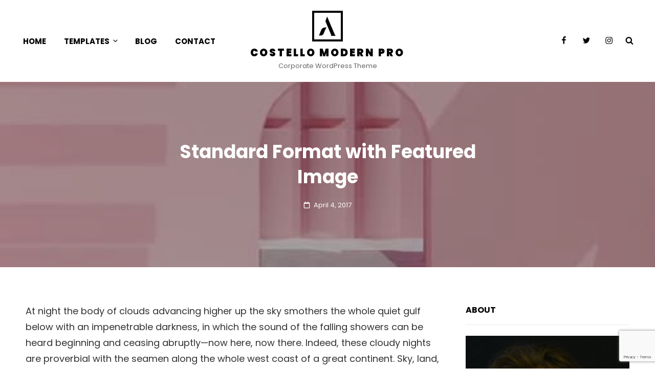

--- FILE ---
content_type: text/html; charset=UTF-8
request_url: https://catchthemes.com/demo/costello-modern-pro/standard-format-with-featured-image/
body_size: 39857
content:
<!doctype html>
<html lang="en-US">
<head>
	<meta charset="UTF-8">
	<meta name="viewport" content="width=device-width, initial-scale=1">
	<link rel="profile" href="http://gmpg.org/xfn/11">
	<script>(function(html){html.className = html.className.replace(/\bno-js\b/,'js')})(document.documentElement);</script>
<title>Standard Format with Featured Image &#8211; Costello Modern Pro</title>
<meta name='robots' content='max-image-preview:large' />

<link rel="alternate" type="application/rss+xml" title="Costello Modern Pro &raquo; Feed" href="https://catchthemes.com/demo/costello-modern-pro/feed/" />
<link rel="alternate" title="oEmbed (JSON)" type="application/json+oembed" href="https://catchthemes.com/demo/costello-modern-pro/wp-json/oembed/1.0/embed?url=https%3A%2F%2Fcatchthemes.com%2Fdemo%2Fcostello-modern-pro%2Fstandard-format-with-featured-image%2F" />
<link rel="alternate" title="oEmbed (XML)" type="text/xml+oembed" href="https://catchthemes.com/demo/costello-modern-pro/wp-json/oembed/1.0/embed?url=https%3A%2F%2Fcatchthemes.com%2Fdemo%2Fcostello-modern-pro%2Fstandard-format-with-featured-image%2F&#038;format=xml" />
<style id='wp-img-auto-sizes-contain-inline-css' type='text/css'>
img:is([sizes=auto i],[sizes^="auto," i]){contain-intrinsic-size:3000px 1500px}
/*# sourceURL=wp-img-auto-sizes-contain-inline-css */
</style>
<style id='wp-emoji-styles-inline-css' type='text/css'>

	img.wp-smiley, img.emoji {
		display: inline !important;
		border: none !important;
		box-shadow: none !important;
		height: 1em !important;
		width: 1em !important;
		margin: 0 0.07em !important;
		vertical-align: -0.1em !important;
		background: none !important;
		padding: 0 !important;
	}
/*# sourceURL=wp-emoji-styles-inline-css */
</style>
<style id='wp-block-library-inline-css' type='text/css'>
:root{--wp-block-synced-color:#7a00df;--wp-block-synced-color--rgb:122,0,223;--wp-bound-block-color:var(--wp-block-synced-color);--wp-editor-canvas-background:#ddd;--wp-admin-theme-color:#007cba;--wp-admin-theme-color--rgb:0,124,186;--wp-admin-theme-color-darker-10:#006ba1;--wp-admin-theme-color-darker-10--rgb:0,107,160.5;--wp-admin-theme-color-darker-20:#005a87;--wp-admin-theme-color-darker-20--rgb:0,90,135;--wp-admin-border-width-focus:2px}@media (min-resolution:192dpi){:root{--wp-admin-border-width-focus:1.5px}}.wp-element-button{cursor:pointer}:root .has-very-light-gray-background-color{background-color:#eee}:root .has-very-dark-gray-background-color{background-color:#313131}:root .has-very-light-gray-color{color:#eee}:root .has-very-dark-gray-color{color:#313131}:root .has-vivid-green-cyan-to-vivid-cyan-blue-gradient-background{background:linear-gradient(135deg,#00d084,#0693e3)}:root .has-purple-crush-gradient-background{background:linear-gradient(135deg,#34e2e4,#4721fb 50%,#ab1dfe)}:root .has-hazy-dawn-gradient-background{background:linear-gradient(135deg,#faaca8,#dad0ec)}:root .has-subdued-olive-gradient-background{background:linear-gradient(135deg,#fafae1,#67a671)}:root .has-atomic-cream-gradient-background{background:linear-gradient(135deg,#fdd79a,#004a59)}:root .has-nightshade-gradient-background{background:linear-gradient(135deg,#330968,#31cdcf)}:root .has-midnight-gradient-background{background:linear-gradient(135deg,#020381,#2874fc)}:root{--wp--preset--font-size--normal:16px;--wp--preset--font-size--huge:42px}.has-regular-font-size{font-size:1em}.has-larger-font-size{font-size:2.625em}.has-normal-font-size{font-size:var(--wp--preset--font-size--normal)}.has-huge-font-size{font-size:var(--wp--preset--font-size--huge)}.has-text-align-center{text-align:center}.has-text-align-left{text-align:left}.has-text-align-right{text-align:right}.has-fit-text{white-space:nowrap!important}#end-resizable-editor-section{display:none}.aligncenter{clear:both}.items-justified-left{justify-content:flex-start}.items-justified-center{justify-content:center}.items-justified-right{justify-content:flex-end}.items-justified-space-between{justify-content:space-between}.screen-reader-text{border:0;clip-path:inset(50%);height:1px;margin:-1px;overflow:hidden;padding:0;position:absolute;width:1px;word-wrap:normal!important}.screen-reader-text:focus{background-color:#ddd;clip-path:none;color:#444;display:block;font-size:1em;height:auto;left:5px;line-height:normal;padding:15px 23px 14px;text-decoration:none;top:5px;width:auto;z-index:100000}html :where(.has-border-color){border-style:solid}html :where([style*=border-top-color]){border-top-style:solid}html :where([style*=border-right-color]){border-right-style:solid}html :where([style*=border-bottom-color]){border-bottom-style:solid}html :where([style*=border-left-color]){border-left-style:solid}html :where([style*=border-width]){border-style:solid}html :where([style*=border-top-width]){border-top-style:solid}html :where([style*=border-right-width]){border-right-style:solid}html :where([style*=border-bottom-width]){border-bottom-style:solid}html :where([style*=border-left-width]){border-left-style:solid}html :where(img[class*=wp-image-]){height:auto;max-width:100%}:where(figure){margin:0 0 1em}html :where(.is-position-sticky){--wp-admin--admin-bar--position-offset:var(--wp-admin--admin-bar--height,0px)}@media screen and (max-width:600px){html :where(.is-position-sticky){--wp-admin--admin-bar--position-offset:0px}}

/*# sourceURL=wp-block-library-inline-css */
</style><style id='global-styles-inline-css' type='text/css'>
:root{--wp--preset--aspect-ratio--square: 1;--wp--preset--aspect-ratio--4-3: 4/3;--wp--preset--aspect-ratio--3-4: 3/4;--wp--preset--aspect-ratio--3-2: 3/2;--wp--preset--aspect-ratio--2-3: 2/3;--wp--preset--aspect-ratio--16-9: 16/9;--wp--preset--aspect-ratio--9-16: 9/16;--wp--preset--color--black: #000000;--wp--preset--color--cyan-bluish-gray: #abb8c3;--wp--preset--color--white: #ffffff;--wp--preset--color--pale-pink: #f78da7;--wp--preset--color--vivid-red: #cf2e2e;--wp--preset--color--luminous-vivid-orange: #ff6900;--wp--preset--color--luminous-vivid-amber: #fcb900;--wp--preset--color--light-green-cyan: #7bdcb5;--wp--preset--color--vivid-green-cyan: #00d084;--wp--preset--color--pale-cyan-blue: #8ed1fc;--wp--preset--color--vivid-cyan-blue: #0693e3;--wp--preset--color--vivid-purple: #9b51e0;--wp--preset--color--medium-black: #222222;--wp--preset--color--gray: #999999;--wp--preset--color--light-gray: #f8f8f8;--wp--preset--color--orange: #f95042;--wp--preset--color--pink: #e03ae0;--wp--preset--gradient--vivid-cyan-blue-to-vivid-purple: linear-gradient(135deg,rgb(6,147,227) 0%,rgb(155,81,224) 100%);--wp--preset--gradient--light-green-cyan-to-vivid-green-cyan: linear-gradient(135deg,rgb(122,220,180) 0%,rgb(0,208,130) 100%);--wp--preset--gradient--luminous-vivid-amber-to-luminous-vivid-orange: linear-gradient(135deg,rgb(252,185,0) 0%,rgb(255,105,0) 100%);--wp--preset--gradient--luminous-vivid-orange-to-vivid-red: linear-gradient(135deg,rgb(255,105,0) 0%,rgb(207,46,46) 100%);--wp--preset--gradient--very-light-gray-to-cyan-bluish-gray: linear-gradient(135deg,rgb(238,238,238) 0%,rgb(169,184,195) 100%);--wp--preset--gradient--cool-to-warm-spectrum: linear-gradient(135deg,rgb(74,234,220) 0%,rgb(151,120,209) 20%,rgb(207,42,186) 40%,rgb(238,44,130) 60%,rgb(251,105,98) 80%,rgb(254,248,76) 100%);--wp--preset--gradient--blush-light-purple: linear-gradient(135deg,rgb(255,206,236) 0%,rgb(152,150,240) 100%);--wp--preset--gradient--blush-bordeaux: linear-gradient(135deg,rgb(254,205,165) 0%,rgb(254,45,45) 50%,rgb(107,0,62) 100%);--wp--preset--gradient--luminous-dusk: linear-gradient(135deg,rgb(255,203,112) 0%,rgb(199,81,192) 50%,rgb(65,88,208) 100%);--wp--preset--gradient--pale-ocean: linear-gradient(135deg,rgb(255,245,203) 0%,rgb(182,227,212) 50%,rgb(51,167,181) 100%);--wp--preset--gradient--electric-grass: linear-gradient(135deg,rgb(202,248,128) 0%,rgb(113,206,126) 100%);--wp--preset--gradient--midnight: linear-gradient(135deg,rgb(2,3,129) 0%,rgb(40,116,252) 100%);--wp--preset--font-size--small: 16px;--wp--preset--font-size--medium: 20px;--wp--preset--font-size--large: 42px;--wp--preset--font-size--x-large: 42px;--wp--preset--font-size--extra-small: 13px;--wp--preset--font-size--normal: 20px;--wp--preset--font-size--extra-large: 58px;--wp--preset--font-size--huge: 70px;--wp--preset--spacing--20: 0.44rem;--wp--preset--spacing--30: 0.67rem;--wp--preset--spacing--40: 1rem;--wp--preset--spacing--50: 1.5rem;--wp--preset--spacing--60: 2.25rem;--wp--preset--spacing--70: 3.38rem;--wp--preset--spacing--80: 5.06rem;--wp--preset--shadow--natural: 6px 6px 9px rgba(0, 0, 0, 0.2);--wp--preset--shadow--deep: 12px 12px 50px rgba(0, 0, 0, 0.4);--wp--preset--shadow--sharp: 6px 6px 0px rgba(0, 0, 0, 0.2);--wp--preset--shadow--outlined: 6px 6px 0px -3px rgb(255, 255, 255), 6px 6px rgb(0, 0, 0);--wp--preset--shadow--crisp: 6px 6px 0px rgb(0, 0, 0);}:where(.is-layout-flex){gap: 0.5em;}:where(.is-layout-grid){gap: 0.5em;}body .is-layout-flex{display: flex;}.is-layout-flex{flex-wrap: wrap;align-items: center;}.is-layout-flex > :is(*, div){margin: 0;}body .is-layout-grid{display: grid;}.is-layout-grid > :is(*, div){margin: 0;}:where(.wp-block-columns.is-layout-flex){gap: 2em;}:where(.wp-block-columns.is-layout-grid){gap: 2em;}:where(.wp-block-post-template.is-layout-flex){gap: 1.25em;}:where(.wp-block-post-template.is-layout-grid){gap: 1.25em;}.has-black-color{color: var(--wp--preset--color--black) !important;}.has-cyan-bluish-gray-color{color: var(--wp--preset--color--cyan-bluish-gray) !important;}.has-white-color{color: var(--wp--preset--color--white) !important;}.has-pale-pink-color{color: var(--wp--preset--color--pale-pink) !important;}.has-vivid-red-color{color: var(--wp--preset--color--vivid-red) !important;}.has-luminous-vivid-orange-color{color: var(--wp--preset--color--luminous-vivid-orange) !important;}.has-luminous-vivid-amber-color{color: var(--wp--preset--color--luminous-vivid-amber) !important;}.has-light-green-cyan-color{color: var(--wp--preset--color--light-green-cyan) !important;}.has-vivid-green-cyan-color{color: var(--wp--preset--color--vivid-green-cyan) !important;}.has-pale-cyan-blue-color{color: var(--wp--preset--color--pale-cyan-blue) !important;}.has-vivid-cyan-blue-color{color: var(--wp--preset--color--vivid-cyan-blue) !important;}.has-vivid-purple-color{color: var(--wp--preset--color--vivid-purple) !important;}.has-black-background-color{background-color: var(--wp--preset--color--black) !important;}.has-cyan-bluish-gray-background-color{background-color: var(--wp--preset--color--cyan-bluish-gray) !important;}.has-white-background-color{background-color: var(--wp--preset--color--white) !important;}.has-pale-pink-background-color{background-color: var(--wp--preset--color--pale-pink) !important;}.has-vivid-red-background-color{background-color: var(--wp--preset--color--vivid-red) !important;}.has-luminous-vivid-orange-background-color{background-color: var(--wp--preset--color--luminous-vivid-orange) !important;}.has-luminous-vivid-amber-background-color{background-color: var(--wp--preset--color--luminous-vivid-amber) !important;}.has-light-green-cyan-background-color{background-color: var(--wp--preset--color--light-green-cyan) !important;}.has-vivid-green-cyan-background-color{background-color: var(--wp--preset--color--vivid-green-cyan) !important;}.has-pale-cyan-blue-background-color{background-color: var(--wp--preset--color--pale-cyan-blue) !important;}.has-vivid-cyan-blue-background-color{background-color: var(--wp--preset--color--vivid-cyan-blue) !important;}.has-vivid-purple-background-color{background-color: var(--wp--preset--color--vivid-purple) !important;}.has-black-border-color{border-color: var(--wp--preset--color--black) !important;}.has-cyan-bluish-gray-border-color{border-color: var(--wp--preset--color--cyan-bluish-gray) !important;}.has-white-border-color{border-color: var(--wp--preset--color--white) !important;}.has-pale-pink-border-color{border-color: var(--wp--preset--color--pale-pink) !important;}.has-vivid-red-border-color{border-color: var(--wp--preset--color--vivid-red) !important;}.has-luminous-vivid-orange-border-color{border-color: var(--wp--preset--color--luminous-vivid-orange) !important;}.has-luminous-vivid-amber-border-color{border-color: var(--wp--preset--color--luminous-vivid-amber) !important;}.has-light-green-cyan-border-color{border-color: var(--wp--preset--color--light-green-cyan) !important;}.has-vivid-green-cyan-border-color{border-color: var(--wp--preset--color--vivid-green-cyan) !important;}.has-pale-cyan-blue-border-color{border-color: var(--wp--preset--color--pale-cyan-blue) !important;}.has-vivid-cyan-blue-border-color{border-color: var(--wp--preset--color--vivid-cyan-blue) !important;}.has-vivid-purple-border-color{border-color: var(--wp--preset--color--vivid-purple) !important;}.has-vivid-cyan-blue-to-vivid-purple-gradient-background{background: var(--wp--preset--gradient--vivid-cyan-blue-to-vivid-purple) !important;}.has-light-green-cyan-to-vivid-green-cyan-gradient-background{background: var(--wp--preset--gradient--light-green-cyan-to-vivid-green-cyan) !important;}.has-luminous-vivid-amber-to-luminous-vivid-orange-gradient-background{background: var(--wp--preset--gradient--luminous-vivid-amber-to-luminous-vivid-orange) !important;}.has-luminous-vivid-orange-to-vivid-red-gradient-background{background: var(--wp--preset--gradient--luminous-vivid-orange-to-vivid-red) !important;}.has-very-light-gray-to-cyan-bluish-gray-gradient-background{background: var(--wp--preset--gradient--very-light-gray-to-cyan-bluish-gray) !important;}.has-cool-to-warm-spectrum-gradient-background{background: var(--wp--preset--gradient--cool-to-warm-spectrum) !important;}.has-blush-light-purple-gradient-background{background: var(--wp--preset--gradient--blush-light-purple) !important;}.has-blush-bordeaux-gradient-background{background: var(--wp--preset--gradient--blush-bordeaux) !important;}.has-luminous-dusk-gradient-background{background: var(--wp--preset--gradient--luminous-dusk) !important;}.has-pale-ocean-gradient-background{background: var(--wp--preset--gradient--pale-ocean) !important;}.has-electric-grass-gradient-background{background: var(--wp--preset--gradient--electric-grass) !important;}.has-midnight-gradient-background{background: var(--wp--preset--gradient--midnight) !important;}.has-small-font-size{font-size: var(--wp--preset--font-size--small) !important;}.has-medium-font-size{font-size: var(--wp--preset--font-size--medium) !important;}.has-large-font-size{font-size: var(--wp--preset--font-size--large) !important;}.has-x-large-font-size{font-size: var(--wp--preset--font-size--x-large) !important;}
/*# sourceURL=global-styles-inline-css */
</style>

<style id='classic-theme-styles-inline-css' type='text/css'>
/*! This file is auto-generated */
.wp-block-button__link{color:#fff;background-color:#32373c;border-radius:9999px;box-shadow:none;text-decoration:none;padding:calc(.667em + 2px) calc(1.333em + 2px);font-size:1.125em}.wp-block-file__button{background:#32373c;color:#fff;text-decoration:none}
/*# sourceURL=/wp-includes/css/classic-themes.min.css */
</style>
<link rel='stylesheet' id='essential-widgets-pro-css' href='https://catchthemes.com/demo/costello-modern-pro/wp-content/plugins/essential-widgets-pro/public/css/essential-widgets-public.css?ver=2.8' type='text/css' media='all' />
<link rel='stylesheet' id='costello-fonts-css' href='https://catchthemes.com/demo/costello-modern-pro/wp-content/fonts/d73b85f3ff8dd93eabd7ce02055a5c98.css' type='text/css' media='all' />
<link rel='stylesheet' id='costello-style-css' href='https://catchthemes.com/demo/costello-modern-pro/wp-content/themes/costello-pro/style.css?ver=20251215-50031' type='text/css' media='all' />
<style id='costello-style-inline-css' type='text/css'>
body, cite, .site-description, .wp-block-latest-comments__comment-excerpt p, time.wp-block-latest-comments__comment-date, button, input, select, textarea { font-family: "Poppins", sans-serif; }
.site-title, .section-subtitle { font-family: "Poppins", sans-serif; }
.section-tagline { font-family: "Poppins", sans-serif; }
.entry-title, .widget-title, .post-title, .nav-title, .section-title, .contact-address-link-one, .contact-address-link-two, .author-link, .contact-location-one, .contact-location-two, .author-name .url, .comment-reply-link, .widget li, .widgettitle  { font-family: "Poppins", sans-serif; }
.entry-content h1, .entry-content h2, .entry-content h3, .entry-content h4, .entry-content h5, .entry-content h6, .section-title, .custom-header .entry-title, .gradient-text, blockquote, button, input, select, textarea, .button, .more-link, .pagination .page-numbers, #content #infinite-handle span button, .custom-header .entry-title, .feature-slider-section .entry-title, .app-section .entry-title, .gallery-section .entry-title, .hero-section .entry-title, .promotion-section .entry-title, .widget .wp-block-latest-posts__list, .gallery-section .entry-title, .wp-block-search__label, #feature-slider-section .entry-meta a, .stats-section .entry-summary, .main-navigation a, .site-info, .site-navigation a, #primary-search-wrapper .menu-inside-wrapper input[type="search"], nav.navigation.posts-navigation .nav-links a, .edd-single-product-container .product-title, .promotion-contact .entry-title  { font-family: "Poppins", sans-serif; }
.custom-header-overlay {
			background-color: rgba(0, 0, 0, 0.3 );
		} 
/*# sourceURL=costello-style-inline-css */
</style>
<link rel='stylesheet' id='costello-block-style-css' href='https://catchthemes.com/demo/costello-modern-pro/wp-content/themes/costello-pro/assets/css/blocks.css?ver=1.0' type='text/css' media='all' />
<style id='costello-block-style-inline-css' type='text/css'>

							/* Custom Header And Slider Text Color */

							.gradient-text,
							.has-header-image .custom-header-content .entry-title,
							.has-header-image .custom-header-content .section-tagline,
							.has-header-image .custom-header-content .site-header-text,
							.has-header-image .custom-header-content-wrapper .section-title span,
							#feature-slider-section .entry-title a,
							#feature-slider-section .section-tagline,
							.feature-slider-section .entry-title,
							.feature-slider-wrapper .entry-container .entry-summary,
							.feature-slider-wrapper .entry-container .entry-content,
							.feature-slider-wrapper .entry-meta span,
							#feature-slider-section .entry-meta a,
							.custom-header-media .entry-meta,
							.custom-header-media .entry-meta a {
							    color: #ffffff;
							}
							/* Custom Header And Slider Text Hover Color */

							.gradient-text:hover,
							.has-header-image .custom-header-content .entry-title:focus,
							.has-header-image .custom-header-content .entry-title:focus,
							.custom-header-media .entry-meta a:hover,
							#feature-slider-section .entry-meta a:hover,
							#feature-slider-section .entry-meta a:focus,
							#feature-slider-section .entry-title a:hover,
							#feature-slider-section .entry-title a:focus {
							    color: #dddddd;
							}
/*# sourceURL=costello-block-style-inline-css */
</style>
<link rel='stylesheet' id='newsletter-css' href='https://catchthemes.com/demo/costello-modern-pro/wp-content/plugins/newsletter/style.css?ver=9.1.0' type='text/css' media='all' />
<script type="text/javascript" src="https://catchthemes.com/demo/costello-modern-pro/wp-content/plugins/essential-content-types-pro/includes/ect-blocks/assets/js/frontend.blocks.js?ver=1747141990" id="ect-blocks-frontend-js"></script>
<script type="text/javascript" src="https://catchthemes.com/demo/costello-modern-pro/wp-includes/js/jquery/jquery.min.js?ver=3.7.1" id="jquery-core-js"></script>
<script type="text/javascript" src="https://catchthemes.com/demo/costello-modern-pro/wp-includes/js/jquery/jquery-migrate.min.js?ver=3.4.1" id="jquery-migrate-js"></script>
<script type="text/javascript" id="essential-widgets-pro-js-extra">
/* <![CDATA[ */
var ew_ajax_object = {"ajax_url":"https://catchthemes.com/demo/costello-modern-pro/wp-admin/admin-ajax.php","loader_image":"https://catchthemes.com/demo/costello-modern-pro/wp-content/plugins/essential-widgets-pro/public/images/loader.gif"};
//# sourceURL=essential-widgets-pro-js-extra
/* ]]> */
</script>
<script type="text/javascript" src="https://catchthemes.com/demo/costello-modern-pro/wp-content/plugins/essential-widgets-pro/public/js/essential-widgets-public.js?ver=2.8" id="essential-widgets-pro-js"></script>
<script type="text/javascript" src="https://catchthemes.com/demo/costello-modern-pro/wp-content/themes/costello-pro/assets/js/fitvids.min.js?ver=1" id="costello-fitvids-js"></script>
<link rel="https://api.w.org/" href="https://catchthemes.com/demo/costello-modern-pro/wp-json/" /><link rel="alternate" title="JSON" type="application/json" href="https://catchthemes.com/demo/costello-modern-pro/wp-json/wp/v2/posts/5358" /><link rel="EditURI" type="application/rsd+xml" title="RSD" href="https://catchthemes.com/demo/costello-modern-pro/xmlrpc.php?rsd" />
<meta name="generator" content="WordPress 6.9" />
<link rel="canonical" href="https://catchthemes.com/demo/costello-modern-pro/standard-format-with-featured-image/" />
<link rel='shortlink' href='https://catchthemes.com/demo/costello-modern-pro/?p=5358' />
	<script async src="https://www.googletagmanager.com/gtag/js?id=UA-31662278-1"></script>
	<script>
	  window.dataLayer = window.dataLayer || [];
	  function gtag(){dataLayer.push(arguments);}
	  gtag('js', new Date());

	  gtag('config', 'UA-31662278-1');
	</script>
		        <style type="text/css" rel="header-image">
	            .custom-header .wrapper:before {
	                background-image: url( https://catchthemes.com/demo/costello-modern-pro/files/2017/04/portfolio-7.jpg);
	                					background-repeat: no-repeat;
					background-size: cover;
	            }

	            	        </style>
	    <style type="text/css" id="custom-background-css">
body.custom-background { background-color: #ffffff; }
</style>
	<link rel="icon" href="https://catchthemes.com/demo/costello-modern-pro/files/2021/12/cropped-logo-32x32.png" sizes="32x32" />
<link rel="icon" href="https://catchthemes.com/demo/costello-modern-pro/files/2021/12/cropped-logo-192x192.png" sizes="192x192" />
<link rel="apple-touch-icon" href="https://catchthemes.com/demo/costello-modern-pro/files/2021/12/cropped-logo-180x180.png" />
<meta name="msapplication-TileImage" content="https://catchthemes.com/demo/costello-modern-pro/files/2021/12/cropped-logo-270x270.png" />
<meta name="generator" content="WP Rocket 3.20.2" data-wpr-features="wpr_desktop" /></head>

<body class="wp-singular post-template-default single single-post postid-5358 single-format-standard custom-background wp-custom-logo wp-embed-responsive wp-theme-costello-pro group-blog fluid-layout navigation-classic is-gradient-button two-columns-layout content-left excerpt header-media-fluid has-header-media has-header-image color-scheme-modern theme-scheme-modern">



<div id="page" class="site">
	<a class="skip-link screen-reader-text" href="#content">Skip to content</a>

	<header id="masthead" class="site-header">
		<div class="site-header-main">
			<div class="wrapper">
				<div id="site-header-menu" class="site-header-menu">

	<div id="primary-menu-wrapper" class="menu-wrapper">
		<div class="menu-toggle-wrapper">
			<button id="menu-toggle" class="menu-toggle" aria-controls="top-menu" aria-expanded="false">
				<svg class="icon icon-bars" aria-hidden="true" role="img"> <use href="#icon-bars" xlink:href="#icon-bars"></use> </svg><svg class="icon icon-close" aria-hidden="true" role="img"> <use href="#icon-close" xlink:href="#icon-close"></use> </svg>				<span class="menu-label">Menu</span></button>
		</div><!-- .menu-toggle-wrapper -->

		<div class="menu-inside-wrapper">
			<button id="close-button" class="menu-toggle" aria-controls="top-menu" aria-expanded="false">
				<svg class="icon icon-close-new" aria-hidden="true" role="img"> <use href="#icon-close-new" xlink:href="#icon-close-new"></use> </svg>				<span class="menu-label screen-reader-text">Close</span>
			</button>

			
			<nav id="site-navigation" class="main-navigation" role="navigation" aria-label="Primary Menu">
				<ul id="primary-menu" class="menu nav-menu"><li id="menu-item-5463" class="menu-item menu-item-type-custom menu-item-object-custom menu-item-home menu-item-5463"><a href="http://catchthemes.com/demo/costello-modern-pro/">Home</a></li>
<li id="menu-item-5568" class="menu-item menu-item-type-post_type menu-item-object-page menu-item-has-children menu-item-5568"><a href="https://catchthemes.com/demo/costello-modern-pro/templates/">Templates</a>
<ul class="sub-menu">
	<li id="menu-item-16210" class="menu-item menu-item-type-post_type menu-item-object-page menu-item-16210"><a href="https://catchthemes.com/demo/costello-modern-pro/templates/default-template/">Default Template</a></li>
	<li id="menu-item-16204" class="menu-item menu-item-type-post_type menu-item-object-page menu-item-16204"><a href="https://catchthemes.com/demo/costello-modern-pro/templates/right-sidebar/">Right Sidebar</a></li>
	<li id="menu-item-16201" class="menu-item menu-item-type-post_type menu-item-object-page menu-item-16201"><a href="https://catchthemes.com/demo/costello-modern-pro/templates/left-sidebar/">Left Sidebar</a></li>
	<li id="menu-item-16202" class="menu-item menu-item-type-post_type menu-item-object-page menu-item-16202"><a href="https://catchthemes.com/demo/costello-modern-pro/templates/no-sidebar/">No Sidebar</a></li>
	<li id="menu-item-16203" class="menu-item menu-item-type-post_type menu-item-object-page menu-item-16203"><a href="https://catchthemes.com/demo/costello-modern-pro/templates/no-sidebar-full-width/">No Sidebar Full Width</a></li>
</ul>
</li>
<li id="menu-item-16217" class="menu-item menu-item-type-post_type menu-item-object-page current_page_parent menu-item-16217"><a href="https://catchthemes.com/demo/costello-modern-pro/blog-3/">Blog</a></li>
<li id="menu-item-16569" class="menu-item menu-item-type-post_type menu-item-object-page menu-item-16569"><a href="https://catchthemes.com/demo/costello-modern-pro/contact/">Contact</a></li>
</ul>
			
			</nav><!-- .main-navigation -->

			<div class="mobile-social-search">
				
									<div id="header-menu-social" class="menu-social">	<nav class="social-navigation" role="navigation" aria-label="Social Menu">
		<div class="menu-social-container"><ul id="menu-social" class="social-links-menu"><li id="menu-item-5464" class="menu-item menu-item-type-custom menu-item-object-custom menu-item-5464"><a href="https://www.facebook.com/catchthemes"><span class="screen-reader-text">facebook</span><svg class="icon icon-facebook" aria-hidden="true" role="img"> <use href="#icon-facebook" xlink:href="#icon-facebook"></use> </svg></a></li>
<li id="menu-item-5465" class="menu-item menu-item-type-custom menu-item-object-custom menu-item-5465"><a href="https://twitter.com/catchthemes"><span class="screen-reader-text">twitter</span><svg class="icon icon-twitter" aria-hidden="true" role="img"> <use href="#icon-twitter" xlink:href="#icon-twitter"></use> </svg></a></li>
<li id="menu-item-5466" class="menu-item menu-item-type-custom menu-item-object-custom menu-item-5466"><a href="https://www.instagram.com/catch.themes/"><span class="screen-reader-text">instagram</span><svg class="icon icon-instagram" aria-hidden="true" role="img"> <use href="#icon-instagram" xlink:href="#icon-instagram"></use> </svg></a></li>
</ul></div>	</nav><!-- .social-navigation -->
</div>
							</div><!-- .mobile-social-search -->
		</div><!-- .menu-inside-wrapper -->
	</div><!-- #primary-menu-wrapper.menu-wrapper -->
</div><!-- .site-header-menu -->

				
<div class="site-branding">
	<a href="https://catchthemes.com/demo/costello-modern-pro/" class="custom-logo-link" rel="home"><img width="60" height="60" src="https://catchthemes.com/demo/costello-modern-pro/files/2021/12/logo.png" class="custom-logo" alt="Costello Modern Pro" decoding="async" srcset="https://catchthemes.com/demo/costello-modern-pro/files/2021/12/logo.png 60w, https://catchthemes.com/demo/costello-modern-pro/files/2021/12/logo-50x50.png 50w" sizes="(max-width: 60px) 100vw, 60px" /></a>
	<div class="site-identity">
					<p class="site-title"><a href="https://catchthemes.com/demo/costello-modern-pro/" rel="home">Costello Modern Pro</a></p>
					<p class="site-description">Corporate WordPress Theme</p>
			</div><!-- .site-branding-text-->
</div><!-- .site-branding -->

				<div id="social-search-wrapper" class="social-search-wrapper">
			<div id="social-menu-wrapper" class="menu-wrapper">
				<nav class="social-navigation" role="navigation" aria-label="Social Menu">
		<div class="menu-social-container"><ul id="menu-social-1" class="social-links-menu"><li class="menu-item menu-item-type-custom menu-item-object-custom menu-item-5464"><a href="https://www.facebook.com/catchthemes"><span class="screen-reader-text">facebook</span><svg class="icon icon-facebook" aria-hidden="true" role="img"> <use href="#icon-facebook" xlink:href="#icon-facebook"></use> </svg></a></li>
<li class="menu-item menu-item-type-custom menu-item-object-custom menu-item-5465"><a href="https://twitter.com/catchthemes"><span class="screen-reader-text">twitter</span><svg class="icon icon-twitter" aria-hidden="true" role="img"> <use href="#icon-twitter" xlink:href="#icon-twitter"></use> </svg></a></li>
<li class="menu-item menu-item-type-custom menu-item-object-custom menu-item-5466"><a href="https://www.instagram.com/catch.themes/"><span class="screen-reader-text">instagram</span><svg class="icon icon-instagram" aria-hidden="true" role="img"> <use href="#icon-instagram" xlink:href="#icon-instagram"></use> </svg></a></li>
</ul></div>	</nav><!-- .social-navigation -->
		</div><!-- .menu-wrapper -->
	
			<div id="primary-search-wrapper" class="menu-wrapper">
			<div class="menu-toggle-wrapper">
				<button id="social-search-toggle" class="menu-toggle search-toggle">
					<svg class="icon icon-search" aria-hidden="true" role="img"> <use href="#icon-search" xlink:href="#icon-search"></use> </svg><svg class="icon icon-close" aria-hidden="true" role="img"> <use href="#icon-close" xlink:href="#icon-close"></use> </svg>					<span class="menu-label screen-reader-text">Search</span>
				</button>
			</div><!-- .menu-toggle-wrapper -->

			<div class="menu-inside-wrapper">
				<div class="search-container">
					

<form role="search" method="get" class="search-form" action="https://catchthemes.com/demo/costello-modern-pro/">
	<label for="search-form-6942f6490af6d">
		<span class="screen-reader-text">Search for:</span>
		<input type="search" id="search-form-6942f6490af6d" class="search-field" placeholder="Search a keyword" value="" name="s" />
	</label>
	<button type="submit" class="search-submit">
		<svg class="icon icon-search" aria-hidden="true" role="img"> <use href="#icon-search" xlink:href="#icon-search"></use> </svg>		<span class="screen-reader-text">Search</span></button>
</form>
				</div>
			</div><!-- .menu-inside-wrapper -->
		</div><!-- #social-search-wrapper.menu-wrapper -->
	</div><!-- .social-search-wrapper -->
			</div><!-- .wrapper -->
		</div><!-- .site-header-main -->
	</header><!-- #masthead -->

	<div class="custom-header header-media">
	<div class="wrapper">
				<div class="custom-header-media">
			<div id="wp-custom-header" class="wp-custom-header"><img src="https://catchthemes.com/demo/costello-modern-pro/files/2017/04/portfolio-7.jpg"/></div>	
					<div class="custom-header-content sections header-media-section content-align-left text-align-left">
			<div class="custom-header-content-wrapper">

				
				<div class="section-title-wrapper"><h1 class="entry-title">Standard Format with Featured Image</h1></div><div class="site-header-text"><div class="entry-header"><div class="entry-meta"><span class="posted-on"><svg class="icon icon-calendar-new" aria-hidden="true" role="img"> <use href="#icon-calendar-new" xlink:href="#icon-calendar-new"></use> </svg><span class="screen-reader-text"> Posted on </span><a href="https://catchthemes.com/demo/costello-modern-pro/standard-format-with-featured-image/" rel="bookmark"><time class="entry-date published" datetime="2017-04-04T17:33:40+00:00">April 4, 2017</time><time class="updated" datetime="2021-12-27T08:09:38+00:00">December 27, 2021</time></a></span></div><!-- .entry-meta --></div></div>
							</div><!-- .custom-header-content-wrapper -->
		</div><!-- .custom-header-content -->
				</div>
			</div><!-- .wrapper -->
	<div class="custom-header-overlay"></div><!-- .custom-header-overlay -->
</div><!-- .custom-header -->



		<div id="content" class="site-content">
		<div class="wrapper">
	
	<div id="primary" class="content-area">
		<main id="main" class="site-main">
			<div class="singular-content-wrap">
				<article id="post-5358" class="post-5358 post type-post status-publish format-standard has-post-thumbnail hentry category-design category-originals tag-design tag-editing tag-format">
		<!-- Page/Post Single Image Disabled or No Image set in Post Thumbnail -->
	<div class="entry-content">
		<p>At night the body of clouds advancing higher up the sky smothers the whole quiet gulf below with an impenetrable darkness, in which the sound of the falling showers can be heard beginning and ceasing abruptly—now here, now there. Indeed, these cloudy nights are proverbial with the seamen along the whole west coast of a great continent. Sky, land, and sea disappear together out of the world when the Placido—as the saying is—goes to sleep under its black poncho. The few stars left below the seaward frown of the vault shine feebly as into the mouth of a black cavern. In its vastness your ship floats unseen under your feet, her sails flutter invisible above your head. The eye of God Himself—they add with grim profanity—could not find out what work a man’s hand is doing in there; and you would be free to call the devil to your aid with impunity if even his malice were not defeated by such a blind darkness.</p>
<p><img fetchpriority="high" decoding="async" class="aligncenter size-full wp-image-5415" src="https://catchthemes.com/demo/costello-modern-pro/files/2017/01/brooke-cagle-1920.jpg" alt="" width="1920" height="2880" srcset="https://catchthemes.com/demo/costello-modern-pro/files/2017/01/brooke-cagle-1920.jpg 1920w, https://catchthemes.com/demo/costello-modern-pro/files/2017/01/brooke-cagle-1920-200x300.jpg 200w, https://catchthemes.com/demo/costello-modern-pro/files/2017/01/brooke-cagle-1920-768x1152.jpg 768w, https://catchthemes.com/demo/costello-modern-pro/files/2017/01/brooke-cagle-1920-683x1024.jpg 683w, https://catchthemes.com/demo/costello-modern-pro/files/2017/01/brooke-cagle-1920-1024x1536.jpg 1024w, https://catchthemes.com/demo/costello-modern-pro/files/2017/01/brooke-cagle-1920-1365x2048.jpg 1365w, https://catchthemes.com/demo/costello-modern-pro/files/2017/01/brooke-cagle-1920-580x870.jpg 580w" sizes="(max-width: 1920px) 100vw, 1920px" /></p>
<p>The shores on the gulf are steep-to all round; three uninhabited islets basking in the sunshine just outside the cloud veil, and opposite the entrance to the harbour of Sulaco, bear the name of “The Isabels.”</p>
<p>There is the Great Isabel; the Little Isabel, which is round; and Hermosa, which is the smallest.</p>
	</div><!-- .entry-content -->

	<footer class="entry-footer">
		<div class="entry-meta">
			<span class="cat-links"><span>Categories:</span><a href="https://catchthemes.com/demo/costello-modern-pro/category/design/" rel="category tag">Design</a> <a href="https://catchthemes.com/demo/costello-modern-pro/category/originals/" rel="category tag">Originals</a></span><span class="tags-links"><span>Tags:</span><a href="https://catchthemes.com/demo/costello-modern-pro/tag/design/" rel="tag">Design</a> <a href="https://catchthemes.com/demo/costello-modern-pro/tag/editing/" rel="tag">Editing</a> <a href="https://catchthemes.com/demo/costello-modern-pro/tag/format/" rel="tag">Format</a></span>		</div><!-- .entry-meta -->

		
<div class="author-info">
	<div class="author-avatar">
		<img alt='' src='https://secure.gravatar.com/avatar/f74e342feb67d21bd90e316bf8f68400dbb0eced2bfad7f90a69cda29f32ac23?s=105&#038;d=mm&#038;r=g' srcset='https://secure.gravatar.com/avatar/f74e342feb67d21bd90e316bf8f68400dbb0eced2bfad7f90a69cda29f32ac23?s=210&#038;d=mm&#038;r=g 2x' class='avatar avatar-105 photo' height='105' width='105' decoding='async'/>	</div><!-- .author-avatar -->

	<div class="author-description">
		<h2 class="author-title"><span class="author-heading screen-reader-text">Author:</span> Sakin Shrestha</h2>

		<p class="author-bio">
			I’m an entrepreneur, WordPress Developer and a web strategist.		</p><!-- .author-bio -->

		<a class="author-link" href="https://catchthemes.com/demo/costello-modern-pro/author/sakinshrestha/" rel="author">
			View all posts by Sakin Shrestha		</a>
	</div><!-- .author-description -->
</div><!-- .author-info -->
	</footer><!-- .entry-footer -->
</article><!-- #post-5358 -->

	<nav class="navigation post-navigation" aria-label="Posts">
		<h2 class="screen-reader-text">Post navigation</h2>
		<div class="nav-links"><div class="nav-previous"><a href="https://catchthemes.com/demo/costello-modern-pro/inspire-motivate-people/" rel="prev"><span class="screen-reader-text">Previous Post</span><span aria-hidden="true" class="nav-subtitle"><svg class="icon icon-angle-left" aria-hidden="true" role="img"> <use href="#icon-angle-left" xlink:href="#icon-angle-left"></use> </svg>Prev Post</span> <span class="nav-title">Inspire &amp; Motivate People</span></a></div><div class="nav-next"><a href="https://catchthemes.com/demo/costello-modern-pro/block-quote-example/" rel="next"><span class="screen-reader-text">Next Post</span><span aria-hidden="true" class="nav-subtitle">Next Post<svg class="icon icon-angle-right" aria-hidden="true" role="img"> <use href="#icon-angle-right" xlink:href="#icon-angle-right"></use> </svg></span> <span class="nav-title">Block Quote Example</span></a></div></div>
	</nav>			</div><!-- .singular-content-wrap -->
		</main><!-- #main -->
	</div><!-- #primary -->


<aside id="secondary" class="widget-area sidebar">
	<section id="ew-about-4" class="widget essential-widgets ew-about ewabout"> <div class="widget-wrap"><h2 class="widget-title">About</h2><div class="ew-about"><figure class="featured-image aligncenter"><img src="https://catchthemes.com/demo/costello-modern-pro/files/2019/11/team-3.jpg" alt="" /></figure><p>Through our best-in-class techniques and bespoke growth plans we assess digital problems and put in place strategies that lead to commercial success. This means achieving what matters most to you. <a class="more-link" href="#" target="_self"><span class="more-button">Continue reading</span><!-- .more-button --></a></p><div></div></section><section id="search-2" class="widget widget_search"> <div class="widget-wrap"><h2 class="widget-title">Search a keyword</h2>

<form role="search" method="get" class="search-form" action="https://catchthemes.com/demo/costello-modern-pro/">
	<label for="search-form-6942f64915df8">
		<span class="screen-reader-text">Search for:</span>
		<input type="search" id="search-form-6942f64915df8" class="search-field" placeholder="Search a keyword" value="" name="s" />
	</label>
	<button type="submit" class="search-submit">
		<svg class="icon icon-search" aria-hidden="true" role="img"> <use href="#icon-search" xlink:href="#icon-search"></use> </svg>		<span class="screen-reader-text">Search</span></button>
</form>
</div></section><section id="categories-2" class="widget widget_categories"> <div class="widget-wrap"><h2 class="widget-title">Categories</h2>
			<ul>
					<li class="cat-item cat-item-2"><a href="https://catchthemes.com/demo/costello-modern-pro/category/blog/">Blog</a> <span>(8)</span>
</li>
	<li class="cat-item cat-item-3"><a href="https://catchthemes.com/demo/costello-modern-pro/category/design/">Design</a> <span>(5)</span>
</li>
	<li class="cat-item cat-item-43"><a href="https://catchthemes.com/demo/costello-modern-pro/category/featured/">Featured</a> <span>(1)</span>
</li>
	<li class="cat-item cat-item-4"><a href="https://catchthemes.com/demo/costello-modern-pro/category/life/">Life</a> <span>(1)</span>
</li>
	<li class="cat-item cat-item-48"><a href="https://catchthemes.com/demo/costello-modern-pro/category/mamals/">Mamals</a> <span>(1)</span>
</li>
	<li class="cat-item cat-item-51"><a href="https://catchthemes.com/demo/costello-modern-pro/category/nature/">Nature</a> <span>(4)</span>
</li>
	<li class="cat-item cat-item-5"><a href="https://catchthemes.com/demo/costello-modern-pro/category/news/">News</a> <span>(3)</span>
</li>
	<li class="cat-item cat-item-50"><a href="https://catchthemes.com/demo/costello-modern-pro/category/ocean/">Ocean</a> <span>(1)</span>
</li>
	<li class="cat-item cat-item-6"><a href="https://catchthemes.com/demo/costello-modern-pro/category/originals/">Originals</a> <span>(3)</span>
</li>
	<li class="cat-item cat-item-55"><a href="https://catchthemes.com/demo/costello-modern-pro/category/people/">People</a> <span>(5)</span>
</li>
	<li class="cat-item cat-item-7"><a href="https://catchthemes.com/demo/costello-modern-pro/category/photography/">Photography</a> <span>(5)</span>
</li>
	<li class="cat-item cat-item-54"><a href="https://catchthemes.com/demo/costello-modern-pro/category/portrait/">Portrait</a> <span>(4)</span>
</li>
	<li class="cat-item cat-item-49"><a href="https://catchthemes.com/demo/costello-modern-pro/category/reptiles/">Reptiles</a> <span>(1)</span>
</li>
	<li class="cat-item cat-item-1"><a href="https://catchthemes.com/demo/costello-modern-pro/category/uncategorized/">Uncategorized</a> <span>(5)</span>
</li>
	<li class="cat-item cat-item-53"><a href="https://catchthemes.com/demo/costello-modern-pro/category/variable/">Variable</a> <span>(4)</span>
</li>
			</ul>

			</div></section><section id="ew-featured-post-5" class="widget essential-widgets ew-featured-post ewfeaturedpostpageimage"> <div class="widget-wrap"><h2 class="widget-title">Recent Posts</h2><div class="ew-featured-posts article-wrap gallery left thumbnail">
					<article class="post-16565 post type-post hentry">
							<figure class="featured-image">
								<a href="https://catchthemes.com/demo/costello-modern-pro/this-is-why-you-shouldnt-leave-your-camera-under-a-car/" title="Ideas That&#8217;ll Brighten Your Day"><img width="150" height="150" src="https://catchthemes.com/demo/costello-modern-pro/files/2017/03/blog-post-2-150x150.jpg" class="attachment-thumbnail size-thumbnail wp-post-image" alt="" decoding="async" loading="lazy" srcset="https://catchthemes.com/demo/costello-modern-pro/files/2017/03/blog-post-2-150x150.jpg 150w, https://catchthemes.com/demo/costello-modern-pro/files/2017/03/blog-post-2-640x640.jpg 640w, https://catchthemes.com/demo/costello-modern-pro/files/2017/03/blog-post-2-50x50.jpg 50w" sizes="auto, (max-width: 150px) 100vw, 150px" />
								</a>
							</figure><div class="entry-container"><header class="entry-header"><h2 class="entry-title"><a href="https://catchthemes.com/demo/costello-modern-pro/this-is-why-you-shouldnt-leave-your-camera-under-a-car/" title="Ideas That&#8217;ll Brighten Your Day">Ideas That&#8217;ll Brighten Your Day</a></h2><p class="entry-meta"><span class="cat-links screen-reader-text"><span class="cat-label">Categories: </span><a href="https://catchthemes.com/demo/costello-modern-pro/category/uncategorized/" rel="category tag">Uncategorized</a></span><span class="posted-on"><span class="date-label">Posted on: </span><a href="https://catchthemes.com/demo/costello-modern-pro/this-is-why-you-shouldnt-leave-your-camera-under-a-car/" rel="bookmark"><time class="entry-date published" datetime="2021-07-30T07:18:33+00:00">July 30, 2021</time><time class="updated" datetime="2021-12-09T05:43:12+00:00">December 9, 2021</time></a></span><span class="byline screen-reader-text"><span class="author vcard"><span class="author-label">By: </span><a class="url fn n" href="https://catchthemes.com/demo/costello-modern-pro/author/sujeet/">sujeet</a></span></span></p><!-- .entry-meta --></header><!-- .entry-header --></div><!-- .entry-container --></article><!-- .type-post -->
					<article class="post-16562 post type-post hentry">
							<figure class="featured-image">
								<a href="https://catchthemes.com/demo/costello-modern-pro/sell-your-photos-create-a-marketplace/" title="History Told Through Tweets"><img width="150" height="150" src="https://catchthemes.com/demo/costello-modern-pro/files/2017/03/blog-post-3--150x150.jpg" class="attachment-thumbnail size-thumbnail wp-post-image" alt="" decoding="async" loading="lazy" srcset="https://catchthemes.com/demo/costello-modern-pro/files/2017/03/blog-post-3--150x150.jpg 150w, https://catchthemes.com/demo/costello-modern-pro/files/2017/03/blog-post-3--640x640.jpg 640w, https://catchthemes.com/demo/costello-modern-pro/files/2017/03/blog-post-3--50x50.jpg 50w" sizes="auto, (max-width: 150px) 100vw, 150px" />
								</a>
							</figure><div class="entry-container"><header class="entry-header"><h2 class="entry-title"><a href="https://catchthemes.com/demo/costello-modern-pro/sell-your-photos-create-a-marketplace/" title="History Told Through Tweets">History Told Through Tweets</a></h2><p class="entry-meta"><span class="cat-links screen-reader-text"><span class="cat-label">Categories: </span><a href="https://catchthemes.com/demo/costello-modern-pro/category/uncategorized/" rel="category tag">Uncategorized</a></span><span class="posted-on"><span class="date-label">Posted on: </span><a href="https://catchthemes.com/demo/costello-modern-pro/sell-your-photos-create-a-marketplace/" rel="bookmark"><time class="entry-date published" datetime="2021-07-30T07:17:38+00:00">July 30, 2021</time><time class="updated" datetime="2021-12-09T05:46:22+00:00">December 9, 2021</time></a></span><span class="byline screen-reader-text"><span class="author vcard"><span class="author-label">By: </span><a class="url fn n" href="https://catchthemes.com/demo/costello-modern-pro/author/sujeet/">sujeet</a></span></span></p><!-- .entry-meta --></header><!-- .entry-header --></div><!-- .entry-container --></article><!-- .type-post -->
					<article class="post-16559 post type-post hentry">
							<figure class="featured-image">
								<a href="https://catchthemes.com/demo/costello-modern-pro/how-to-optimize-your-images-for-web/" title="Things About Business Today"><img width="150" height="150" src="https://catchthemes.com/demo/costello-modern-pro/files/2017/03/blog-post-4-150x150.jpg" class="attachment-thumbnail size-thumbnail wp-post-image" alt="" decoding="async" loading="lazy" srcset="https://catchthemes.com/demo/costello-modern-pro/files/2017/03/blog-post-4-150x150.jpg 150w, https://catchthemes.com/demo/costello-modern-pro/files/2017/03/blog-post-4-640x640.jpg 640w, https://catchthemes.com/demo/costello-modern-pro/files/2017/03/blog-post-4-50x50.jpg 50w" sizes="auto, (max-width: 150px) 100vw, 150px" />
								</a>
							</figure><div class="entry-container"><header class="entry-header"><h2 class="entry-title"><a href="https://catchthemes.com/demo/costello-modern-pro/how-to-optimize-your-images-for-web/" title="Things About Business Today">Things About Business Today</a></h2><p class="entry-meta"><span class="cat-links screen-reader-text"><span class="cat-label">Categories: </span><a href="https://catchthemes.com/demo/costello-modern-pro/category/uncategorized/" rel="category tag">Uncategorized</a></span><span class="posted-on"><span class="date-label">Posted on: </span><a href="https://catchthemes.com/demo/costello-modern-pro/how-to-optimize-your-images-for-web/" rel="bookmark"><time class="entry-date published" datetime="2021-07-30T07:16:47+00:00">July 30, 2021</time><time class="updated" datetime="2021-12-09T05:47:11+00:00">December 9, 2021</time></a></span><span class="byline screen-reader-text"><span class="author vcard"><span class="author-label">By: </span><a class="url fn n" href="https://catchthemes.com/demo/costello-modern-pro/author/sujeet/">sujeet</a></span></span></p><!-- .entry-meta --></header><!-- .entry-header --></div><!-- .entry-container --></article><!-- .type-post -->
					<article class="post-16557 post type-post hentry">
							<figure class="featured-image">
								<a href="https://catchthemes.com/demo/costello-modern-pro/5-bad-habits-to-stop-now-to-become-a-better-photographer/" title="Revamp Your Website Effectively"><img width="150" height="150" src="https://catchthemes.com/demo/costello-modern-pro/files/2017/03/blog-post-5-150x150.jpg" class="attachment-thumbnail size-thumbnail wp-post-image" alt="" decoding="async" loading="lazy" srcset="https://catchthemes.com/demo/costello-modern-pro/files/2017/03/blog-post-5-150x150.jpg 150w, https://catchthemes.com/demo/costello-modern-pro/files/2017/03/blog-post-5-640x640.jpg 640w, https://catchthemes.com/demo/costello-modern-pro/files/2017/03/blog-post-5-50x50.jpg 50w" sizes="auto, (max-width: 150px) 100vw, 150px" />
								</a>
							</figure><div class="entry-container"><header class="entry-header"><h2 class="entry-title"><a href="https://catchthemes.com/demo/costello-modern-pro/5-bad-habits-to-stop-now-to-become-a-better-photographer/" title="Revamp Your Website Effectively">Revamp Your Website Effectively</a></h2><p class="entry-meta"><span class="cat-links screen-reader-text"><span class="cat-label">Categories: </span><a href="https://catchthemes.com/demo/costello-modern-pro/category/uncategorized/" rel="category tag">Uncategorized</a></span><span class="posted-on"><span class="date-label">Posted on: </span><a href="https://catchthemes.com/demo/costello-modern-pro/5-bad-habits-to-stop-now-to-become-a-better-photographer/" rel="bookmark"><time class="entry-date published" datetime="2021-07-30T07:15:57+00:00">July 30, 2021</time><time class="updated" datetime="2021-12-09T05:50:29+00:00">December 9, 2021</time></a></span><span class="byline screen-reader-text"><span class="author vcard"><span class="author-label">By: </span><a class="url fn n" href="https://catchthemes.com/demo/costello-modern-pro/author/sujeet/">sujeet</a></span></span></p><!-- .entry-meta --></header><!-- .entry-header --></div><!-- .entry-container --></article><!-- .type-post -->
					<article class="post-16555 post type-post hentry">
							<figure class="featured-image">
								<a href="https://catchthemes.com/demo/costello-modern-pro/experience-is-the-most-important-value/" title="Experience Is The Most Important Value"><img width="150" height="150" src="https://catchthemes.com/demo/costello-modern-pro/files/2021/07/blog-post-6-150x150.jpg" class="attachment-thumbnail size-thumbnail wp-post-image" alt="" decoding="async" loading="lazy" srcset="https://catchthemes.com/demo/costello-modern-pro/files/2021/07/blog-post-6-150x150.jpg 150w, https://catchthemes.com/demo/costello-modern-pro/files/2021/07/blog-post-6-640x640.jpg 640w, https://catchthemes.com/demo/costello-modern-pro/files/2021/07/blog-post-6-50x50.jpg 50w, https://catchthemes.com/demo/costello-modern-pro/files/2021/07/blog-post-6-480x480.jpg 480w, https://catchthemes.com/demo/costello-modern-pro/files/2021/07/blog-post-6-120x120.jpg 120w" sizes="auto, (max-width: 150px) 100vw, 150px" />
								</a>
							</figure><div class="entry-container"><header class="entry-header"><h2 class="entry-title"><a href="https://catchthemes.com/demo/costello-modern-pro/experience-is-the-most-important-value/" title="Experience Is The Most Important Value">Experience Is The Most Important Value</a></h2><p class="entry-meta"><span class="cat-links screen-reader-text"><span class="cat-label">Categories: </span><a href="https://catchthemes.com/demo/costello-modern-pro/category/uncategorized/" rel="category tag">Uncategorized</a></span><span class="posted-on"><span class="date-label">Posted on: </span><a href="https://catchthemes.com/demo/costello-modern-pro/experience-is-the-most-important-value/" rel="bookmark"><time class="entry-date published updated" datetime="2021-07-30T07:12:38+00:00">July 30, 2021</time></a></span><span class="byline screen-reader-text"><span class="author vcard"><span class="author-label">By: </span><a class="url fn n" href="https://catchthemes.com/demo/costello-modern-pro/author/sujeet/">sujeet</a></span></span></p><!-- .entry-meta --></header><!-- .entry-header --></div><!-- .entry-container --></article><!-- .type-post --></div><!-- .article-wrap --></div></section><section id="archives-2" class="widget widget_archive"> <div class="widget-wrap"><h2 class="widget-title">Archives</h2>
			<ul>
					<li><a href='https://catchthemes.com/demo/costello-modern-pro/2021/07/'>July 2021</a> <span>(22)</span></li>
	<li><a href='https://catchthemes.com/demo/costello-modern-pro/2019/06/'>June 2019</a> <span>(3)</span></li>
	<li><a href='https://catchthemes.com/demo/costello-modern-pro/2017/06/'>June 2017</a> <span>(6)</span></li>
	<li><a href='https://catchthemes.com/demo/costello-modern-pro/2017/04/'>April 2017</a> <span>(2)</span></li>
	<li><a href='https://catchthemes.com/demo/costello-modern-pro/2017/03/'>March 2017</a> <span>(4)</span></li>
	<li><a href='https://catchthemes.com/demo/costello-modern-pro/2017/02/'>February 2017</a> <span>(1)</span></li>
	<li><a href='https://catchthemes.com/demo/costello-modern-pro/2017/01/'>January 2017</a> <span>(9)</span></li>
			</ul>

			</div></section><section id="tag_cloud-3" class="widget widget_tag_cloud"> <div class="widget-wrap"><h2 class="widget-title">Tags</h2><div class="tagcloud"><a href="https://catchthemes.com/demo/costello-modern-pro/tag/blockquote/" class="tag-cloud-link tag-link-8 tag-link-position-1" style="font-size: 8pt;" aria-label="blockquote (1 item)">blockquote</a>
<a href="https://catchthemes.com/demo/costello-modern-pro/tag/design/" class="tag-cloud-link tag-link-9 tag-link-position-2" style="font-size: 22pt;" aria-label="Design (14 items)">Design</a>
<a href="https://catchthemes.com/demo/costello-modern-pro/tag/editing/" class="tag-cloud-link tag-link-11 tag-link-position-3" style="font-size: 10.863636363636pt;" aria-label="Editing (2 items)">Editing</a>
<a href="https://catchthemes.com/demo/costello-modern-pro/tag/featured/" class="tag-cloud-link tag-link-12 tag-link-position-4" style="font-size: 12.772727272727pt;" aria-label="Featured (3 items)">Featured</a>
<a href="https://catchthemes.com/demo/costello-modern-pro/tag/flower/" class="tag-cloud-link tag-link-13 tag-link-position-5" style="font-size: 10.863636363636pt;" aria-label="Flower (2 items)">Flower</a>
<a href="https://catchthemes.com/demo/costello-modern-pro/tag/format/" class="tag-cloud-link tag-link-14 tag-link-position-6" style="font-size: 8pt;" aria-label="Format (1 item)">Format</a>
<a href="https://catchthemes.com/demo/costello-modern-pro/tag/gallery/" class="tag-cloud-link tag-link-15 tag-link-position-7" style="font-size: 10.863636363636pt;" aria-label="Gallery (2 items)">Gallery</a>
<a href="https://catchthemes.com/demo/costello-modern-pro/tag/human/" class="tag-cloud-link tag-link-16 tag-link-position-8" style="font-size: 18.340909090909pt;" aria-label="Human (8 items)">Human</a>
<a href="https://catchthemes.com/demo/costello-modern-pro/tag/landscape/" class="tag-cloud-link tag-link-17 tag-link-position-9" style="font-size: 8pt;" aria-label="Landscape (1 item)">Landscape</a>
<a href="https://catchthemes.com/demo/costello-modern-pro/tag/layout/" class="tag-cloud-link tag-link-18 tag-link-position-10" style="font-size: 10.863636363636pt;" aria-label="Layout (2 items)">Layout</a>
<a href="https://catchthemes.com/demo/costello-modern-pro/tag/lessons/" class="tag-cloud-link tag-link-19 tag-link-position-11" style="font-size: 12.772727272727pt;" aria-label="Lessons (3 items)">Lessons</a>
<a href="https://catchthemes.com/demo/costello-modern-pro/tag/more/" class="tag-cloud-link tag-link-20 tag-link-position-12" style="font-size: 8pt;" aria-label="More (1 item)">More</a>
<a href="https://catchthemes.com/demo/costello-modern-pro/tag/originals/" class="tag-cloud-link tag-link-21 tag-link-position-13" style="font-size: 14.363636363636pt;" aria-label="Originals (4 items)">Originals</a>
<a href="https://catchthemes.com/demo/costello-modern-pro/tag/photo/" class="tag-cloud-link tag-link-22 tag-link-position-14" style="font-size: 14.363636363636pt;" aria-label="Photo (4 items)">Photo</a>
<a href="https://catchthemes.com/demo/costello-modern-pro/tag/photography/" class="tag-cloud-link tag-link-23 tag-link-position-15" style="font-size: 16.75pt;" aria-label="Photography (6 items)">Photography</a>
<a href="https://catchthemes.com/demo/costello-modern-pro/tag/smile/" class="tag-cloud-link tag-link-24 tag-link-position-16" style="font-size: 8pt;" aria-label="Smile (1 item)">Smile</a>
<a href="https://catchthemes.com/demo/costello-modern-pro/tag/typography/" class="tag-cloud-link tag-link-25 tag-link-position-17" style="font-size: 15.636363636364pt;" aria-label="Typography (5 items)">Typography</a>
<a href="https://catchthemes.com/demo/costello-modern-pro/tag/video/" class="tag-cloud-link tag-link-26 tag-link-position-18" style="font-size: 8pt;" aria-label="Video (1 item)">Video</a></div>
</div></section></aside><!-- #secondary -->
			</div><!-- .wrapper -->
	</div><!-- #content -->
	
	
	<footer id="colophon" class="site-footer">

		
<aside class="widget-area footer-widget-area four" role="complementary">
	<div class="wrapper">
					<div class="widget-column footer-widget-1">
				<section id="text-11" class="widget widget_text"> <div class="widget-wrap"><h2 class="widget-title">Costello Pro</h2>			<div class="textwidget"><p>Costello Pro is a premium Modern Portfolio WordPress theme that comes with a modern responsive design and highly customizable features and functionalities. It is a great choice for all kinds of professionals to build a portfolio website.</p>
</div>
		</div></section>			</div><!-- .widget-area -->
		
					<div class="widget-column footer-widget-2">
				<section id="ew-featured-page-2" class="widget essential-widgets ew-featured-page ewfeaturedpostpageimage"> <div class="widget-wrap"><h2 class="widget-title">Customer Care</h2><div class="ew-featured-pages article-wrap thumbnail">
					<article class="post-5879 page type-page hentry no-featured-image"><div class="entry-container"><header class="entry-header"><h2 class="entry-title"><a href="https://catchthemes.com/demo/costello-modern-pro/about-us/" title="About Us">About Us</a></h2></header></div><!-- .entry-container --></article><!-- .type-page -->
					<article class="post-5874 page type-page hentry no-featured-image"><div class="entry-container"><header class="entry-header"><h2 class="entry-title"><a href="https://catchthemes.com/demo/costello-modern-pro/downloads/" title="Downloads">Downloads</a></h2></header></div><!-- .entry-container --></article><!-- .type-page -->
					<article class="post-5861 page type-page hentry no-featured-image"><div class="entry-container"><header class="entry-header"><h2 class="entry-title"><a href="https://catchthemes.com/demo/costello-modern-pro/faq/" title="FAQ">FAQ</a></h2></header></div><!-- .entry-container --></article><!-- .type-page -->
					<article class="post-5855 page type-page hentry no-featured-image"><div class="entry-container"><header class="entry-header"><h2 class="entry-title"><a href="https://catchthemes.com/demo/costello-modern-pro/product-registration/" title="Product Registration">Product Registration</a></h2></header></div><!-- .entry-container --></article><!-- .type-page -->
					<article class="post-5850 page type-page hentry no-featured-image"><div class="entry-container"><header class="entry-header"><h2 class="entry-title"><a href="https://catchthemes.com/demo/costello-modern-pro/become-a-photographer/" title="Become a Photographer">Become a Photographer</a></h2></header></div><!-- .entry-container --></article><!-- .type-page -->
					<article class="post-5520 page type-page hentry no-featured-image"><div class="entry-container"><header class="entry-header"><h2 class="entry-title"><a href="https://catchthemes.com/demo/costello-modern-pro/contact/" title="Contact">Contact</a></h2></header></div><!-- .entry-container --></article><!-- .type-page --></div><!-- .article-wrap --></div></section>			</div><!-- .widget-area -->
		
					<div class="widget-column footer-widget-3">
				<section id="ew-featured-post-9" class="widget essential-widgets ew-featured-post ewfeaturedpostpageimage"> <div class="widget-wrap"><h2 class="widget-title">Recent Posts</h2><div class="ew-featured-posts article-wrap gallery left thumbnail">
					<article class="post-16565 post type-post hentry">
							<figure class="featured-image">
								<a href="https://catchthemes.com/demo/costello-modern-pro/this-is-why-you-shouldnt-leave-your-camera-under-a-car/" title="Ideas That&#8217;ll Brighten Your Day"><img width="150" height="150" src="https://catchthemes.com/demo/costello-modern-pro/files/2017/03/blog-post-2-150x150.jpg" class="attachment-thumbnail size-thumbnail wp-post-image" alt="" decoding="async" loading="lazy" srcset="https://catchthemes.com/demo/costello-modern-pro/files/2017/03/blog-post-2-150x150.jpg 150w, https://catchthemes.com/demo/costello-modern-pro/files/2017/03/blog-post-2-640x640.jpg 640w, https://catchthemes.com/demo/costello-modern-pro/files/2017/03/blog-post-2-50x50.jpg 50w" sizes="auto, (max-width: 150px) 100vw, 150px" />
								</a>
							</figure><div class="entry-container"><header class="entry-header"><h2 class="entry-title"><a href="https://catchthemes.com/demo/costello-modern-pro/this-is-why-you-shouldnt-leave-your-camera-under-a-car/" title="Ideas That&#8217;ll Brighten Your Day">Ideas That&#8217;ll Brighten Your Day</a></h2><p class="entry-meta"><span class="cat-links"><span class="cat-label">Categories: </span><a href="https://catchthemes.com/demo/costello-modern-pro/category/uncategorized/" rel="category tag">Uncategorized</a></span><span class="posted-on screen-reader-text"><span class="date-label">Posted on: </span><a href="https://catchthemes.com/demo/costello-modern-pro/this-is-why-you-shouldnt-leave-your-camera-under-a-car/" rel="bookmark"><time class="entry-date published" datetime="2021-07-30T07:18:33+00:00">July 30, 2021</time><time class="updated" datetime="2021-12-09T05:43:12+00:00">December 9, 2021</time></a></span><span class="byline screen-reader-text"><span class="author vcard"><span class="author-label">By: </span><a class="url fn n" href="https://catchthemes.com/demo/costello-modern-pro/author/sujeet/">sujeet</a></span></span></p><!-- .entry-meta --></header><!-- .entry-header --></div><!-- .entry-container --></article><!-- .type-post -->
					<article class="post-16562 post type-post hentry">
							<figure class="featured-image">
								<a href="https://catchthemes.com/demo/costello-modern-pro/sell-your-photos-create-a-marketplace/" title="History Told Through Tweets"><img width="150" height="150" src="https://catchthemes.com/demo/costello-modern-pro/files/2017/03/blog-post-3--150x150.jpg" class="attachment-thumbnail size-thumbnail wp-post-image" alt="" decoding="async" loading="lazy" srcset="https://catchthemes.com/demo/costello-modern-pro/files/2017/03/blog-post-3--150x150.jpg 150w, https://catchthemes.com/demo/costello-modern-pro/files/2017/03/blog-post-3--640x640.jpg 640w, https://catchthemes.com/demo/costello-modern-pro/files/2017/03/blog-post-3--50x50.jpg 50w" sizes="auto, (max-width: 150px) 100vw, 150px" />
								</a>
							</figure><div class="entry-container"><header class="entry-header"><h2 class="entry-title"><a href="https://catchthemes.com/demo/costello-modern-pro/sell-your-photos-create-a-marketplace/" title="History Told Through Tweets">History Told Through Tweets</a></h2><p class="entry-meta"><span class="cat-links"><span class="cat-label">Categories: </span><a href="https://catchthemes.com/demo/costello-modern-pro/category/uncategorized/" rel="category tag">Uncategorized</a></span><span class="posted-on screen-reader-text"><span class="date-label">Posted on: </span><a href="https://catchthemes.com/demo/costello-modern-pro/sell-your-photos-create-a-marketplace/" rel="bookmark"><time class="entry-date published" datetime="2021-07-30T07:17:38+00:00">July 30, 2021</time><time class="updated" datetime="2021-12-09T05:46:22+00:00">December 9, 2021</time></a></span><span class="byline screen-reader-text"><span class="author vcard"><span class="author-label">By: </span><a class="url fn n" href="https://catchthemes.com/demo/costello-modern-pro/author/sujeet/">sujeet</a></span></span></p><!-- .entry-meta --></header><!-- .entry-header --></div><!-- .entry-container --></article><!-- .type-post --></div><!-- .article-wrap --></div></section>			</div><!-- .widget-area -->
		
					<div class="widget-column footer-widget-4">
				<section id="ew-newsletter-2" class="widget essential-widgets ew-newsletter ewnewsletter"> <div class="widget-wrap"><div class="section-heading-wrapper"><h2 class="widget-title">Sign Up</h2></div><!-- .section-heading-wrapper -->				<div class="hentry ew-newsletter-wrap newsletter-action mailchimp">
					<form id="subscribeew-newsletter-2" action="send.php" method="post" 
												  						 target="_blank" onsubmit="if ( subbox1.value == 'First Name') { subbox1.value = ''; } if ( subbox2.value == 'Last Name') { subbox2.value = ''; }" name="ew-newsletter-2">

						
						
						<label for="subbox" class="screen-reader-text">
							Email						</label>

						<input type="email" value="" id="subbox" class="ew-newsletter-subbox" placeholder="Email" name="" required="required"/>

						
						<input type="submit" value="Subscribe" id="subbutton" />
					</form>
				</div><!-- .ew-newsletter-wrap.newsletter-action -->
				</div></section>			</div><!-- .widget-area -->
			</div><!-- .footer-widgets-wrapper -->
</aside><!-- .footer-widgets -->


		<div id="site-generator">
			<div class="wrapper">
					<div id="footer-menu-section" class="site-footer-menu">

			
							<nav id="social-footer-navigation" class="social-navigation" role="navigation" aria-label="Footer Social Links Menu">
					<div class="menu-social-container"><ul id="menu-social-2" class="social-links-menu"><li class="menu-item menu-item-type-custom menu-item-object-custom menu-item-5464"><a href="https://www.facebook.com/catchthemes"><span class="screen-reader-text">facebook</span><svg class="icon icon-facebook" aria-hidden="true" role="img"> <use href="#icon-facebook" xlink:href="#icon-facebook"></use> </svg></a></li>
<li class="menu-item menu-item-type-custom menu-item-object-custom menu-item-5465"><a href="https://twitter.com/catchthemes"><span class="screen-reader-text">twitter</span><svg class="icon icon-twitter" aria-hidden="true" role="img"> <use href="#icon-twitter" xlink:href="#icon-twitter"></use> </svg></a></li>
<li class="menu-item menu-item-type-custom menu-item-object-custom menu-item-5466"><a href="https://www.instagram.com/catch.themes/"><span class="screen-reader-text">instagram</span><svg class="icon icon-instagram" aria-hidden="true" role="img"> <use href="#icon-instagram" xlink:href="#icon-instagram"></use> </svg></a></li>
</ul></div>				</nav><!-- .social-navigation -->
				</div><!-- #footer-menu-section -->

				<div class="site-info">Copyright &copy; 2025 <a href="https://catchthemes.com/demo/costello-modern-pro/">Costello Modern Pro</a> <span class="sep"> | </span>Costello Pro&nbsp;by&nbsp;<a target="_blank" href="https://catchthemes.com/">Catch Themes</a></div><!-- .site-info -->			</div>
		</div><!-- #site-generator -->
	</footer><!-- #colophon -->

</div><!-- #page -->

<a href="#masthead" id="scrollup" class="backtotop"><svg class="icon icon-scrollup" aria-hidden="true" role="img"> <use href="#icon-scrollup" xlink:href="#icon-scrollup"></use> </svg><span class="screen-reader-text">Scroll Up</span></a><script type="speculationrules">
{"prefetch":[{"source":"document","where":{"and":[{"href_matches":"/demo/costello-modern-pro/*"},{"not":{"href_matches":["/demo/costello-modern-pro/wp-*.php","/demo/costello-modern-pro/wp-admin/*","/demo/costello-modern-pro/files/*","/demo/costello-modern-pro/wp-content/*","/demo/costello-modern-pro/wp-content/plugins/*","/demo/costello-modern-pro/wp-content/themes/costello-pro/*","/demo/costello-modern-pro/*\\?(.+)"]}},{"not":{"selector_matches":"a[rel~=\"nofollow\"]"}},{"not":{"selector_matches":".no-prefetch, .no-prefetch a"}}]},"eagerness":"conservative"}]}
</script>
<script type="text/javascript" src="https://catchthemes.com/demo/costello-modern-pro/wp-content/themes/costello-pro/assets/js/skip-link-focus-fix.min.js?ver=201800703" id="costello-skip-link-focus-fix-js"></script>
<script type="text/javascript" src="https://catchthemes.com/demo/costello-modern-pro/wp-includes/js/imagesloaded.min.js?ver=5.0.0" id="imagesloaded-js"></script>
<script type="text/javascript" src="https://catchthemes.com/demo/costello-modern-pro/wp-includes/js/masonry.min.js?ver=4.2.2" id="masonry-js"></script>
<script type="text/javascript" src="https://catchthemes.com/demo/costello-modern-pro/wp-includes/js/jquery/jquery.masonry.min.js?ver=3.1.2b" id="jquery-masonry-js"></script>
<script type="text/javascript" id="costello-script-js-extra">
/* <![CDATA[ */
var costelloOptions = {"screenReaderText":{"expand":"expand child menu","collapse":"collapse child menu","icon":"\u003Csvg class=\"icon icon-angle-down\" aria-hidden=\"true\" role=\"img\"\u003E \u003Cuse href=\"#icon-angle-down\" xlink:href=\"#icon-angle-down\"\u003E\u003C/use\u003E \u003Cspan class=\"svg-fallback icon-angle-down\"\u003E\u003C/span\u003E\u003C/svg\u003E"},"sliderOptions":{"transitionIn":"default","transitionOut":"default","nav":"1","autoplay":"1","loop":"","transitionTimeout":"4","dots":""},"logoSliderOptions":{"transitionIn":"default","transitionOut":"default","nav":"1","autoplay":"","loop":"","transitionTimeout":"4","layout":"5","dots":"1"},"testimonialOptions":{"transitionIn":"default","transitionOut":"default","autoplay":"1","loop":"1","transitionTimeout":"4"},"iconNavPrev":"\u003Csvg class=\"icon icon-angle-left\" aria-hidden=\"true\" role=\"img\"\u003E \u003Cuse href=\"#icon-angle-left\" xlink:href=\"#icon-angle-left\"\u003E\u003C/use\u003E \u003Cspan class=\"svg-fallback icon-angle-left\"\u003E\u003C/span\u003E\u003C/svg\u003E","iconNavNext":"\u003Csvg class=\"icon icon-angle-right\" aria-hidden=\"true\" role=\"img\"\u003E \u003Cuse href=\"#icon-angle-right\" xlink:href=\"#icon-angle-right\"\u003E\u003C/use\u003E \u003Cspan class=\"svg-fallback icon-angle-right\"\u003E\u003C/span\u003E\u003C/svg\u003E","testimonialNavPrev":"\u003Csvg class=\"icon icon-sort-down\" aria-hidden=\"true\" role=\"img\"\u003E \u003Cuse href=\"#icon-sort-down\" xlink:href=\"#icon-sort-down\"\u003E\u003C/use\u003E \u003Cspan class=\"svg-fallback icon-sort-down\"\u003E\u003C/span\u003E\u003C/svg\u003E","testimonialNavNext":"\u003Csvg class=\"icon icon-sort-down\" aria-hidden=\"true\" role=\"img\"\u003E \u003Cuse href=\"#icon-sort-down\" xlink:href=\"#icon-sort-down\"\u003E\u003C/use\u003E \u003Cspan class=\"svg-fallback icon-sort-down\"\u003E\u003C/span\u003E\u003C/svg\u003E","rtl":"","dropdownIcon":"\u003Csvg class=\"icon icon-angle-down\" aria-hidden=\"true\" role=\"img\"\u003E \u003Cuse href=\"#icon-angle-down\" xlink:href=\"#icon-angle-down\"\u003E\u003C/use\u003E \u003Cspan class=\"svg-fallback icon-angle-down\"\u003E\u003C/span\u003E\u003C/svg\u003E"};
//# sourceURL=costello-script-js-extra
/* ]]> */
</script>
<script type="text/javascript" src="https://catchthemes.com/demo/costello-modern-pro/wp-content/themes/costello-pro/assets/js/functions.min.js?ver=201800703" id="costello-script-js"></script>
<script type="text/javascript" id="newsletter-js-extra">
/* <![CDATA[ */
var newsletter_data = {"action_url":"https://catchthemes.com/demo/costello-modern-pro/wp-admin/admin-ajax.php"};
//# sourceURL=newsletter-js-extra
/* ]]> */
</script>
<script type="text/javascript" src="https://catchthemes.com/demo/costello-modern-pro/wp-content/plugins/newsletter/main.js?ver=9.1.0" id="newsletter-js"></script>
<script type="text/javascript" src="https://www.google.com/recaptcha/api.js?render=6LcJ8b8UAAAAAI7nZCZ0KlsdEQuuZf2GaOhP3Y7h&amp;ver=3.0" id="google-recaptcha-js"></script>
<script type="text/javascript" src="https://catchthemes.com/demo/costello-modern-pro/wp-includes/js/dist/vendor/wp-polyfill.min.js?ver=3.15.0" id="wp-polyfill-js"></script>
<script type="text/javascript" id="wpcf7-recaptcha-js-before">
/* <![CDATA[ */
var wpcf7_recaptcha = {
    "sitekey": "6LcJ8b8UAAAAAI7nZCZ0KlsdEQuuZf2GaOhP3Y7h",
    "actions": {
        "homepage": "homepage",
        "contactform": "contactform"
    }
};
//# sourceURL=wpcf7-recaptcha-js-before
/* ]]> */
</script>
<script type="text/javascript" src="https://catchthemes.com/demo/costello-modern-pro/wp-content/plugins/contact-form-7/modules/recaptcha/index.js?ver=6.1.4" id="wpcf7-recaptcha-js"></script>
<svg style="position: absolute; width: 0; height: 0; overflow: hidden;" version="1.1" xmlns="http://www.w3.org/2000/svg" xmlns:xlink="http://www.w3.org/1999/xlink">
<defs>
<symbol id="icon-behance" viewBox="0 0 37 32">
<path class="path1" d="M33 6.054h-9.125v2.214h9.125v-2.214zM28.5 13.661q-1.607 0-2.607 0.938t-1.107 2.545h7.286q-0.321-3.482-3.571-3.482zM28.786 24.107q1.125 0 2.179-0.571t1.357-1.554h3.946q-1.786 5.482-7.625 5.482-3.821 0-6.080-2.357t-2.259-6.196q0-3.714 2.33-6.17t6.009-2.455q2.464 0 4.295 1.214t2.732 3.196 0.902 4.429q0 0.304-0.036 0.839h-11.75q0 1.982 1.027 3.063t2.973 1.080zM4.946 23.214h5.286q3.661 0 3.661-2.982 0-3.214-3.554-3.214h-5.393v6.196zM4.946 13.625h5.018q1.393 0 2.205-0.652t0.813-2.027q0-2.571-3.393-2.571h-4.643v5.25zM0 4.536h10.607q1.554 0 2.768 0.25t2.259 0.848 1.607 1.723 0.563 2.75q0 3.232-3.071 4.696 2.036 0.571 3.071 2.054t1.036 3.643q0 1.339-0.438 2.438t-1.179 1.848-1.759 1.268-2.161 0.75-2.393 0.232h-10.911v-22.5z"></path>
</symbol>
<symbol id="icon-deviantart" viewBox="0 0 18 32">
<path class="path1" d="M18.286 5.411l-5.411 10.393 0.429 0.554h4.982v7.411h-9.054l-0.786 0.536-2.536 4.875-0.536 0.536h-5.375v-5.411l5.411-10.411-0.429-0.536h-4.982v-7.411h9.054l0.786-0.536 2.536-4.875 0.536-0.536h5.375v5.411z"></path>
</symbol>
<symbol id="icon-medium" viewBox="0 0 32 32">
<path class="path1" d="M10.661 7.518v20.946q0 0.446-0.223 0.759t-0.652 0.313q-0.304 0-0.589-0.143l-8.304-4.161q-0.375-0.179-0.634-0.598t-0.259-0.83v-20.357q0-0.357 0.179-0.607t0.518-0.25q0.25 0 0.786 0.268l9.125 4.571q0.054 0.054 0.054 0.089zM11.804 9.321l9.536 15.464-9.536-4.75v-10.714zM32 9.643v18.821q0 0.446-0.25 0.723t-0.679 0.277-0.839-0.232l-7.875-3.929zM31.946 7.5q0 0.054-4.58 7.491t-5.366 8.705l-6.964-11.321 5.786-9.411q0.304-0.5 0.929-0.5 0.25 0 0.464 0.107l9.661 4.821q0.071 0.036 0.071 0.107z"></path>
</symbol>
<symbol id="icon-sort-down" viewBox="0 0 320 512">
<path fill="currentColor" d="M41 288h238c21.4 0 32.1 25.9 17 41L177 448c-9.4 9.4-24.6 9.4-33.9 0L24 329c-15.1-15.1-4.4-41 17-41z">
</path>
</symbol>
<symbol id="icon-slideshare" viewBox="0 0 32 32">
<path class="path1" d="M15.589 13.214q0 1.482-1.134 2.545t-2.723 1.063-2.723-1.063-1.134-2.545q0-1.5 1.134-2.554t2.723-1.054 2.723 1.054 1.134 2.554zM24.554 13.214q0 1.482-1.125 2.545t-2.732 1.063q-1.589 0-2.723-1.063t-1.134-2.545q0-1.5 1.134-2.554t2.723-1.054q1.607 0 2.732 1.054t1.125 2.554zM28.571 16.429v-11.911q0-1.554-0.571-2.205t-1.982-0.652h-19.857q-1.482 0-2.009 0.607t-0.527 2.25v12.018q0.768 0.411 1.58 0.714t1.446 0.5 1.446 0.33 1.268 0.196 1.25 0.071 1.045 0.009 1.009-0.036 0.795-0.036q1.214-0.018 1.696 0.482 0.107 0.107 0.179 0.161 0.464 0.446 1.089 0.911 0.125-1.625 2.107-1.554 0.089 0 0.652 0.027t0.768 0.036 0.813 0.018 0.946-0.018 0.973-0.080 1.089-0.152 1.107-0.241 1.196-0.348 1.205-0.482 1.286-0.616zM31.482 16.339q-2.161 2.661-6.643 4.5 1.5 5.089-0.411 8.304-1.179 2.018-3.268 2.643-1.857 0.571-3.25-0.268-1.536-0.911-1.464-2.929l-0.018-5.821v-0.018q-0.143-0.036-0.438-0.107t-0.42-0.089l-0.018 6.036q0.071 2.036-1.482 2.929-1.411 0.839-3.268 0.268-2.089-0.643-3.25-2.679-1.875-3.214-0.393-8.268-4.482-1.839-6.643-4.5-0.446-0.661-0.071-1.125t1.071 0.018q0.054 0.036 0.196 0.125t0.196 0.143v-12.393q0-1.286 0.839-2.196t2.036-0.911h22.446q1.196 0 2.036 0.911t0.839 2.196v12.393l0.375-0.268q0.696-0.482 1.071-0.018t-0.071 1.125z"></path>
</symbol>
<symbol id="icon-snapchat-ghost" viewBox="0 0 30 32">
<path class="path1" d="M15.143 2.286q2.393-0.018 4.295 1.223t2.92 3.438q0.482 1.036 0.482 3.196 0 0.839-0.161 3.411 0.25 0.125 0.5 0.125 0.321 0 0.911-0.241t0.911-0.241q0.518 0 1 0.321t0.482 0.821q0 0.571-0.563 0.964t-1.232 0.563-1.232 0.518-0.563 0.848q0 0.268 0.214 0.768 0.661 1.464 1.83 2.679t2.58 1.804q0.5 0.214 1.429 0.411 0.5 0.107 0.5 0.625 0 1.25-3.911 1.839-0.125 0.196-0.196 0.696t-0.25 0.83-0.589 0.33q-0.357 0-1.107-0.116t-1.143-0.116q-0.661 0-1.107 0.089-0.571 0.089-1.125 0.402t-1.036 0.679-1.036 0.723-1.357 0.598-1.768 0.241q-0.929 0-1.723-0.241t-1.339-0.598-1.027-0.723-1.036-0.679-1.107-0.402q-0.464-0.089-1.125-0.089-0.429 0-1.17 0.134t-1.045 0.134q-0.446 0-0.625-0.33t-0.25-0.848-0.196-0.714q-3.911-0.589-3.911-1.839 0-0.518 0.5-0.625 0.929-0.196 1.429-0.411 1.393-0.571 2.58-1.804t1.83-2.679q0.214-0.5 0.214-0.768 0-0.5-0.563-0.848t-1.241-0.527-1.241-0.563-0.563-0.938q0-0.482 0.464-0.813t0.982-0.33q0.268 0 0.857 0.232t0.946 0.232q0.321 0 0.571-0.125-0.161-2.536-0.161-3.393 0-2.179 0.482-3.214 1.143-2.446 3.071-3.536t4.714-1.125z"></path>
</symbol>
<symbol id="icon-yelp" viewBox="0 0 27 32">
<path class="path1" d="M13.804 23.554v2.268q-0.018 5.214-0.107 5.446-0.214 0.571-0.911 0.714-0.964 0.161-3.241-0.679t-2.902-1.589q-0.232-0.268-0.304-0.643-0.018-0.214 0.071-0.464 0.071-0.179 0.607-0.839t3.232-3.857q0.018 0 1.071-1.25 0.268-0.339 0.705-0.438t0.884 0.063q0.429 0.179 0.67 0.518t0.223 0.75zM11.143 19.071q-0.054 0.982-0.929 1.25l-2.143 0.696q-4.911 1.571-5.214 1.571-0.625-0.036-0.964-0.643-0.214-0.446-0.304-1.339-0.143-1.357 0.018-2.973t0.536-2.223 1-0.571q0.232 0 3.607 1.375 1.25 0.518 2.054 0.839l1.5 0.607q0.411 0.161 0.634 0.545t0.205 0.866zM25.893 24.375q-0.125 0.964-1.634 2.875t-2.42 2.268q-0.661 0.25-1.125-0.125-0.25-0.179-3.286-5.125l-0.839-1.375q-0.25-0.375-0.205-0.821t0.348-0.821q0.625-0.768 1.482-0.464 0.018 0.018 2.125 0.714 3.625 1.179 4.321 1.42t0.839 0.366q0.5 0.393 0.393 1.089zM13.893 13.089q0.089 1.821-0.964 2.179-1.036 0.304-2.036-1.268l-6.75-10.679q-0.143-0.625 0.339-1.107 0.732-0.768 3.705-1.598t4.009-0.563q0.714 0.179 0.875 0.804 0.054 0.321 0.393 5.455t0.429 6.777zM25.714 15.018q0.054 0.696-0.464 1.054-0.268 0.179-5.875 1.536-1.196 0.268-1.625 0.411l0.018-0.036q-0.411 0.107-0.821-0.071t-0.661-0.571q-0.536-0.839 0-1.554 0.018-0.018 1.339-1.821 2.232-3.054 2.679-3.643t0.607-0.696q0.5-0.339 1.161-0.036 0.857 0.411 2.196 2.384t1.446 2.991v0.054z"></path>
</symbol>
<symbol id="icon-vine" viewBox="0 0 27 32">
<path class="path1" d="M26.732 14.768v3.536q-1.804 0.411-3.536 0.411-1.161 2.429-2.955 4.839t-3.241 3.848-2.286 1.902q-1.429 0.804-2.893-0.054-0.5-0.304-1.080-0.777t-1.518-1.491-1.83-2.295-1.92-3.286-1.884-4.357-1.634-5.616-1.259-6.964h5.054q0.464 3.893 1.25 7.116t1.866 5.661 2.17 4.205 2.5 3.482q3.018-3.018 5.125-7.25-2.536-1.286-3.982-3.929t-1.446-5.946q0-3.429 1.857-5.616t5.071-2.188q3.179 0 4.875 1.884t1.696 5.313q0 2.839-1.036 5.107-0.125 0.018-0.348 0.054t-0.821 0.036-1.125-0.107-1.107-0.455-0.902-0.92q0.554-1.839 0.554-3.286 0-1.554-0.518-2.357t-1.411-0.804q-0.946 0-1.518 0.884t-0.571 2.509q0 3.321 1.875 5.241t4.768 1.92q1.107 0 2.161-0.25z"></path>
</symbol>
<symbol id="icon-vk" viewBox="0 0 35 32">
<path class="path1" d="M34.232 9.286q0.411 1.143-2.679 5.25-0.429 0.571-1.161 1.518-1.393 1.786-1.607 2.339-0.304 0.732 0.25 1.446 0.304 0.375 1.446 1.464h0.018l0.071 0.071q2.518 2.339 3.411 3.946 0.054 0.089 0.116 0.223t0.125 0.473-0.009 0.607-0.446 0.491-1.054 0.223l-4.571 0.071q-0.429 0.089-1-0.089t-0.929-0.393l-0.357-0.214q-0.536-0.375-1.25-1.143t-1.223-1.384-1.089-1.036-1.009-0.277q-0.054 0.018-0.143 0.063t-0.304 0.259-0.384 0.527-0.304 0.929-0.116 1.384q0 0.268-0.063 0.491t-0.134 0.33l-0.071 0.089q-0.321 0.339-0.946 0.393h-2.054q-1.268 0.071-2.607-0.295t-2.348-0.946-1.839-1.179-1.259-1.027l-0.446-0.429q-0.179-0.179-0.491-0.536t-1.277-1.625-1.893-2.696-2.188-3.768-2.33-4.857q-0.107-0.286-0.107-0.482t0.054-0.286l0.071-0.107q0.268-0.339 1.018-0.339l4.893-0.036q0.214 0.036 0.411 0.116t0.286 0.152l0.089 0.054q0.286 0.196 0.429 0.571 0.357 0.893 0.821 1.848t0.732 1.455l0.286 0.518q0.518 1.071 1 1.857t0.866 1.223 0.741 0.688 0.607 0.25 0.482-0.089q0.036-0.018 0.089-0.089t0.214-0.393 0.241-0.839 0.17-1.446 0-2.232q-0.036-0.714-0.161-1.304t-0.25-0.821l-0.107-0.214q-0.446-0.607-1.518-0.768-0.232-0.036 0.089-0.429 0.304-0.339 0.679-0.536 0.946-0.464 4.268-0.429 1.464 0.018 2.411 0.232 0.357 0.089 0.598 0.241t0.366 0.429 0.188 0.571 0.063 0.813-0.018 0.982-0.045 1.259-0.027 1.473q0 0.196-0.018 0.75t-0.009 0.857 0.063 0.723 0.205 0.696 0.402 0.438q0.143 0.036 0.304 0.071t0.464-0.196 0.679-0.616 0.929-1.196 1.214-1.92q1.071-1.857 1.911-4.018 0.071-0.179 0.179-0.313t0.196-0.188l0.071-0.054 0.089-0.045t0.232-0.054 0.357-0.009l5.143-0.036q0.696-0.089 1.143 0.045t0.554 0.295z"></path>
</symbol>
<symbol id="icon-search" viewBox="0 0 30 32">
<path class="path1" d="M20.571 14.857q0-3.304-2.348-5.652t-5.652-2.348-5.652 2.348-2.348 5.652 2.348 5.652 5.652 2.348 5.652-2.348 2.348-5.652zM29.714 29.714q0 0.929-0.679 1.607t-1.607 0.679q-0.964 0-1.607-0.679l-6.125-6.107q-3.196 2.214-7.125 2.214-2.554 0-4.884-0.991t-4.018-2.679-2.679-4.018-0.991-4.884 0.991-4.884 2.679-4.018 4.018-2.679 4.884-0.991 4.884 0.991 4.018 2.679 2.679 4.018 0.991 4.884q0 3.929-2.214 7.125l6.125 6.125q0.661 0.661 0.661 1.607z"></path>
</symbol>
<symbol id="icon-envelope-o" viewBox="0 0 1792 1792">
<path d="M1664 1504v-768q-32 36-69 66-268 206-426 338-51 43-83 67t-86.5 48.5-102.5 24.5h-2q-48 0-102.5-24.5t-86.5-48.5-83-67q-158-132-426-338-37-30-69-66v768q0 13 9.5 22.5t22.5 9.5h1472q13 0 22.5-9.5t9.5-22.5zm0-1051v-24.5l-.5-13-3-12.5-5.5-9-9-7.5-14-2.5h-1472q-13 0-22.5 9.5t-9.5 22.5q0 168 147 284 193 152 401 317 6 5 35 29.5t46 37.5 44.5 31.5 50.5 27.5 43 9h2q20 0 43-9t50.5-27.5 44.5-31.5 46-37.5 35-29.5q208-165 401-317 54-43 100.5-115.5t46.5-131.5zm128-37v1088q0 66-47 113t-113 47h-1472q-66 0-113-47t-47-113v-1088q0-66 47-113t113-47h1472q66 0 113 47t47 113z"></path>
</symbol>
<symbol id="icon-close" viewBox="0 0 25 32">
<path class="path1" d="M23.179 23.607q0 0.714-0.5 1.214l-2.429 2.429q-0.5 0.5-1.214 0.5t-1.214-0.5l-5.25-5.25-5.25 5.25q-0.5 0.5-1.214 0.5t-1.214-0.5l-2.429-2.429q-0.5-0.5-0.5-1.214t0.5-1.214l5.25-5.25-5.25-5.25q-0.5-0.5-0.5-1.214t0.5-1.214l2.429-2.429q0.5-0.5 1.214-0.5t1.214 0.5l5.25 5.25 5.25-5.25q0.5-0.5 1.214-0.5t1.214 0.5l2.429 2.429q0.5 0.5 0.5 1.214t-0.5 1.214l-5.25 5.25 5.25 5.25q0.5 0.5 0.5 1.214z"></path>
</symbol>
<symbol id="icon-close-new" viewBox="0 0 320 512">
<path fill="currentColor" d="M315.3 411.3c-6.253 6.253-16.37 6.253-22.63 0L160 278.6l-132.7 132.7c-6.253 6.253-16.37 6.253-22.63 0c-6.253-6.253-6.253-16.37 0-22.63L137.4 256L4.69 123.3c-6.253-6.253-6.253-16.37 0-22.63c6.253-6.253 16.37-6.253 22.63 0L160 233.4l132.7-132.7c6.253-6.253 16.37-6.253 22.63 0c6.253 6.253 6.253 16.37 0 22.63L182.6 256l132.7 132.7C321.6 394.9 321.6 405.1 315.3 411.3z"></path>
</symbol>
<symbol id="icon-angle-left" viewBox="0 0 1792 1792">
<path class="path1" d="M1203 544q0 13-10 23l-393 393 393 393q10 10 10 23t-10 23l-50 50q-10 10-23 10t-23-10l-466-466q-10-10-10-23t10-23l466-466q10-10 23-10t23 10l50 50q10 10 10 23z"></path>
</symbol>
<symbol id="icon-angle-right" viewBox="0 0 1792 1792">
<path class="path1" d="M1171 960q0 13-10 23l-466 466q-10 10-23 10t-23-10l-50-50q-10-10-10-23t10-23l393-393-393-393q-10-10-10-23t10-23l50-50q10-10 23-10t23 10l466 466q10 10 10 23z"></path>
</symbol>
<symbol id="icon-angle-down" viewBox="0 0 21 32">
<path class="path1" d="M19.196 13.143q0 0.232-0.179 0.411l-8.321 8.321q-0.179 0.179-0.411 0.179t-0.411-0.179l-8.321-8.321q-0.179-0.179-0.179-0.411t0.179-0.411l0.893-0.893q0.179-0.179 0.411-0.179t0.411 0.179l7.018 7.018 7.018-7.018q0.179-0.179 0.411-0.179t0.411 0.179l0.893 0.893q0.179 0.179 0.179 0.411z"></path>
</symbol>
<symbol id="icon-folder-open" viewBox="0 0 34 32">
<path class="path1" d="M33.554 17q0 0.554-0.554 1.179l-6 7.071q-0.768 0.911-2.152 1.545t-2.563 0.634h-19.429q-0.607 0-1.080-0.232t-0.473-0.768q0-0.554 0.554-1.179l6-7.071q0.768-0.911 2.152-1.545t2.563-0.634h19.429q0.607 0 1.080 0.232t0.473 0.768zM27.429 10.857v2.857h-14.857q-1.679 0-3.518 0.848t-2.929 2.134l-6.107 7.179q0-0.071-0.009-0.223t-0.009-0.223v-17.143q0-1.643 1.179-2.821t2.821-1.179h5.714q1.643 0 2.821 1.179t1.179 2.821v0.571h9.714q1.643 0 2.821 1.179t1.179 2.821z"></path>
</symbol>
<symbol id="icon-twitter" viewBox="0 0 30 32">
<path class="path1" d="M28.929 7.286q-1.196 1.75-2.893 2.982 0.018 0.25 0.018 0.75 0 2.321-0.679 4.634t-2.063 4.437-3.295 3.759-4.607 2.607-5.768 0.973q-4.839 0-8.857-2.589 0.625 0.071 1.393 0.071 4.018 0 7.161-2.464-1.875-0.036-3.357-1.152t-2.036-2.848q0.589 0.089 1.089 0.089 0.768 0 1.518-0.196-2-0.411-3.313-1.991t-1.313-3.67v-0.071q1.214 0.679 2.607 0.732-1.179-0.786-1.875-2.054t-0.696-2.75q0-1.571 0.786-2.911 2.161 2.661 5.259 4.259t6.634 1.777q-0.143-0.679-0.143-1.321 0-2.393 1.688-4.080t4.080-1.688q2.5 0 4.214 1.821 1.946-0.375 3.661-1.393-0.661 2.054-2.536 3.179 1.661-0.179 3.321-0.893z"></path>
</symbol>
<symbol id="icon-x-twitter" viewBox="0 0 512 512">
<path d="M389.2 48h70.6L305.6 224.2 487 464H345L233.7 318.6 106.5 464H35.8L200.7 275.5 26.8 48H172.4L272.9 180.9 389.2 48zM364.4 421.8h39.1L151.1 88h-42L364.4 421.8z">
</path>
</symbol>
<symbol id="icon-facebook" viewBox="0 0 19 32">
<path class="path1" d="M17.125 0.214v4.714h-2.804q-1.536 0-2.071 0.643t-0.536 1.929v3.375h5.232l-0.696 5.286h-4.536v13.554h-5.464v-13.554h-4.554v-5.286h4.554v-3.893q0-3.321 1.857-5.152t4.946-1.83q2.625 0 4.071 0.214z"></path>
</symbol>
<symbol id="icon-github" viewBox="0 0 27 32">
<path class="path1" d="M13.714 2.286q3.732 0 6.884 1.839t4.991 4.991 1.839 6.884q0 4.482-2.616 8.063t-6.759 4.955q-0.482 0.089-0.714-0.125t-0.232-0.536q0-0.054 0.009-1.366t0.009-2.402q0-1.732-0.929-2.536 1.018-0.107 1.83-0.321t1.679-0.696 1.446-1.188 0.946-1.875 0.366-2.688q0-2.125-1.411-3.679 0.661-1.625-0.143-3.643-0.5-0.161-1.446 0.196t-1.643 0.786l-0.679 0.429q-1.661-0.464-3.429-0.464t-3.429 0.464q-0.286-0.196-0.759-0.482t-1.491-0.688-1.518-0.241q-0.804 2.018-0.143 3.643-1.411 1.554-1.411 3.679 0 1.518 0.366 2.679t0.938 1.875 1.438 1.196 1.679 0.696 1.83 0.321q-0.696 0.643-0.875 1.839-0.375 0.179-0.804 0.268t-1.018 0.089-1.17-0.384-0.991-1.116q-0.339-0.571-0.866-0.929t-0.884-0.429l-0.357-0.054q-0.375 0-0.518 0.080t-0.089 0.205 0.161 0.25 0.232 0.214l0.125 0.089q0.393 0.179 0.777 0.679t0.563 0.911l0.179 0.411q0.232 0.679 0.786 1.098t1.196 0.536 1.241 0.125 0.991-0.063l0.411-0.071q0 0.679 0.009 1.58t0.009 0.973q0 0.321-0.232 0.536t-0.714 0.125q-4.143-1.375-6.759-4.955t-2.616-8.063q0-3.732 1.839-6.884t4.991-4.991 6.884-1.839zM5.196 21.982q0.054-0.125-0.125-0.214-0.179-0.054-0.232 0.036-0.054 0.125 0.125 0.214 0.161 0.107 0.232-0.036zM5.75 22.589q0.125-0.089-0.036-0.286-0.179-0.161-0.286-0.054-0.125 0.089 0.036 0.286 0.179 0.179 0.286 0.054zM6.286 23.393q0.161-0.125 0-0.339-0.143-0.232-0.304-0.107-0.161 0.089 0 0.321t0.304 0.125zM7.036 24.143q0.143-0.143-0.071-0.339-0.214-0.214-0.357-0.054-0.161 0.143 0.071 0.339 0.214 0.214 0.357 0.054zM8.054 24.589q0.054-0.196-0.232-0.286-0.268-0.071-0.339 0.125t0.232 0.268q0.268 0.107 0.339-0.107zM9.179 24.679q0-0.232-0.304-0.196-0.286 0-0.286 0.196 0 0.232 0.304 0.196 0.286 0 0.286-0.196zM10.214 24.5q-0.036-0.196-0.321-0.161-0.286 0.054-0.25 0.268t0.321 0.143 0.25-0.25z"></path>
</symbol>
<symbol id="icon-bars" viewBox="0 0 27 32">
<path class="path1" d="M27.429 24v2.286q0 0.464-0.339 0.804t-0.804 0.339h-25.143q-0.464 0-0.804-0.339t-0.339-0.804v-2.286q0-0.464 0.339-0.804t0.804-0.339h25.143q0.464 0 0.804 0.339t0.339 0.804zM27.429 14.857v2.286q0 0.464-0.339 0.804t-0.804 0.339h-25.143q-0.464 0-0.804-0.339t-0.339-0.804v-2.286q0-0.464 0.339-0.804t0.804-0.339h25.143q0.464 0 0.804 0.339t0.339 0.804zM27.429 5.714v2.286q0 0.464-0.339 0.804t-0.804 0.339h-25.143q-0.464 0-0.804-0.339t-0.339-0.804v-2.286q0-0.464 0.339-0.804t0.804-0.339h25.143q0.464 0 0.804 0.339t0.339 0.804z"></path>
</symbol>
<symbol id="icon-google-plus" viewBox="0 0 41 32">
<path class="path1" d="M25.661 16.304q0 3.714-1.554 6.616t-4.429 4.536-6.589 1.634q-2.661 0-5.089-1.036t-4.179-2.786-2.786-4.179-1.036-5.089 1.036-5.089 2.786-4.179 4.179-2.786 5.089-1.036q5.107 0 8.768 3.429l-3.554 3.411q-2.089-2.018-5.214-2.018-2.196 0-4.063 1.107t-2.955 3.009-1.089 4.152 1.089 4.152 2.955 3.009 4.063 1.107q1.482 0 2.723-0.411t2.045-1.027 1.402-1.402 0.875-1.482 0.384-1.321h-7.429v-4.5h12.357q0.214 1.125 0.214 2.179zM41.143 14.125v3.75h-3.732v3.732h-3.75v-3.732h-3.732v-3.75h3.732v-3.732h3.75v3.732h3.732z"></path>
</symbol>
<symbol id="icon-linkedin" viewBox="0 0 27 32">
<path class="path1" d="M6.232 11.161v17.696h-5.893v-17.696h5.893zM6.607 5.696q0.018 1.304-0.902 2.179t-2.42 0.875h-0.036q-1.464 0-2.357-0.875t-0.893-2.179q0-1.321 0.92-2.188t2.402-0.866 2.375 0.866 0.911 2.188zM27.429 18.714v10.143h-5.875v-9.464q0-1.875-0.723-2.938t-2.259-1.063q-1.125 0-1.884 0.616t-1.134 1.527q-0.196 0.536-0.196 1.446v9.875h-5.875q0.036-7.125 0.036-11.554t-0.018-5.286l-0.018-0.857h5.875v2.571h-0.036q0.357-0.571 0.732-1t1.009-0.929 1.554-0.777 2.045-0.277q3.054 0 4.911 2.027t1.857 5.938z"></path>
</symbol>
<symbol id="icon-quote-right" viewBox="0 0 30 32">
<path class="path1" d="M13.714 5.714v12.571q0 1.857-0.723 3.545t-1.955 2.92-2.92 1.955-3.545 0.723h-1.143q-0.464 0-0.804-0.339t-0.339-0.804v-2.286q0-0.464 0.339-0.804t0.804-0.339h1.143q1.893 0 3.232-1.339t1.339-3.232v-0.571q0-0.714-0.5-1.214t-1.214-0.5h-4q-1.429 0-2.429-1t-1-2.429v-6.857q0-1.429 1-2.429t2.429-1h6.857q1.429 0 2.429 1t1 2.429zM29.714 5.714v12.571q0 1.857-0.723 3.545t-1.955 2.92-2.92 1.955-3.545 0.723h-1.143q-0.464 0-0.804-0.339t-0.339-0.804v-2.286q0-0.464 0.339-0.804t0.804-0.339h1.143q1.893 0 3.232-1.339t1.339-3.232v-0.571q0-0.714-0.5-1.214t-1.214-0.5h-4q-1.429 0-2.429-1t-1-2.429v-6.857q0-1.429 1-2.429t2.429-1h6.857q1.429 0 2.429 1t1 2.429z"></path>
</symbol>
<symbol id="icon-mail-reply" viewBox="0 0 32 32">
<path class="path1" d="M32 20q0 2.964-2.268 8.054-0.054 0.125-0.188 0.429t-0.241 0.536-0.232 0.393q-0.214 0.304-0.5 0.304-0.268 0-0.42-0.179t-0.152-0.446q0-0.161 0.045-0.473t0.045-0.42q0.089-1.214 0.089-2.196 0-1.804-0.313-3.232t-0.866-2.473-1.429-1.804-1.884-1.241-2.375-0.759-2.75-0.384-3.134-0.107h-4v4.571q0 0.464-0.339 0.804t-0.804 0.339-0.804-0.339l-9.143-9.143q-0.339-0.339-0.339-0.804t0.339-0.804l9.143-9.143q0.339-0.339 0.804-0.339t0.804 0.339 0.339 0.804v4.571h4q12.732 0 15.625 7.196 0.946 2.393 0.946 5.946z"></path>
</symbol>
<symbol id="icon-youtube" viewBox="0 0 27 32">
<path class="path1" d="M17.339 22.214v3.768q0 1.196-0.696 1.196-0.411 0-0.804-0.393v-5.375q0.393-0.393 0.804-0.393 0.696 0 0.696 1.196zM23.375 22.232v0.821h-1.607v-0.821q0-1.214 0.804-1.214t0.804 1.214zM6.125 18.339h1.911v-1.679h-5.571v1.679h1.875v10.161h1.786v-10.161zM11.268 28.5h1.589v-8.821h-1.589v6.75q-0.536 0.75-1.018 0.75-0.321 0-0.375-0.375-0.018-0.054-0.018-0.625v-6.5h-1.589v6.982q0 0.875 0.143 1.304 0.214 0.661 1.036 0.661 0.857 0 1.821-1.089v0.964zM18.929 25.857v-3.518q0-1.304-0.161-1.768-0.304-1-1.268-1-0.893 0-1.661 0.964v-3.875h-1.589v11.839h1.589v-0.857q0.804 0.982 1.661 0.982 0.964 0 1.268-0.982 0.161-0.482 0.161-1.786zM24.964 25.679v-0.232h-1.625q0 0.911-0.036 1.089-0.125 0.643-0.714 0.643-0.821 0-0.821-1.232v-1.554h3.196v-1.839q0-1.411-0.482-2.071-0.696-0.911-1.893-0.911-1.214 0-1.911 0.911-0.5 0.661-0.5 2.071v3.089q0 1.411 0.518 2.071 0.696 0.911 1.929 0.911 1.286 0 1.929-0.946 0.321-0.482 0.375-0.964 0.036-0.161 0.036-1.036zM14.107 9.375v-3.75q0-1.232-0.768-1.232t-0.768 1.232v3.75q0 1.25 0.768 1.25t0.768-1.25zM26.946 22.786q0 4.179-0.464 6.25-0.25 1.054-1.036 1.768t-1.821 0.821q-3.286 0.375-9.911 0.375t-9.911-0.375q-1.036-0.107-1.83-0.821t-1.027-1.768q-0.464-2-0.464-6.25 0-4.179 0.464-6.25 0.25-1.054 1.036-1.768t1.839-0.839q3.268-0.357 9.893-0.357t9.911 0.357q1.036 0.125 1.83 0.839t1.027 1.768q0.464 2 0.464 6.25zM9.125 0h1.821l-2.161 7.125v4.839h-1.786v-4.839q-0.25-1.321-1.089-3.786-0.661-1.839-1.161-3.339h1.893l1.268 4.696zM15.732 5.946v3.125q0 1.446-0.5 2.107-0.661 0.911-1.893 0.911-1.196 0-1.875-0.911-0.5-0.679-0.5-2.107v-3.125q0-1.429 0.5-2.089 0.679-0.911 1.875-0.911 1.232 0 1.893 0.911 0.5 0.661 0.5 2.089zM21.714 3.054v8.911h-1.625v-0.982q-0.946 1.107-1.839 1.107-0.821 0-1.054-0.661-0.143-0.429-0.143-1.339v-7.036h1.625v6.554q0 0.589 0.018 0.625 0.054 0.393 0.375 0.393 0.482 0 1.018-0.768v-6.804h1.625z"></path>
</symbol>
<symbol id="icon-dropbox" viewBox="0 0 32 32">
<path class="path1" d="M7.179 12.625l8.821 5.446-6.107 5.089-8.75-5.696zM24.786 22.536v1.929l-8.75 5.232v0.018l-0.018-0.018-0.018 0.018v-0.018l-8.732-5.232v-1.929l2.625 1.714 6.107-5.071v-0.036l0.018 0.018 0.018-0.018v0.036l6.125 5.071zM9.893 2.107l6.107 5.089-8.821 5.429-6.036-4.821zM24.821 12.625l6.036 4.839-8.732 5.696-6.125-5.089zM22.125 2.107l8.732 5.696-6.036 4.821-8.821-5.429z"></path>
</symbol>
<symbol id="icon-instagram" viewBox="0 0 27 32">
<path class="path1" d="M18.286 16q0-1.893-1.339-3.232t-3.232-1.339-3.232 1.339-1.339 3.232 1.339 3.232 3.232 1.339 3.232-1.339 1.339-3.232zM20.75 16q0 2.929-2.054 4.982t-4.982 2.054-4.982-2.054-2.054-4.982 2.054-4.982 4.982-2.054 4.982 2.054 2.054 4.982zM22.679 8.679q0 0.679-0.482 1.161t-1.161 0.482-1.161-0.482-0.482-1.161 0.482-1.161 1.161-0.482 1.161 0.482 0.482 1.161zM13.714 4.75q-0.125 0-1.366-0.009t-1.884 0-1.723 0.054-1.839 0.179-1.277 0.33q-0.893 0.357-1.571 1.036t-1.036 1.571q-0.196 0.518-0.33 1.277t-0.179 1.839-0.054 1.723 0 1.884 0.009 1.366-0.009 1.366 0 1.884 0.054 1.723 0.179 1.839 0.33 1.277q0.357 0.893 1.036 1.571t1.571 1.036q0.518 0.196 1.277 0.33t1.839 0.179 1.723 0.054 1.884 0 1.366-0.009 1.366 0.009 1.884 0 1.723-0.054 1.839-0.179 1.277-0.33q0.893-0.357 1.571-1.036t1.036-1.571q0.196-0.518 0.33-1.277t0.179-1.839 0.054-1.723 0-1.884-0.009-1.366 0.009-1.366 0-1.884-0.054-1.723-0.179-1.839-0.33-1.277q-0.357-0.893-1.036-1.571t-1.571-1.036q-0.518-0.196-1.277-0.33t-1.839-0.179-1.723-0.054-1.884 0-1.366 0.009zM27.429 16q0 4.089-0.089 5.661-0.179 3.714-2.214 5.75t-5.75 2.214q-1.571 0.089-5.661 0.089t-5.661-0.089q-3.714-0.179-5.75-2.214t-2.214-5.75q-0.089-1.571-0.089-5.661t0.089-5.661q0.179-3.714 2.214-5.75t5.75-2.214q1.571-0.089 5.661-0.089t5.661 0.089q3.714 0.179 5.75 2.214t2.214 5.75q0.089 1.571 0.089 5.661z"></path>
</symbol>
<symbol id="icon-flickr" viewBox="0 0 27 32">
<path class="path1" d="M22.286 2.286q2.125 0 3.634 1.509t1.509 3.634v17.143q0 2.125-1.509 3.634t-3.634 1.509h-17.143q-2.125 0-3.634-1.509t-1.509-3.634v-17.143q0-2.125 1.509-3.634t3.634-1.509h17.143zM12.464 16q0-1.571-1.107-2.679t-2.679-1.107-2.679 1.107-1.107 2.679 1.107 2.679 2.679 1.107 2.679-1.107 1.107-2.679zM22.536 16q0-1.571-1.107-2.679t-2.679-1.107-2.679 1.107-1.107 2.679 1.107 2.679 2.679 1.107 2.679-1.107 1.107-2.679z"></path>
</symbol>
<symbol id="icon-tumblr" viewBox="0 0 19 32">
<path class="path1" d="M16.857 23.732l1.429 4.232q-0.411 0.625-1.982 1.179t-3.161 0.571q-1.857 0.036-3.402-0.464t-2.545-1.321-1.696-1.893-0.991-2.143-0.295-2.107v-9.714h-3v-3.839q1.286-0.464 2.304-1.241t1.625-1.607 1.036-1.821 0.607-1.768 0.268-1.58q0.018-0.089 0.080-0.152t0.134-0.063h4.357v7.571h5.946v4.5h-5.964v9.25q0 0.536 0.116 1t0.402 0.938 0.884 0.741 1.455 0.25q1.393-0.036 2.393-0.518z"></path>
</symbol>
<symbol id="icon-dribbble" viewBox="0 0 27 32">
<path class="path1" d="M18.286 26.786q-0.75-4.304-2.5-8.893h-0.036l-0.036 0.018q-0.286 0.107-0.768 0.295t-1.804 0.875-2.446 1.464-2.339 2.045-1.839 2.643l-0.268-0.196q3.286 2.679 7.464 2.679 2.357 0 4.571-0.929zM14.982 15.946q-0.375-0.875-0.946-1.982-5.554 1.661-12.018 1.661-0.018 0.125-0.018 0.375 0 2.214 0.786 4.223t2.214 3.598q0.893-1.589 2.205-2.973t2.545-2.223 2.33-1.446 1.777-0.857l0.661-0.232q0.071-0.018 0.232-0.063t0.232-0.080zM13.071 12.161q-2.143-3.804-4.357-6.75-2.464 1.161-4.179 3.321t-2.286 4.857q5.393 0 10.821-1.429zM25.286 17.857q-3.75-1.071-7.304-0.518 1.554 4.268 2.286 8.375 1.982-1.339 3.304-3.384t1.714-4.473zM10.911 4.625q-0.018 0-0.036 0.018 0.018-0.018 0.036-0.018zM21.446 7.214q-3.304-2.929-7.732-2.929-1.357 0-2.768 0.339 2.339 3.036 4.393 6.821 1.232-0.464 2.321-1.080t1.723-1.098 1.17-1.018 0.67-0.723zM25.429 15.875q-0.054-4.143-2.661-7.321l-0.018 0.018q-0.161 0.214-0.339 0.438t-0.777 0.795-1.268 1.080-1.786 1.161-2.348 1.152q0.446 0.946 0.786 1.696 0.036 0.107 0.116 0.313t0.134 0.295q0.643-0.089 1.33-0.125t1.313-0.036 1.232 0.027 1.143 0.071 1.009 0.098 0.857 0.116 0.652 0.107 0.446 0.080zM27.429 16q0 3.732-1.839 6.884t-4.991 4.991-6.884 1.839-6.884-1.839-4.991-4.991-1.839-6.884 1.839-6.884 4.991-4.991 6.884-1.839 6.884 1.839 4.991 4.991 1.839 6.884z"></path>
</symbol>
<symbol id="icon-skype" viewBox="0 0 27 32">
<path class="path1" d="M20.946 18.982q0-0.893-0.348-1.634t-0.866-1.223-1.304-0.875-1.473-0.607-1.563-0.411l-1.857-0.429q-0.536-0.125-0.786-0.188t-0.625-0.205-0.536-0.286-0.295-0.375-0.134-0.536q0-1.375 2.571-1.375 0.768 0 1.375 0.214t0.964 0.509 0.679 0.598 0.714 0.518 0.857 0.214q0.839 0 1.348-0.571t0.509-1.375q0-0.982-1-1.777t-2.536-1.205-3.25-0.411q-1.214 0-2.357 0.277t-2.134 0.839-1.589 1.554-0.598 2.295q0 1.089 0.339 1.902t1 1.348 1.429 0.866 1.839 0.58l2.607 0.643q1.607 0.393 2 0.643 0.571 0.357 0.571 1.071 0 0.696-0.714 1.152t-1.875 0.455q-0.911 0-1.634-0.286t-1.161-0.688-0.813-0.804-0.821-0.688-0.964-0.286q-0.893 0-1.348 0.536t-0.455 1.339q0 1.643 2.179 2.813t5.196 1.17q1.304 0 2.5-0.33t2.188-0.955 1.58-1.67 0.589-2.348zM27.429 22.857q0 2.839-2.009 4.848t-4.848 2.009q-2.321 0-4.179-1.429-1.375 0.286-2.679 0.286-2.554 0-4.884-0.991t-4.018-2.679-2.679-4.018-0.991-4.884q0-1.304 0.286-2.679-1.429-1.857-1.429-4.179 0-2.839 2.009-4.848t4.848-2.009q2.321 0 4.179 1.429 1.375-0.286 2.679-0.286 2.554 0 4.884 0.991t4.018 2.679 2.679 4.018 0.991 4.884q0 1.304-0.286 2.679 1.429 1.857 1.429 4.179z"></path>
</symbol>
<symbol id="icon-foursquare" viewBox="0 0 23 32">
<path class="path1" d="M17.857 7.75l0.661-3.464q0.089-0.411-0.161-0.714t-0.625-0.304h-12.714q-0.411 0-0.688 0.304t-0.277 0.661v19.661q0 0.125 0.107 0.018l5.196-6.286q0.411-0.464 0.679-0.598t0.857-0.134h4.268q0.393 0 0.661-0.259t0.321-0.527q0.429-2.321 0.661-3.411 0.071-0.375-0.205-0.714t-0.652-0.339h-5.25q-0.518 0-0.857-0.339t-0.339-0.857v-0.75q0-0.518 0.339-0.848t0.857-0.33h6.179q0.321 0 0.625-0.241t0.357-0.527zM21.911 3.786q-0.268 1.304-0.955 4.759t-1.241 6.25-0.625 3.098q-0.107 0.393-0.161 0.58t-0.25 0.58-0.438 0.589-0.688 0.375-1.036 0.179h-4.839q-0.232 0-0.393 0.179-0.143 0.161-7.607 8.821-0.393 0.446-1.045 0.509t-0.866-0.098q-0.982-0.393-0.982-1.75v-25.179q0-0.982 0.679-1.83t2.143-0.848h15.857q1.696 0 2.268 0.946t0.179 2.839zM21.911 3.786l-2.821 14.107q0.071-0.304 0.625-3.098t1.241-6.25 0.955-4.759z"></path>
</symbol>
<symbol id="icon-wordpress" viewBox="0 0 32 32">
<path class="path1" d="M2.268 16q0-2.911 1.196-5.589l6.554 17.946q-3.5-1.696-5.625-5.018t-2.125-7.339zM25.268 15.304q0 0.339-0.045 0.688t-0.179 0.884-0.205 0.786-0.313 1.054-0.313 1.036l-1.357 4.571-4.964-14.75q0.821-0.054 1.571-0.143 0.339-0.036 0.464-0.33t-0.045-0.554-0.509-0.241l-3.661 0.179q-1.339-0.018-3.607-0.179-0.214-0.018-0.366 0.089t-0.205 0.268-0.027 0.33 0.161 0.295 0.348 0.143l1.429 0.143 2.143 5.857-3 9-5-14.857q0.821-0.054 1.571-0.143 0.339-0.036 0.464-0.33t-0.045-0.554-0.509-0.241l-3.661 0.179q-0.125 0-0.411-0.009t-0.464-0.009q1.875-2.857 4.902-4.527t6.563-1.67q2.625 0 5.009 0.946t4.259 2.661h-0.179q-0.982 0-1.643 0.723t-0.661 1.705q0 0.214 0.036 0.429t0.071 0.384 0.143 0.411 0.161 0.375 0.214 0.402 0.223 0.375 0.259 0.429 0.25 0.411q1.125 1.911 1.125 3.786zM16.232 17.196l4.232 11.554q0.018 0.107 0.089 0.196-2.25 0.786-4.554 0.786-2 0-3.875-0.571zM28.036 9.411q1.696 3.107 1.696 6.589 0 3.732-1.857 6.884t-4.982 4.973l4.196-12.107q1.054-3.018 1.054-4.929 0-0.75-0.107-1.411zM16 0q3.25 0 6.214 1.268t5.107 3.411 3.411 5.107 1.268 6.214-1.268 6.214-3.411 5.107-5.107 3.411-6.214 1.268-6.214-1.268-5.107-3.411-3.411-5.107-1.268-6.214 1.268-6.214 3.411-5.107 5.107-3.411 6.214-1.268zM16 31.268q3.089 0 5.92-1.214t4.875-3.259 3.259-4.875 1.214-5.92-1.214-5.92-3.259-4.875-4.875-3.259-5.92-1.214-5.92 1.214-4.875 3.259-3.259 4.875-1.214 5.92 1.214 5.92 3.259 4.875 4.875 3.259 5.92 1.214z"></path>
</symbol>
<symbol id="icon-stumbleupon" viewBox="0 0 34 32">
<path class="path1" d="M18.964 12.714v-2.107q0-0.75-0.536-1.286t-1.286-0.536-1.286 0.536-0.536 1.286v10.929q0 3.125-2.25 5.339t-5.411 2.214q-3.179 0-5.42-2.241t-2.241-5.42v-4.75h5.857v4.679q0 0.768 0.536 1.295t1.286 0.527 1.286-0.527 0.536-1.295v-11.071q0-3.054 2.259-5.214t5.384-2.161q3.143 0 5.393 2.179t2.25 5.25v2.429l-3.482 1.036zM28.429 16.679h5.857v4.75q0 3.179-2.241 5.42t-5.42 2.241q-3.161 0-5.411-2.223t-2.25-5.366v-4.786l2.339 1.089 3.482-1.036v4.821q0 0.75 0.536 1.277t1.286 0.527 1.286-0.527 0.536-1.277v-4.911z"></path>
</symbol>
<symbol id="icon-digg" viewBox="0 0 37 32">
<path class="path1" d="M5.857 5.036h3.643v17.554h-9.5v-12.446h5.857v-5.107zM5.857 19.661v-6.589h-2.196v6.589h2.196zM10.964 10.143v12.446h3.661v-12.446h-3.661zM10.964 5.036v3.643h3.661v-3.643h-3.661zM16.089 10.143h9.518v16.821h-9.518v-2.911h5.857v-1.464h-5.857v-12.446zM21.946 19.661v-6.589h-2.196v6.589h2.196zM27.071 10.143h9.5v16.821h-9.5v-2.911h5.839v-1.464h-5.839v-12.446zM32.911 19.661v-6.589h-2.196v6.589h2.196z"></path>
</symbol>
<symbol id="icon-spotify" viewBox="0 0 27 32">
<path class="path1" d="M20.125 21.607q0-0.571-0.536-0.911-3.446-2.054-7.982-2.054-2.375 0-5.125 0.607-0.75 0.161-0.75 0.929 0 0.357 0.241 0.616t0.634 0.259q0.089 0 0.661-0.143 2.357-0.482 4.339-0.482 4.036 0 7.089 1.839 0.339 0.196 0.589 0.196 0.339 0 0.589-0.241t0.25-0.616zM21.839 17.768q0-0.714-0.625-1.089-4.232-2.518-9.786-2.518-2.732 0-5.411 0.75-0.857 0.232-0.857 1.143 0 0.446 0.313 0.759t0.759 0.313q0.125 0 0.661-0.143 2.179-0.589 4.482-0.589 4.982 0 8.714 2.214 0.429 0.232 0.679 0.232 0.446 0 0.759-0.313t0.313-0.759zM23.768 13.339q0-0.839-0.714-1.25-2.25-1.304-5.232-1.973t-6.125-0.67q-3.643 0-6.5 0.839-0.411 0.125-0.688 0.455t-0.277 0.866q0 0.554 0.366 0.929t0.92 0.375q0.196 0 0.714-0.143 2.375-0.661 5.482-0.661 2.839 0 5.527 0.607t4.527 1.696q0.375 0.214 0.714 0.214 0.518 0 0.902-0.366t0.384-0.92zM27.429 16q0 3.732-1.839 6.884t-4.991 4.991-6.884 1.839-6.884-1.839-4.991-4.991-1.839-6.884 1.839-6.884 4.991-4.991 6.884-1.839 6.884 1.839 4.991 4.991 1.839 6.884z"></path>
</symbol>
<symbol id="icon-soundcloud" viewBox="0 0 41 32">
<path class="path1" d="M14 24.5l0.286-4.304-0.286-9.339q-0.018-0.179-0.134-0.304t-0.295-0.125q-0.161 0-0.286 0.125t-0.125 0.304l-0.25 9.339 0.25 4.304q0.018 0.179 0.134 0.295t0.277 0.116q0.393 0 0.429-0.411zM19.286 23.982l0.196-3.768-0.214-10.464q0-0.286-0.232-0.429-0.143-0.089-0.286-0.089t-0.286 0.089q-0.232 0.143-0.232 0.429l-0.018 0.107-0.179 10.339q0 0.018 0.196 4.214v0.018q0 0.179 0.107 0.304 0.161 0.196 0.411 0.196 0.196 0 0.357-0.161 0.161-0.125 0.161-0.357zM0.625 17.911l0.357 2.286-0.357 2.25q-0.036 0.161-0.161 0.161t-0.161-0.161l-0.304-2.25 0.304-2.286q0.036-0.161 0.161-0.161t0.161 0.161zM2.161 16.5l0.464 3.696-0.464 3.625q-0.036 0.161-0.179 0.161-0.161 0-0.161-0.179l-0.411-3.607 0.411-3.696q0-0.161 0.161-0.161 0.143 0 0.179 0.161zM3.804 15.821l0.446 4.375-0.446 4.232q0 0.196-0.196 0.196-0.179 0-0.214-0.196l-0.375-4.232 0.375-4.375q0.036-0.214 0.214-0.214 0.196 0 0.196 0.214zM5.482 15.696l0.411 4.5-0.411 4.357q-0.036 0.232-0.25 0.232-0.232 0-0.232-0.232l-0.375-4.357 0.375-4.5q0-0.232 0.232-0.232 0.214 0 0.25 0.232zM7.161 16.018l0.375 4.179-0.375 4.393q-0.036 0.286-0.286 0.286-0.107 0-0.188-0.080t-0.080-0.205l-0.357-4.393 0.357-4.179q0-0.107 0.080-0.188t0.188-0.080q0.25 0 0.286 0.268zM8.839 13.411l0.375 6.786-0.375 4.393q0 0.125-0.089 0.223t-0.214 0.098q-0.286 0-0.321-0.321l-0.321-4.393 0.321-6.786q0.036-0.321 0.321-0.321 0.125 0 0.214 0.098t0.089 0.223zM10.518 11.875l0.339 8.357-0.339 4.357q0 0.143-0.098 0.241t-0.241 0.098q-0.321 0-0.357-0.339l-0.286-4.357 0.286-8.357q0.036-0.339 0.357-0.339 0.143 0 0.241 0.098t0.098 0.241zM12.268 11.161l0.321 9.036-0.321 4.321q-0.036 0.375-0.393 0.375-0.339 0-0.375-0.375l-0.286-4.321 0.286-9.036q0-0.161 0.116-0.277t0.259-0.116q0.161 0 0.268 0.116t0.125 0.277zM19.268 24.411v0 0zM15.732 11.089l0.268 9.107-0.268 4.268q0 0.179-0.134 0.313t-0.313 0.134-0.304-0.125-0.143-0.321l-0.25-4.268 0.25-9.107q0-0.196 0.134-0.321t0.313-0.125 0.313 0.125 0.134 0.321zM17.5 11.429l0.25 8.786-0.25 4.214q0 0.196-0.143 0.339t-0.339 0.143-0.339-0.143-0.161-0.339l-0.214-4.214 0.214-8.786q0.018-0.214 0.161-0.357t0.339-0.143 0.33 0.143 0.152 0.357zM21.286 20.214l-0.25 4.125q0 0.232-0.161 0.393t-0.393 0.161-0.393-0.161-0.179-0.393l-0.107-2.036-0.107-2.089 0.214-11.357v-0.054q0.036-0.268 0.214-0.429 0.161-0.125 0.357-0.125 0.143 0 0.268 0.089 0.25 0.143 0.286 0.464zM41.143 19.875q0 2.089-1.482 3.563t-3.571 1.473h-14.036q-0.232-0.036-0.393-0.196t-0.161-0.393v-16.054q0-0.411 0.5-0.589 1.518-0.607 3.232-0.607 3.482 0 6.036 2.348t2.857 5.777q0.946-0.393 1.964-0.393 2.089 0 3.571 1.482t1.482 3.589z"></path>
</symbol>
<symbol id="icon-codepen" viewBox="0 0 32 32">
<path class="path1" d="M3.857 20.875l10.768 7.179v-6.411l-5.964-3.982zM2.75 18.304l3.446-2.304-3.446-2.304v4.607zM17.375 28.054l10.768-7.179-4.804-3.214-5.964 3.982v6.411zM16 19.25l4.857-3.25-4.857-3.25-4.857 3.25zM8.661 14.339l5.964-3.982v-6.411l-10.768 7.179zM25.804 16l3.446 2.304v-4.607zM23.339 14.339l4.804-3.214-10.768-7.179v6.411zM32 11.125v9.75q0 0.732-0.607 1.143l-14.625 9.75q-0.375 0.232-0.768 0.232t-0.768-0.232l-14.625-9.75q-0.607-0.411-0.607-1.143v-9.75q0-0.732 0.607-1.143l14.625-9.75q0.375-0.232 0.768-0.232t0.768 0.232l14.625 9.75q0.607 0.411 0.607 1.143z"></path>
</symbol>
<symbol id="icon-twitch" viewBox="0 0 32 32">
<path class="path1" d="M16 7.75v7.75h-2.589v-7.75h2.589zM23.107 7.75v7.75h-2.589v-7.75h2.589zM23.107 21.321l4.518-4.536v-14.196h-21.321v18.732h5.821v3.875l3.875-3.875h7.107zM30.214 0v18.089l-7.75 7.75h-5.821l-3.875 3.875h-3.875v-3.875h-7.107v-20.679l1.946-5.161h26.482z"></path>
</symbol>
<symbol id="icon-meanpath" viewBox="0 0 27 32">
<path class="path1" d="M23.411 15.036v2.036q0 0.429-0.241 0.679t-0.67 0.25h-3.607q-0.429 0-0.679-0.25t-0.25-0.679v-2.036q0-0.429 0.25-0.679t0.679-0.25h3.607q0.429 0 0.67 0.25t0.241 0.679zM14.661 19.143v-4.464q0-0.946-0.58-1.527t-1.527-0.58h-2.375q-1.214 0-1.714 0.929-0.5-0.929-1.714-0.929h-2.321q-0.946 0-1.527 0.58t-0.58 1.527v4.464q0 0.393 0.375 0.393h0.982q0.393 0 0.393-0.393v-4.107q0-0.429 0.241-0.679t0.688-0.25h1.679q0.429 0 0.679 0.25t0.25 0.679v4.107q0 0.393 0.375 0.393h0.964q0.393 0 0.393-0.393v-4.107q0-0.429 0.25-0.679t0.679-0.25h1.732q0.429 0 0.67 0.25t0.241 0.679v4.107q0 0.393 0.393 0.393h0.982q0.375 0 0.375-0.393zM25.179 17.429v-2.75q0-0.946-0.589-1.527t-1.536-0.58h-4.714q-0.946 0-1.536 0.58t-0.589 1.527v7.321q0 0.375 0.393 0.375h0.982q0.375 0 0.375-0.375v-3.214q0.554 0.75 1.679 0.75h3.411q0.946 0 1.536-0.58t0.589-1.527zM27.429 6.429v19.143q0 1.714-1.214 2.929t-2.929 1.214h-19.143q-1.714 0-2.929-1.214t-1.214-2.929v-19.143q0-1.714 1.214-2.929t2.929-1.214h19.143q1.714 0 2.929 1.214t1.214 2.929z"></path>
</symbol>
<symbol id="icon-pinterest-p" viewBox="0 0 23 32">
<path class="path1" d="M0 10.661q0-1.929 0.67-3.634t1.848-2.973 2.714-2.196 3.304-1.393 3.607-0.464q2.821 0 5.25 1.188t3.946 3.455 1.518 5.125q0 1.714-0.339 3.357t-1.071 3.161-1.786 2.67-2.589 1.839-3.375 0.688q-1.214 0-2.411-0.571t-1.714-1.571q-0.179 0.696-0.5 2.009t-0.42 1.696-0.366 1.268-0.464 1.268-0.571 1.116-0.821 1.384-1.107 1.545l-0.25 0.089-0.161-0.179q-0.268-2.804-0.268-3.357 0-1.643 0.384-3.688t1.188-5.134 0.929-3.625q-0.571-1.161-0.571-3.018 0-1.482 0.929-2.786t2.357-1.304q1.089 0 1.696 0.723t0.607 1.83q0 1.179-0.786 3.411t-0.786 3.339q0 1.125 0.804 1.866t1.946 0.741q0.982 0 1.821-0.446t1.402-1.214 1-1.696 0.679-1.973 0.357-1.982 0.116-1.777q0-3.089-1.955-4.813t-5.098-1.723q-3.571 0-5.964 2.313t-2.393 5.866q0 0.786 0.223 1.518t0.482 1.161 0.482 0.813 0.223 0.545q0 0.5-0.268 1.304t-0.661 0.804q-0.036 0-0.304-0.054-0.911-0.268-1.616-1t-1.089-1.688-0.58-1.929-0.196-1.902z"></path>
</symbol>
<symbol id="icon-get-pocket" viewBox="0 0 31 32">
<path class="path1" d="M27.946 2.286q1.161 0 1.964 0.813t0.804 1.973v9.268q0 3.143-1.214 6t-3.259 4.911-4.893 3.259-5.973 1.205q-3.143 0-5.991-1.205t-4.902-3.259-3.268-4.911-1.214-6v-9.268q0-1.143 0.821-1.964t1.964-0.821h25.161zM15.375 21.286q0.839 0 1.464-0.589l7.214-6.929q0.661-0.625 0.661-1.518 0-0.875-0.616-1.491t-1.491-0.616q-0.839 0-1.464 0.589l-5.768 5.536-5.768-5.536q-0.625-0.589-1.446-0.589-0.875 0-1.491 0.616t-0.616 1.491q0 0.911 0.643 1.518l7.232 6.929q0.589 0.589 1.446 0.589z"></path>
</symbol>
<symbol id="icon-vimeo" viewBox="0 0 32 32">
<path class="path1" d="M30.518 9.25q-0.179 4.214-5.929 11.625-5.946 7.696-10.036 7.696-2.536 0-4.286-4.696-0.786-2.857-2.357-8.607-1.286-4.679-2.804-4.679-0.321 0-2.268 1.357l-1.375-1.75q0.429-0.375 1.929-1.723t2.321-2.063q2.786-2.464 4.304-2.607 1.696-0.161 2.732 0.991t1.446 3.634q0.786 5.125 1.179 6.661 0.982 4.446 2.143 4.446 0.911 0 2.75-2.875 1.804-2.875 1.946-4.393 0.232-2.482-1.946-2.482-1.018 0-2.161 0.464 2.143-7.018 8.196-6.821 4.482 0.143 4.214 5.821z"></path>
</symbol>
<symbol id="icon-reddit-alien" viewBox="0 0 32 32">
<path class="path1" d="M32 15.107q0 1.036-0.527 1.884t-1.42 1.295q0.214 0.821 0.214 1.714 0 2.768-1.902 5.125t-5.188 3.723-7.143 1.366-7.134-1.366-5.179-3.723-1.902-5.125q0-0.839 0.196-1.679-0.911-0.446-1.464-1.313t-0.554-1.902q0-1.464 1.036-2.509t2.518-1.045q1.518 0 2.589 1.125 3.893-2.714 9.196-2.893l2.071-9.304q0.054-0.232 0.268-0.375t0.464-0.089l6.589 1.446q0.321-0.661 0.964-1.063t1.411-0.402q1.107 0 1.893 0.777t0.786 1.884-0.786 1.893-1.893 0.786-1.884-0.777-0.777-1.884l-5.964-1.321-1.857 8.429q5.357 0.161 9.268 2.857 1.036-1.089 2.554-1.089 1.482 0 2.518 1.045t1.036 2.509zM7.464 18.661q0 1.107 0.777 1.893t1.884 0.786 1.893-0.786 0.786-1.893-0.786-1.884-1.893-0.777q-1.089 0-1.875 0.786t-0.786 1.875zM21.929 25q0.196-0.196 0.196-0.464t-0.196-0.464q-0.179-0.179-0.446-0.179t-0.464 0.179q-0.732 0.75-2.161 1.107t-2.857 0.357-2.857-0.357-2.161-1.107q-0.196-0.179-0.464-0.179t-0.446 0.179q-0.196 0.179-0.196 0.455t0.196 0.473q0.768 0.768 2.116 1.214t2.188 0.527 1.625 0.080 1.625-0.080 2.188-0.527 2.116-1.214zM21.875 21.339q1.107 0 1.884-0.786t0.777-1.893q0-1.089-0.786-1.875t-1.875-0.786q-1.107 0-1.893 0.777t-0.786 1.884 0.786 1.893 1.893 0.786z"></path>
</symbol>
<symbol id="icon-hashtag" viewBox="0 0 32 32">
<path class="path1" d="M17.696 18.286l1.143-4.571h-4.536l-1.143 4.571h4.536zM31.411 9.286l-1 4q-0.125 0.429-0.554 0.429h-5.839l-1.143 4.571h5.554q0.268 0 0.446 0.214 0.179 0.25 0.107 0.5l-1 4q-0.089 0.429-0.554 0.429h-5.839l-1.446 5.857q-0.125 0.429-0.554 0.429h-4q-0.286 0-0.464-0.214-0.161-0.214-0.107-0.5l1.393-5.571h-4.536l-1.446 5.857q-0.125 0.429-0.554 0.429h-4.018q-0.268 0-0.446-0.214-0.161-0.214-0.107-0.5l1.393-5.571h-5.554q-0.268 0-0.446-0.214-0.161-0.214-0.107-0.5l1-4q0.125-0.429 0.554-0.429h5.839l1.143-4.571h-5.554q-0.268 0-0.446-0.214-0.179-0.25-0.107-0.5l1-4q0.089-0.429 0.554-0.429h5.839l1.446-5.857q0.125-0.429 0.571-0.429h4q0.268 0 0.446 0.214 0.161 0.214 0.107 0.5l-1.393 5.571h4.536l1.446-5.857q0.125-0.429 0.571-0.429h4q0.268 0 0.446 0.214 0.161 0.214 0.107 0.5l-1.393 5.571h5.554q0.268 0 0.446 0.214 0.161 0.214 0.107 0.5z"></path>
</symbol>
<symbol id="icon-chain" viewBox="0 0 30 32">
<path class="path1" d="M26 21.714q0-0.714-0.5-1.214l-3.714-3.714q-0.5-0.5-1.214-0.5-0.75 0-1.286 0.571 0.054 0.054 0.339 0.33t0.384 0.384 0.268 0.339 0.232 0.455 0.063 0.491q0 0.714-0.5 1.214t-1.214 0.5q-0.268 0-0.491-0.063t-0.455-0.232-0.339-0.268-0.384-0.384-0.33-0.339q-0.589 0.554-0.589 1.304 0 0.714 0.5 1.214l3.679 3.696q0.482 0.482 1.214 0.482 0.714 0 1.214-0.464l2.625-2.607q0.5-0.5 0.5-1.196zM13.446 9.125q0-0.714-0.5-1.214l-3.679-3.696q-0.5-0.5-1.214-0.5-0.696 0-1.214 0.482l-2.625 2.607q-0.5 0.5-0.5 1.196 0 0.714 0.5 1.214l3.714 3.714q0.482 0.482 1.214 0.482 0.75 0 1.286-0.554-0.054-0.054-0.339-0.33t-0.384-0.384-0.268-0.339-0.232-0.455-0.063-0.491q0-0.714 0.5-1.214t1.214-0.5q0.268 0 0.491 0.063t0.455 0.232 0.339 0.268 0.384 0.384 0.33 0.339q0.589-0.554 0.589-1.304zM29.429 21.714q0 2.143-1.518 3.625l-2.625 2.607q-1.482 1.482-3.625 1.482-2.161 0-3.643-1.518l-3.679-3.696q-1.482-1.482-1.482-3.625 0-2.196 1.571-3.732l-1.571-1.571q-1.536 1.571-3.714 1.571-2.143 0-3.643-1.5l-3.714-3.714q-1.5-1.5-1.5-3.643t1.518-3.625l2.625-2.607q1.482-1.482 3.625-1.482 2.161 0 3.643 1.518l3.679 3.696q1.482 1.482 1.482 3.625 0 2.196-1.571 3.732l1.571 1.571q1.536-1.571 3.714-1.571 2.143 0 3.643 1.5l3.714 3.714q1.5 1.5 1.5 3.643z"></path>
</symbol>
<symbol id="icon-thumb-tack" viewBox="0 0 21 32">
<path class="path1" d="M8.571 15.429v-8q0-0.25-0.161-0.411t-0.411-0.161-0.411 0.161-0.161 0.411v8q0 0.25 0.161 0.411t0.411 0.161 0.411-0.161 0.161-0.411zM20.571 21.714q0 0.464-0.339 0.804t-0.804 0.339h-7.661l-0.911 8.625q-0.036 0.214-0.188 0.366t-0.366 0.152h-0.018q-0.482 0-0.571-0.482l-1.357-8.661h-7.214q-0.464 0-0.804-0.339t-0.339-0.804q0-2.196 1.402-3.955t3.17-1.759v-9.143q-0.929 0-1.607-0.679t-0.679-1.607 0.679-1.607 1.607-0.679h11.429q0.929 0 1.607 0.679t0.679 1.607-0.679 1.607-1.607 0.679v9.143q1.768 0 3.17 1.759t1.402 3.955z"></path>
</symbol>
<symbol id="icon-arrow-left" viewBox="0 0 43 32">
<path class="path1" d="M42.311 14.044c-0.178-0.178-0.533-0.356-0.711-0.356h-33.778l10.311-10.489c0.178-0.178 0.356-0.533 0.356-0.711 0-0.356-0.178-0.533-0.356-0.711l-1.6-1.422c-0.356-0.178-0.533-0.356-0.889-0.356s-0.533 0.178-0.711 0.356l-14.578 14.933c-0.178 0.178-0.356 0.533-0.356 0.711s0.178 0.533 0.356 0.711l14.756 14.933c0 0.178 0.356 0.356 0.533 0.356s0.533-0.178 0.711-0.356l1.6-1.6c0.178-0.178 0.356-0.533 0.356-0.711s-0.178-0.533-0.356-0.711l-10.311-10.489h33.778c0.178 0 0.533-0.178 0.711-0.356 0.356-0.178 0.533-0.356 0.533-0.711v-2.133c0-0.356-0.178-0.711-0.356-0.889z"></path>
</symbol>
<symbol id="icon-arrow-right" viewBox="0 0 43 32">
<path class="path1" d="M0.356 17.956c0.178 0.178 0.533 0.356 0.711 0.356h33.778l-10.311 10.489c-0.178 0.178-0.356 0.533-0.356 0.711 0 0.356 0.178 0.533 0.356 0.711l1.6 1.6c0.178 0.178 0.533 0.356 0.711 0.356s0.533-0.178 0.711-0.356l14.756-14.933c0.178-0.356 0.356-0.711 0.356-0.889s-0.178-0.533-0.356-0.711l-14.756-14.933c0-0.178-0.356-0.356-0.533-0.356s-0.533 0.178-0.711 0.356l-1.6 1.6c-0.178 0.178-0.356 0.533-0.356 0.711s0.178 0.533 0.356 0.711l10.311 10.489h-33.778c-0.178 0-0.533 0.178-0.711 0.356-0.356 0.178-0.533 0.356-0.533 0.711v2.311c0 0.178 0.178 0.533 0.356 0.711z"></path>
</symbol>
<symbol id="icon-play" viewBox="0 0 22 28">
<path d="M21.625 14.484l-20.75 11.531c-0.484 0.266-0.875 0.031-0.875-0.516v-23c0-0.547 0.391-0.781 0.875-0.516l20.75 11.531c0.484 0.266 0.484 0.703 0 0.969z"></path>
</symbol>
<symbol id="icon-pause" viewBox="0 0 24 28">
<path d="M24 3v22c0 0.547-0.453 1-1 1h-8c-0.547 0-1-0.453-1-1v-22c0-0.547 0.453-1 1-1h8c0.547 0 1 0.453 1 1zM10 3v22c0 0.547-0.453 1-1 1h-8c-0.547 0-1-0.453-1-1v-22c0-0.547 0.453-1 1-1h8c0.547 0 1 0.453 1 1z"></path>
</symbol>
<symbol id="icon-phone" viewBox="0 0 1792 1792">
<path d="M1600 1240q0 27-10 70.5t-21 68.5q-21 50-122 106-94 51-186 51-27 0-53-3.5t-57.5-12.5-47-14.5-55.5-20.5-49-18q-98-35-175-83-127-79-264-216t-216-264q-48-77-83-175-3-9-18-49t-20.5-55.5-14.5-47-12.5-57.5-3.5-53q0-92 51-186 56-101 106-122 25-11 68.5-21t70.5-10q14 0 21 3 18 6 53 76 11 19 30 54t35 63.5 31 53.5q3 4 17.5 25t21.5 35.5 7 28.5q0 20-28.5 50t-62 55-62 53-28.5 46q0 9 5 22.5t8.5 20.5 14 24 11.5 19q76 137 174 235t235 174q2 1 19 11.5t24 14 20.5 8.5 22.5 5q18 0 46-28.5t53-62 55-62 50-28.5q14 0 28.5 7t35.5 21.5 25 17.5q25 15 53.5 31t63.5 35 54 30q70 35 76 53 3 7 3 21z"></path>
</symbol>
<symbol id="icon-address-book-o" viewBox="0 0 1792 1792">
<path d="M1092 644q0 107-76.5 183t-183.5 76-183.5-76-76.5-183q0-108 76.5-184t183.5-76 183.5 76 76.5 184zm-48 220q46 0 82.5 17t60 47.5 39.5 67 24 81 11.5 82.5 3.5 79q0 67-39.5 118.5t-105.5 51.5h-576q-66 0-105.5-51.5t-39.5-118.5q0-48 4.5-93.5t18.5-98.5 36.5-91.5 63-64.5 93.5-26h5q7 4 32 19.5t35.5 21 33 17 37 16 35 9 39.5 4.5 39.5-4.5 35-9 37-16 33-17 35.5-21 32-19.5zm684-256q0 13-9.5 22.5t-22.5 9.5h-96v128h96q13 0 22.5 9.5t9.5 22.5v192q0 13-9.5 22.5t-22.5 9.5h-96v128h96q13 0 22.5 9.5t9.5 22.5v192q0 13-9.5 22.5t-22.5 9.5h-96v224q0 66-47 113t-113 47h-1216q-66 0-113-47t-47-113v-1472q0-66 47-113t113-47h1216q66 0 113 47t47 113v224h96q13 0 22.5 9.5t9.5 22.5v192zm-256 1024v-1472q0-13-9.5-22.5t-22.5-9.5h-1216q-13 0-22.5 9.5t-9.5 22.5v1472q0 13 9.5 22.5t22.5 9.5h1216q13 0 22.5-9.5t9.5-22.5z"></path>
</symbol>
<symbol id="icon-calendar" viewBox="0 0 1792 1792">
<path d="M192 1664h288v-288h-288v288zm352 0h320v-288h-320v288zm-352-352h288v-320h-288v320zm352 0h320v-320h-320v320zm-352-384h288v-288h-288v288zm736 736h320v-288h-320v288zm-384-736h320v-288h-320v288zm768 736h288v-288h-288v288zm-384-352h320v-320h-320v320zm-352-864v-288q0-13-9.5-22.5t-22.5-9.5h-64q-13 0-22.5 9.5t-9.5 22.5v288q0 13 9.5 22.5t22.5 9.5h64q13 0 22.5-9.5t9.5-22.5zm736 864h288v-320h-288v320zm-384-384h320v-288h-320v288zm384 0h288v-288h-288v288zm32-480v-288q0-13-9.5-22.5t-22.5-9.5h-64q-13 0-22.5 9.5t-9.5 22.5v288q0 13 9.5 22.5t22.5 9.5h64q13 0 22.5-9.5t9.5-22.5zm384-64v1280q0 52-38 90t-90 38h-1408q-52 0-90-38t-38-90v-1280q0-52 38-90t90-38h128v-96q0-66 47-113t113-47h64q66 0 113 47t47 113v96h384v-96q0-66 47-113t113-47h64q66 0 113 47t47 113v96h128q52 0 90 38t38 90z"></path>
</symbol>
<symbol id="icon-calendar-new" viewBox="0 0 448 512">
	<path d="M400 64h-48V12c0-6.6-5.4-12-12-12h-40c-6.6 0-12 5.4-12 12v52H160V12c0-6.6-5.4-12-12-12h-40c-6.6 0-12 5.4-12 12v52H48C21.5 64 0 85.5 0 112v352c0 26.5 21.5 48 48 48h352c26.5 0 48-21.5 48-48V112c0-26.5-21.5-48-48-48zm-6 400H54c-3.3 0-6-2.7-6-6V160h352v298c0 3.3-2.7 6-6 6z"></path>
</symbol>
<symbol id="icon-quote-left" viewBox="0 0 1792 1792">
<path d="M832 960v384q0 80-56 136t-136 56h-384q-80 0-136-56t-56-136v-704q0-104 40.5-198.5t109.5-163.5 163.5-109.5 198.5-40.5h64q26 0 45 19t19 45v128q0 26-19 45t-45 19h-64q-106 0-181 75t-75 181v32q0 40 28 68t68 28h224q80 0 136 56t56 136zm896 0v384q0 80-56 136t-136 56h-384q-80 0-136-56t-56-136v-704q0-104 40.5-198.5t109.5-163.5 163.5-109.5 198.5-40.5h64q26 0 45 19t19 45v128q0 26-19 45t-45 19h-64q-106 0-181 75t-75 181v32q0 40 28 68t68 28h224q80 0 136 56t56 136z"></path>
</symbol>
<symbol id="icon-user" viewBox="0 0 1792 1792">
<path d="M1536 1399q0 109-62.5 187t-150.5 78h-854q-88 0-150.5-78t-62.5-187q0-85 8.5-160.5t31.5-152 58.5-131 94-89 134.5-34.5q131 128 313 128t313-128q76 0 134.5 34.5t94 89 58.5 131 31.5 152 8.5 160.5zm-256-887q0 159-112.5 271.5t-271.5 112.5-271.5-112.5-112.5-271.5 112.5-271.5 271.5-112.5 271.5 112.5 112.5 271.5z"></path>
</symbol>
<symbol id="icon-comment" viewBox="0 0 1792 1792">
<path d="M1792 896q0 174-120 321.5t-326 233-450 85.5q-70 0-145-8-198 175-460 242-49 14-114 22-17 2-30.5-9t-17.5-29v-1q-3-4-.5-12t2-10 4.5-9.5l6-9 7-8.5 8-9q7-8 31-34.5t34.5-38 31-39.5 32.5-51 27-59 26-76q-157-89-247.5-220t-90.5-281q0-130 71-248.5t191-204.5 286-136.5 348-50.5q244 0 450 85.5t326 233 120 321.5z"></path>
</symbol>
<symbol id="icon-folder" viewBox="0 0 1792 1792">
<path d="M1728 608v704q0 92-66 158t-158 66h-1216q-92 0-158-66t-66-158v-960q0-92 66-158t158-66h320q92 0 158 66t66 158v32h672q92 0 158 66t66 158z"></path>
</symbol>
<symbol id="icon-folder-light" viewBox="0 0 512.001 512.001">
<path fill="#666" d="M448.916,118.259h-162.05c-6.578,0-13.003-2.701-17.44-7.292l-50.563-53.264c-12.154-12.115-28.783-18.443-45.625-18.346
H63.084C28.301,39.356,0,67.657,0,102.439v307.123c0,34.783,28.301,63.084,63.084,63.084h386.064h0.058
c34.764-0.154,62.949-28.59,62.794-63.277V181.342C512,146.559,483.699,118.259,448.916,118.259z M473.417,409.447
c0.058,13.504-10.88,24.558-24.307,24.616H63.084c-13.504,0-24.5-10.996-24.5-24.5V102.439c0-13.504,10.996-24.5,24.5-24.52
H173.74c0.212,0,0.424,0,0.637,0c6.443,0,12.694,2.566,16.899,6.733l50.293,53.013c11.806,12.192,28.32,19.176,45.297,19.176
h162.05c13.504,0,24.5,10.996,24.5,24.5V409.447z"></path>
</symbol>
<symbol id="icon-tag" viewBox="0 0 1792 1792">
<path d="M576 448q0-53-37.5-90.5t-90.5-37.5-90.5 37.5-37.5 90.5 37.5 90.5 90.5 37.5 90.5-37.5 37.5-90.5zm1067 576q0 53-37 90l-491 492q-39 37-91 37-53 0-90-37l-715-716q-38-37-64.5-101t-26.5-117v-416q0-52 38-90t90-38h416q53 0 117 26.5t102 64.5l715 714q37 39 37 91z"></path>
</symbol>
<symbol id="icon-clock-o" viewBox="0 0 1792 1792">
<path d="M1024 544v448q0 14-9 23t-23 9h-320q-14 0-23-9t-9-23v-64q0-14 9-23t23-9h224v-352q0-14 9-23t23-9h64q14 0 23 9t9 23zm416 352q0-148-73-273t-198-198-273-73-273 73-198 198-73 273 73 273 198 198 273 73 273-73 198-198 73-273zm224 0q0 209-103 385.5t-279.5 279.5-385.5 103-385.5-103-279.5-279.5-103-385.5 103-385.5 279.5-279.5 385.5-103 385.5 103 279.5 279.5 103 385.5z"></path>
</symbol>
<symbol id="icon-home" viewBox="0 0 1792 1792">
<path d="M1472 992v480q0 26-19 45t-45 19h-384v-384h-256v384h-384q-26 0-45-19t-19-45v-480q0-1 .5-3t.5-3l575-474 575 474q1 2 1 6zm223-69l-62 74q-8 9-21 11h-3q-13 0-21-7l-692-577-692 577q-12 8-24 7-13-2-21-11l-62-74q-8-10-7-23.5t11-21.5l719-599q32-26 76-26t76 26l244 204v-195q0-14 9-23t23-9h192q14 0 23 9t9 23v408l219 182q10 8 11 21.5t-7 23.5z"></path>
</symbol>
<symbol id="icon-image" viewBox="0 0 2048 1792">
<path d="M704 576q0 80-56 136t-136 56-136-56-56-136 56-136 136-56 136 56 56 136zm1024 384v448h-1408v-192l320-320 160 160 512-512zm96-704h-1600q-13 0-22.5 9.5t-9.5 22.5v1216q0 13 9.5 22.5t22.5 9.5h1600q13 0 22.5-9.5t9.5-22.5v-1216q0-13-9.5-22.5t-22.5-9.5zm160 32v1216q0 66-47 113t-113 47h-1600q-66 0-113-47t-47-113v-1216q0-66 47-113t113-47h1600q66 0 113 47t47 113z"></path>
</symbol>
<symbol id="icon-video" viewBox="0 0 576 512">
<path d="M336.2 64H47.8C21.4 64 0 85.4 0 111.8v288.4C0 426.6 21.4 448 47.8 448h288.4c26.4 0 47.8-21.4 47.8-47.8V111.8c0-26.4-21.4-47.8-47.8-47.8zm189.4 37.7L416 177.3v157.4l109.6 75.5c21.2 14.6 50.4-.3 50.4-25.8V127.5c0-25.4-29.1-40.4-50.4-25.8z"></path>
</symbol>
<symbol id="icon-chat" viewBox="0 0 1792 1792">
<path d="M1792 896q0 174-120 321.5t-326 233-450 85.5q-70 0-145-8-198 175-460 242-49 14-114 22-17 2-30.5-9t-17.5-29v-1q-3-4-.5-12t2-10 4.5-9.5l6-9 7-8.5 8-9q7-8 31-34.5t34.5-38 31-39.5 32.5-51 27-59 26-76q-157-89-247.5-220t-90.5-281q0-130 71-248.5t191-204.5 286-136.5 348-50.5q244 0 450 85.5t326 233 120 321.5z"></path>
</symbol>
<symbol id="icon-link" viewBox="0 0 1792 1792">
<path d="M1520 1216q0-40-28-68l-208-208q-28-28-68-28-42 0-72 32 3 3 19 18.5t21.5 21.5 15 19 13 25.5 3.5 27.5q0 40-28 68t-68 28q-15 0-27.5-3.5t-25.5-13-19-15-21.5-21.5-18.5-19q-33 31-33 73 0 40 28 68l206 207q27 27 68 27 40 0 68-26l147-146q28-28 28-67zm-703-705q0-40-28-68l-206-207q-28-28-68-28-39 0-68 27l-147 146q-28 28-28 67 0 40 28 68l208 208q27 27 68 27 42 0 72-31-3-3-19-18.5t-21.5-21.5-15-19-13-25.5-3.5-27.5q0-40 28-68t68-28q15 0 27.5 3.5t25.5 13 19 15 21.5 21.5 18.5 19q33-31 33-73zm895 705q0 120-85 203l-147 146q-83 83-203 83-121 0-204-85l-206-207q-83-83-83-203 0-123 88-209l-88-88q-86 88-208 88-120 0-204-84l-208-208q-84-84-84-204t85-203l147-146q83-83 203-83 121 0 204 85l206 207q83 83 83 203 0 123-88 209l88 88q86-88 208-88 120 0 204 84l208 208q84 84 84 204z"></path>
</symbol>
<symbol id="icon-quote" viewBox="0 0 1792 1792">
<path d="M832 960v384q0 80-56 136t-136 56h-384q-80 0-136-56t-56-136v-704q0-104 40.5-198.5t109.5-163.5 163.5-109.5 198.5-40.5h64q26 0 45 19t19 45v128q0 26-19 45t-45 19h-64q-106 0-181 75t-75 181v32q0 40 28 68t68 28h224q80 0 136 56t56 136zm896 0v384q0 80-56 136t-136 56h-384q-80 0-136-56t-56-136v-704q0-104 40.5-198.5t109.5-163.5 163.5-109.5 198.5-40.5h64q26 0 45 19t19 45v128q0 26-19 45t-45 19h-64q-106 0-181 75t-75 181v32q0 40 28 68t68 28h224q80 0 136 56t56 136z"></path>
</symbol>
<symbol id="icon-quote" viewBox="0 0 1792 1792">
<path d="M1596 380q28 28 48 76t20 88v1152q0 40-28 68t-68 28h-1344q-40 0-68-28t-28-68v-1600q0-40 28-68t68-28h896q40 0 88 20t76 48zm-444-244v376h376q-10-29-22-41l-313-313q-12-12-41-22zm384 1528v-1024h-416q-40 0-68-28t-28-68v-416h-768v1536h1280zm-788-814q20 8 20 30v544q0 22-20 30-8 2-12 2-12 0-23-9l-166-167h-131q-14 0-23-9t-9-23v-192q0-14 9-23t23-9h131l166-167q16-15 35-7zm417 689q31 0 50-24 129-159 129-363t-129-363q-16-21-43-24t-47 14q-21 17-23.5 43.5t14.5 47.5q100 123 100 282t-100 282q-17 21-14.5 47.5t23.5 42.5q18 15 40 15zm-211-148q27 0 47-20 87-93 87-219t-87-219q-18-19-45-20t-46 17-20 44.5 18 46.5q52 57 52 131t-52 131q-19 20-18 46.5t20 44.5q20 17 44 17z"></path>
</symbol>
<symbol id="icon-gallery" viewBox="0 0 2048 1792">
<path d="M704 576q0 80-56 136t-136 56-136-56-56-136 56-136 136-56 136 56 56 136zm1024 384v448h-1408v-192l320-320 160 160 512-512zm96-704h-1600q-13 0-22.5 9.5t-9.5 22.5v1216q0 13 9.5 22.5t22.5 9.5h1600q13 0 22.5-9.5t9.5-22.5v-1216q0-13-9.5-22.5t-22.5-9.5zm160 32v1216q0 66-47 113t-113 47h-1600q-66 0-113-47t-47-113v-1216q0-66 47-113t113-47h1600q66 0 113 47t47 113z"></path>
</symbol>
<symbol id="icon-status" viewBox="0 0 1792 1792">
<path d="M532 1108l152 152-52 52h-56v-96h-96v-56zm414-390q14 13-3 30l-291 291q-17 17-30 3-14-13 3-30l291-291q17-17 30-3zm-274 690l544-544-288-288-544 544v288h288zm608-608l92-92q28-28 28-68t-28-68l-152-152q-28-28-68-28t-68 28l-92 92zm384-384v960q0 119-84.5 203.5t-203.5 84.5h-960q-119 0-203.5-84.5t-84.5-203.5v-960q0-119 84.5-203.5t203.5-84.5h960q119 0 203.5 84.5t84.5 203.5z"></path>
</symbol>
<symbol id="icon-aside" viewBox="0 0 1792 1792">
<path d="M1344 960v-128q0-26-19-45t-45-19h-256v-256q0-26-19-45t-45-19h-128q-26 0-45 19t-19 45v256h-256q-26 0-45 19t-19 45v128q0 26 19 45t45 19h256v256q0 26 19 45t45 19h128q26 0 45-19t19-45v-256h256q26 0 45-19t19-45zm320-64q0 209-103 385.5t-279.5 279.5-385.5 103-385.5-103-279.5-279.5-103-385.5 103-385.5 279.5-279.5 385.5-103 385.5 103 279.5 279.5 103 385.5z"></path>
</symbol>
<symbol id="icon-audio" viewBox="0 0 1792 1792">
<path d="M832 352v1088q0 26-19 45t-45 19-45-19l-333-333h-262q-26 0-45-19t-19-45v-384q0-26 19-45t45-19h262l333-333q19-19 45-19t45 19 19 45zm384 544q0 76-42.5 141.5t-112.5 93.5q-10 5-25 5-26 0-45-18.5t-19-45.5q0-21 12-35.5t29-25 34-23 29-36 12-56.5-12-56.5-29-36-34-23-29-25-12-35.5q0-27 19-45.5t45-18.5q15 0 25 5 70 27 112.5 93t42.5 142zm256 0q0 153-85 282.5t-225 188.5q-13 5-25 5-27 0-46-19t-19-45q0-39 39-59 56-29 76-44 74-54 115.5-135.5t41.5-173.5-41.5-173.5-115.5-135.5q-20-15-76-44-39-20-39-59 0-26 19-45t45-19q13 0 26 5 140 59 225 188.5t85 282.5zm256 0q0 230-127 422.5t-338 283.5q-13 5-26 5-26 0-45-19t-19-45q0-36 39-59 7-4 22.5-10.5t22.5-10.5q46-25 82-51 123-91 192-227t69-289-69-289-192-227q-36-26-82-51-7-4-22.5-10.5t-22.5-10.5q-39-23-39-59 0-26 19-45t45-19q13 0 26 5 211 91 338 283.5t127 422.5z"></path>
</symbol>
<symbol id="icon-share" viewBox="0 0 1792 1792">
<path d="M1344 1024q133 0 226.5 93.5t93.5 226.5-93.5 226.5-226.5 93.5-226.5-93.5-93.5-226.5q0-12 2-34l-360-180q-92 86-218 86-133 0-226.5-93.5t-93.5-226.5 93.5-226.5 226.5-93.5q126 0 218 86l360-180q-2-22-2-34 0-133 93.5-226.5t226.5-93.5 226.5 93.5 93.5 226.5-93.5 226.5-226.5 93.5q-126 0-218-86l-360 180q2 22 2 34t-2 34l360 180q92-86 218-86z"></path>
</symbol>
<symbol id="icon-list" viewBox="0 0 1792 1792">
<path d="M384 1408q0 80-56 136t-136 56-136-56-56-136 56-136 136-56 136 56 56 136zm0-512q0 80-56 136t-136 56-136-56-56-136 56-136 136-56 136 56 56 136zm1408 416v192q0 13-9.5 22.5t-22.5 9.5h-1216q-13 0-22.5-9.5t-9.5-22.5v-192q0-13 9.5-22.5t22.5-9.5h1216q13 0 22.5 9.5t9.5 22.5zm-1408-928q0 80-56 136t-136 56-136-56-56-136 56-136 136-56 136 56 56 136zm1408 416v192q0 13-9.5 22.5t-22.5 9.5h-1216q-13 0-22.5-9.5t-9.5-22.5v-192q0-13 9.5-22.5t22.5-9.5h1216q13 0 22.5 9.5t9.5 22.5zm0-512v192q0 13-9.5 22.5t-22.5 9.5h-1216q-13 0-22.5-9.5t-9.5-22.5v-192q0-13 9.5-22.5t22.5-9.5h1216q13 0 22.5 9.5t9.5 22.5z"></path>
</symbol>
<symbol id="icon-scrollup" viewBox="0 0 31.479 31.479">
<path d="M26.477,10.274c0.444,0.444,0.444,1.143,0,1.587c-0.429,0.429-1.143,0.429-1.571,0l-8.047-8.047
v26.555c0,0.619-0.492,1.111-1.111,1.111c-0.619,0-1.127-0.492-1.127-1.111V3.813l-8.031,8.047c-0.444,0.429-1.159,0.429-1.587,0
c-0.444-0.444-0.444-1.143,0-1.587l9.952-9.952c0.429-0.429,1.143-0.429,1.571,0L26.477,10.274z"></path>
</symbol>
<symbol id="icon-mobile" viewBox="0 0 472.811 472.811">
	<path d="M358.75,0H114.061C97.555,0,84.128,13.428,84.128,29.934v412.944c0,16.505,13.428,29.934,29.934,29.934H358.75   c16.506,0,29.934-13.428,29.934-29.934V29.934C388.683,13.428,375.256,0,358.75,0z M99.128,75.236h274.556v312.687H99.128V75.236z    M114.061,15H358.75c8.234,0,14.934,6.699,14.934,14.934v35.302H99.128V29.934C99.128,21.699,105.827,15,114.061,15z    M358.75,457.811H114.061c-8.234,0-14.934-6.699-14.934-14.934v-44.955h274.556v44.955   C373.683,451.112,366.984,457.811,358.75,457.811z"/>
	<path d="m236.406,404.552c-13.545,0-24.564,11.02-24.564,24.565s11.02,24.564 24.564,24.564 24.564-11.02 24.564-24.564-11.019-24.565-24.564-24.565zm0,39.129c-8.031,0-14.564-6.534-14.564-14.564 0-8.031 6.533-14.565 14.564-14.565s14.564,6.534 14.564,14.565c0,8.03-6.533,14.564-14.564,14.564z"/>
	<path d="m202.406,47.645h68c2.762,0 5-2.239 5-5s-2.238-5-5-5h-68c-2.762,0-5,2.239-5,5s2.238,5 5,5z"/>
	<path d="m184.409,47.645c1.31,0 2.6-0.53 3.53-1.46 0.93-0.94 1.47-2.22 1.47-3.54s-0.54-2.6-1.47-3.54c-0.931-0.93-2.221-1.46-3.53-1.46-1.32,0-2.601,0.53-3.54,1.46-0.93,0.93-1.46,2.22-1.46,3.54s0.53,2.6 1.46,3.54c0.93,0.93 2.22,1.46 3.54,1.46z"/>
</symbol>
<symbol id="icon-email" viewBox="0 0 370.88 370.88">
<path d="M355.6,66.16H15.28C6.841,66.16,0,73.001,0,81.44v208c0,8.439,6.841,15.28,15.28,15.28H355.6
c8.439,0,15.28-6.841,15.28-15.28v-208C370.88,73.001,364.039,66.16,355.6,66.16z M15.28,78.16H355.6
c1.436,0.007,2.7,0.947,3.12,2.32L185.44,188.72L12.16,80.48C12.58,79.107,13.844,78.167,15.28,78.16z M12,94.16L136.64,172
L12,270.88V94.16z M358.88,289.36c0,1.812-1.469,3.28-3.28,3.28H15.28c-1.811,0-3.28-1.469-3.28-3.28v-3.2l135.44-107.04
l34.8,21.76c1.955,1.233,4.445,1.233,6.4,0l34.8-21.76l135.44,107.04V289.36z M358.88,270.88l-124.96-98.56l124.96-77.44V270.88z"></path>
</symbol>
<symbol id="icon-location" viewBox="0 0 384 512">
<path d="M172.268 501.67C26.97 291.031 0 269.413 0 192 0 85.961 85.961 0 192 0s192 85.961 192 192c0 77.413-26.97 99.031-172.268 309.67-9.535 13.774-29.93 13.773-39.464 0zM192 272c44.183 0 80-35.817 80-80s-35.817-80-80-80-80 35.817-80 80 35.817 80 80 80z"></path>
</symbol>
<symbol id="icon-next" viewBox="0 0 32 32">
<path d="M24 4v24h-4v-11l-10 10v-22l10 10v-11z"></path>
</symbol>
<symbol id="icon-prev" viewBox="0 0 32 32">
<path d="M8 28v-24h4v11l10-10v22l-10-10v11z"></path>
</symbol>
<symbol id="icon-playlist" viewBox="0 0 20 20">
<path d="M16 17c0 1.657-1.343 3-3 3v0h-2c-1.657 0-3-1.343-3-3s1.343-3 3-3v0h2c0.001 0 0.003 0 0.004 0 0.357 0 0.699 0.062 1.016 0.177l-0.021-0.007v-13.17l6-1v4l-4 0.67v12.33zM0 3h12v2h-12v-2zM0 7h12v2h-12v-2zM0 11h12v2h-12v-2zM0 15h6v2h-6v-2z"></path>
</symbol>
<symbol id="icon-fetlife" viewBox=".12664386 -3.71233998 15.75044407 19.71433998">
<path d="m15.06 7.812c0 3.38-4.04 5.176-7.06 8.19-3.02-3.014-7.06-4.81-7.06-8.19 0-.704.207-1.36.563-1.91a6.565 6.565 0 0 1 -.075-2.259 7.462 7.462 0 0 1 .577-1.985 8.386 8.386 0 0 1 .706-1.276c.089-.131.181-.26.279-.382-.018.155-.026.31-.03.464a7.546 7.546 0 0 0 .082 1.351 5.83 5.83 0 0 0 .473 1.609 4.119 4.119 0 0 0 .565.884c.128-.014.258-.021.389-.021 1.951 0 3.531 1.638 3.531 1.638s1.58-1.638 3.53-1.638c.132 0 .263.007.391.021.062-.072.122-.148.18-.227.143-.198.273-.418.386-.657a5.831 5.831 0 0 0 .473-1.609 7.57 7.57 0 0 0 .083-1.351 5.503 5.503 0 0 0 -.03-.464c.098.122.19.25.28.382a8.385 8.385 0 0 1 .706 1.276c.267.606.474 1.267.576 1.984.05.359.073.731.061 1.114a6.361 6.361 0 0 1 -.139 1.145c.356.55.563 1.207.563 1.91z" fill="#990100"/>
</symbol>
<symbol id="icon-shopping-bag" viewBox="0 0 1792 1792">
<path d="M1757 1408l35 313q3 28-16 50-19 21-48 21h-1664q-29 0-48-21-19-22-16-50l35-313h1722zm-93-839l86 775h-1708l86-775q3-24 21-40.5t43-16.5h256v128q0 53 37.5 90.5t90.5 37.5 90.5-37.5 37.5-90.5v-128h384v128q0 53 37.5 90.5t90.5 37.5 90.5-37.5 37.5-90.5v-128h256q25 0 43 16.5t21 40.5zm-384-185v256q0 26-19 45t-45 19-45-19-19-45v-256q0-106-75-181t-181-75-181 75-75 181v256q0 26-19 45t-45 19-45-19-19-45v-256q0-159 112.5-271.5t271.5-112.5 271.5 112.5 112.5 271.5z"></path>
</symbol>
<symbol id="icon-apple" viewBox="0 0 384 512">
<path fill="currentColor" d="M318.7 268.7c-.2-36.7 16.4-64.4 50-84.8-18.8-26.9-47.2-41.7-84.7-44.6-35.5-2.8-74.3 20.7-88.5 20.7-15 0-49.4-19.7-76.4-19.7C63.3 141.2 4 184.8 4 273.5q0 39.3 14.4 81.2c12.8 36.7 59 126.7 107.2 125.2 25.2-.6 43-17.9 75.8-17.9 31.8 0 48.3 17.9 76.4 17.9 48.6-.7 90.4-82.5 102.6-119.3-65.2-30.7-61.7-90-61.7-91.9zm-56.6-164.2c27.3-32.4 24.8-61.9 24-72.5-24.1 1.4-52 16.4-67.9 34.9-17.5 19.8-27.8 44.3-25.6 71.9 26.1 2 49.9-11.4 69.5-34.3z"></path>
</symbol>
<symbol id="icon-play-store" viewBox="0 0 512 512">
<path fill="currentColor" d="M325.3 234.3L104.6 13l280.8 161.2-60.1 60.1zM47 0C34 6.8 25.3 19.2 25.3 35.3v441.3c0 16.1 8.7 28.5 21.7 35.3l256.6-256L47 0zm425.2 225.6l-58.9-34.1-65.7 64.5 65.7 64.5 60.1-34.1c18-14.3 18-46.5-1.2-60.8zM104.6 499l280.8-161.2-60.1-60.1L104.6 499z"></path>
</symbol>
<symbol id="icon-amazon" viewBox="0 0 448 512">
<path fill="currentColor" d="M257.2 162.7c-48.7 1.8-169.5 15.5-169.5 117.5 0 109.5 138.3 114 183.5 43.2 6.5 10.2 35.4 37.5 45.3 46.8l56.8-56S341 288.9 341 261.4V114.3C341 89 316.5 32 228.7 32 140.7 32 94 87 94 136.3l73.5 6.8c16.3-49.5 54.2-49.5 54.2-49.5 40.7-.1 35.5 29.8 35.5 69.1zm0 86.8c0 80-84.2 68-84.2 17.2 0-47.2 50.5-56.7 84.2-57.8v40.6zm136 163.5c-7.7 10-70 67-174.5 67S34.2 408.5 9.7 379c-6.8-7.7 1-11.3 5.5-8.3C88.5 415.2 203 488.5 387.7 401c7.5-3.7 13.3 2 5.5 12zm39.8 2.2c-6.5 15.8-16 26.8-21.2 31-5.5 4.5-9.5 2.7-6.5-3.8s19.3-46.5 12.7-55c-6.5-8.3-37-4.3-48-3.2-10.8 1-13 2-14-.3-2.3-5.7 21.7-15.5 37.5-17.5 15.7-1.8 41-.8 46 5.7 3.7 5.1 0 27.1-6.5 43.1z"></path>
</symbol>
<symbol id="icon-tiktok" viewBox="0 0 448 512">
<path fill="currentColor" d="M448,209.91a210.06,210.06,0,0,1-122.77-39.25V349.38A162.55,162.55,0,1,1,185,188.31V278.2a74.62,74.62,0,1,0,52.23,71.18V0l88,0a121.18,121.18,0,0,0,1.86,22.17h0A122.18,122.18,0,0,0,381,102.39a121.43,121.43,0,0,0,67,20.14Z"></path>
</symbol>
<symbol id="icon-info" viewBox="0 0 1000 1000" enable-background="new 0 0 1000 1000">
<path d="M422.3,235.8l266.5,276.8L422.3,789.3l-35.5-36.9l231-239.8l-231-239.8L422.3,235.8z M500,990c-122.5,0-234.2-45.3-320.2-119.6l38.3-38.3c76,64.6,174.3,103.7,281.9,103.7c240.7,0,435.8-195.1,435.8-435.8c0-240.7-195.1-435.8-435.8-435.8C259.3,64.2,64.2,259.3,64.2,500c0,81.6,22.9,157.8,61.9,223.1l-39.4,39.4C38.4,686.6,10,596.7,10,500C10,229.4,229.4,10,500,10c270.6,0,490,219.4,490,490C990,770.6,770.6,990,500,990z"/>
</symbol>


<symbol id="icon-contact-location" viewBox="0 0 50 50">
<path d="M18.3962264,0 C8.25070755,0 0,8.409375 0,18.75 C0,31.746875 16.6056604,48.821875 17.3108491,49.54375 C17.6113208,49.846875 18.0037736,50 18.3962264,50 C18.7886792,50 19.1811321,49.846875 19.4816038,49.54375 C20.1867925,48.821875 36.7924528,31.746875 36.7924528,18.75 C36.7924528,8.409375 28.5417453,0 18.3962264,0 Z M18.3962264,46.178125 C14.7353774,42.184375 3.06603774,28.678125 3.06603774,18.75 C3.06603774,10.134375 9.94316038,3.125 18.3962264,3.125 C26.8492925,3.125 33.7264151,10.134375 33.7264151,18.75 C33.7264151,28.66875 22.0570755,42.184375 18.3962264,46.178125 Z" id="Shape"></path>
<path d="M18.8679245,9.43396226 C13.6666667,9.43396226 9.43396226,13.6666667 9.43396226,18.8679245 C9.43396226,24.0691824 13.6666667,28.3018868 18.8679245,28.3018868 C24.0691824,28.3018868 28.3018868,24.0691824 28.3018868,18.8679245 C28.3018868,13.6666667 24.0691824,9.43396226 18.8679245,9.43396226 Z M18.8679245,25.1572327 C15.3993711,25.1572327 12.5786164,22.336478 12.5786164,18.8679245 C12.5786164,15.3993711 15.3993711,12.5786164 18.8679245,12.5786164 C22.336478,12.5786164 25.1572327,15.3993711 25.1572327,18.8679245 C25.1572327,22.336478 22.336478,25.1572327 18.8679245,25.1572327 Z" id="Shape"></path>
</symbol>
<symbol id="icon-contact-email" viewBox="0 0 50 50">
<path d="M49.7654323,13.8053544 L42.5246901,8.76980809 L42.5246901,1.41445373 C42.4520946,0.685838412 41.8819998,0.101040145 41.1454854,0 L9.42443715,0 C8.68803269,0.101148441 8.11782796,0.685838412 8.04523245,1.41445373 L8.04523245,8.71316929 L0.517188015,13.8052461 C0.218996456,14.0183725 0.0301381361,14.3490002 0,14.7104921 L0,41.5855463 C0.0978939458,42.3231502 0.687457485,42.9037249 1.43662115,43 L49.1333014,43 C49.7654323,43 49.9953181,42.2644537 49.9953181,41.5855463 L49.9953181,14.7106004 C49.9953181,14.3710925 50.0527345,14.0315846 49.7654323,13.8053544 Z M42.5246901,11.4855463 L47.4667944,14.8236614 L42.5246901,18.5012844 L42.5246901,11.4855463 Z M10.3437603,2.26316929 L40.2260522,2.26316929 L40.2260522,20.2553544 L25.2849063,31.3448622 L10.3437603,20.2553544 L10.3437603,2.26316929 L10.3437603,2.26316929 Z M8.04523245,11.4290158 L8.04523245,18.5580315 L3.10312809,14.8237697 L8.04523245,11.4290158 Z M2.29863784,17.1434695 L18.3891027,29.1382234 L2.29863784,39.8316929 L2.29863784,17.1434695 Z M5.05704725,40.736939 L20.3429119,30.609316 L24.4229996,33.664562 C24.6539853,33.8403264 24.9356779,33.9394172 25.2274898,33.9474311 C25.4573756,33.9474311 25.5723185,33.8342618 25.8020943,33.664562 L30.0545413,30.4395079 L45.5128753,40.736939 L5.05704725,40.736939 Z M47.6966802,39.4356546 L31.951044,29.0250541 L47.6966802,17.1434695 L47.6966802,39.4356546 Z" id="Shape"></path>
<path d="M16.076931,10 L20.923069,10 C21.5178598,10 22,9.32845248 22,8.5 C22,7.67154752 21.5178598,7 20.923069,7 L16.076931,7 C15.4821402,7 15,7.67154752 15,8.5 C15,9.32845248 15.4821402,10 16.076931,10 Z" id="Path"></path>
<path d="M16.1111111,15 L33.8888889,15 C34.5025574,15 35,14.3284525 35,13.5 C35,12.6715475 34.5025574,12 33.8888889,12 L16.1111111,12 C15.4974426,12 15,12.6715475 15,13.5 C15,14.3284525 15.4974426,15 16.1111111,15 Z" id="Path"></path>
<path d="M35,18.5 C35,17.6715475 34.5025548,17 33.888883,17 L16.111117,17 C15.4974452,17 15,17.6715475 15,18.5 C15,19.3284525 15.4974452,20 16.111117,20 L33.8889893,20 C34.5025548,20 35,19.3284525 35,18.5 Z" id="Path"></path>
</symbol>
<symbol id="icon-contact-phone"  viewBox="0 0 50 50">
<path d="M29.245283,5.2625 C29.245283,2.3558594 26.8488388,0 23.8921247,0 L5.35355576,0 C2.39684167,0 0,2.3558594 0,5.2625 L0,44.7375 C0,47.6441406 2.39684167,50 5.35355576,50 L23.8921247,50 C26.8488388,50 29.245283,47.6441406 29.245283,44.7375 L29.245283,5.2625 Z M2.54306809,9.125 L26.7022149,9.125 L26.7022149,38.25 L2.54306809,38.25 L2.54306809,9.125 Z M5.32772765,2.5 L23.9179528,2.5 C25.4672375,2.5 26.7022149,3.7695312 26.7022149,5.2929688 L26.7022149,6.625 L2.54306809,6.625 L2.54306809,5.2929688 C2.54306809,3.7695312 3.77844286,2.5 5.32772765,2.5 Z M23.9179528,47.5 L5.32772765,47.5 C3.80029737,47.5109375 2.55379668,46.3015625 2.54306809,44.8 L2.54306809,40.75 L26.7022495,40.75 L26.7022495,44.7679688 C26.7097647,46.2695312 25.4779661,47.4925781 23.9505358,47.5 L23.9179528,47.5 Z" id="Shape"></path>
<path d="M17.5917848,42.4528302 L12.5968944,42.4528302 C11.8918272,42.4528302 11.3207547,43.0860849 11.3207547,43.8679245 C11.3207547,44.6497642 11.8918272,45.2830189 12.5968944,45.2830189 L17.5917848,45.2830189 C18.2964533,45.2830189 18.8679245,44.6497642 18.8679245,43.8679245 C18.8679245,43.0860849 18.2964533,42.4528302 17.5917848,42.4528302 Z" id="Path"></path>
</symbol>
<symbol id="icon-discord" viewBox="0 0 640 512">
<path d="M524.531,69.836a1.5,1.5,0,0,0-.764-.7A485.065,485.065,0,0,0,404.081,32.03a1.816,1.816,0,0,0-1.923.91,337.461,337.461,0,0,0-14.9,30.6,447.848,447.848,0,0,0-134.426,0,309.541,309.541,0,0,0-15.135-30.6,1.89,1.89,0,0,0-1.924-.91A483.689,483.689,0,0,0,116.085,69.137a1.712,1.712,0,0,0-.788.676C39.068,183.651,18.186,294.69,28.43,404.354a2.016,2.016,0,0,0,.765,1.375A487.666,487.666,0,0,0,176.02,479.918a1.9,1.9,0,0,0,2.063-.676A348.2,348.2,0,0,0,208.12,430.4a1.86,1.86,0,0,0-1.019-2.588,321.173,321.173,0,0,1-45.868-21.853,1.885,1.885,0,0,1-.185-3.126c3.082-2.309,6.166-4.711,9.109-7.137a1.819,1.819,0,0,1,1.9-.256c96.229,43.917,200.41,43.917,295.5,0a1.812,1.812,0,0,1,1.924.233c2.944,2.426,6.027,4.851,9.132,7.16a1.884,1.884,0,0,1-.162,3.126,301.407,301.407,0,0,1-45.89,21.83,1.875,1.875,0,0,0-1,2.611,391.055,391.055,0,0,0,30.014,48.815,1.864,1.864,0,0,0,2.063.7A486.048,486.048,0,0,0,610.7,405.729a1.882,1.882,0,0,0,.765-1.352C623.729,277.594,590.933,167.465,524.531,69.836ZM222.491,337.58c-28.972,0-52.844-26.587-52.844-59.239S193.056,219.1,222.491,219.1c29.665,0,53.306,26.82,52.843,59.239C275.334,310.993,251.924,337.58,222.491,337.58Zm195.38,0c-28.971,0-52.843-26.587-52.843-59.239S388.437,219.1,417.871,219.1c29.667,0,53.307,26.82,52.844,59.239C470.715,310.993,447.538,337.58,417.871,337.58Z"></path>
</symbol>
<symbol id="icon-line" viewBox="0 0 512 512">
<path d="M311 196.8v81.3c0 2.1-1.6 3.7-3.7 3.7h-13c-1.3 0-2.4-.7-3-1.5l-37.3-50.3v48.2c0 2.1-1.6 3.7-3.7 3.7h-13c-2.1 0-3.7-1.6-3.7-3.7V196.9c0-2.1 1.6-3.7 3.7-3.7h12.9c1.1 0 2.4 .6 3 1.6l37.3 50.3V196.9c0-2.1 1.6-3.7 3.7-3.7h13c2.1-.1 3.8 1.6 3.8 3.5zm-93.7-3.7h-13c-2.1 0-3.7 1.6-3.7 3.7v81.3c0 2.1 1.6 3.7 3.7 3.7h13c2.1 0 3.7-1.6 3.7-3.7V196.8c0-1.9-1.6-3.7-3.7-3.7zm-31.4 68.1H150.3V196.8c0-2.1-1.6-3.7-3.7-3.7h-13c-2.1 0-3.7 1.6-3.7 3.7v81.3c0 1 .3 1.8 1 2.5c.7 .6 1.5 1 2.5 1h52.2c2.1 0 3.7-1.6 3.7-3.7v-13c0-1.9-1.6-3.7-3.5-3.7zm193.7-68.1H327.3c-1.9 0-3.7 1.6-3.7 3.7v81.3c0 1.9 1.6 3.7 3.7 3.7h52.2c2.1 0 3.7-1.6 3.7-3.7V265c0-2.1-1.6-3.7-3.7-3.7H344V247.7h35.5c2.1 0 3.7-1.6 3.7-3.7V230.9c0-2.1-1.6-3.7-3.7-3.7H344V213.5h35.5c2.1 0 3.7-1.6 3.7-3.7v-13c-.1-1.9-1.7-3.7-3.7-3.7zM512 93.4V419.4c-.1 51.2-42.1 92.7-93.4 92.6H92.6C41.4 511.9-.1 469.8 0 418.6V92.6C.1 41.4 42.2-.1 93.4 0H419.4c51.2 .1 92.7 42.1 92.6 93.4zM441.6 233.5c0-83.4-83.7-151.3-186.4-151.3s-186.4 67.9-186.4 151.3c0 74.7 66.3 137.4 155.9 149.3c21.8 4.7 19.3 12.7 14.4 42.1c-.8 4.7-3.8 18.4 16.1 10.1s107.3-63.2 146.5-108.2c27-29.7 39.9-59.8 39.9-93.1z"></path>
</symbol>
<symbol id="icon-rss" viewBox="0 0 448 512">
<path d="M0 64C0 46.3 14.3 32 32 32c229.8 0 416 186.2 416 416c0 17.7-14.3 32-32 32s-32-14.3-32-32C384 253.6 226.4 96 32 96C14.3 96 0 81.7 0 64zM0 416a64 64 0 1 1 128 0A64 64 0 1 1 0 416zM32 160c159.1 0 288 128.9 288 288c0 17.7-14.3 32-32 32s-32-14.3-32-32c0-123.7-100.3-224-224-224c-17.7 0-32-14.3-32-32s14.3-32 32-32z"></path>
</symbol>
<symbol id="icon-bluesky" viewBox="0 0 512 512">
<path d="M111.8 62.2C170.2 105.9 233 194.7 256 242.4c23-47.6 85.8-136.4 144.2-180.2c42.1-31.6 110.3-56 110.3 21.8c0 15.5-8.9 130.5-14.1 149.2C478.2 298 412 314.6 353.1 304.5c102.9 17.5 129.1 75.5 72.5 133.5c-107.4 110.2-154.3-27.6-166.3-62.9l0 0c-1.7-4.9-2.6-7.8-3.3-7.8s-1.6 3-3.3 7.8l0 0c-12 35.3-59 173.1-166.3 62.9c-56.5-58-30.4-116 72.5-133.5C100 314.6 33.8 298 15.7 233.1C10.4 214.4 1.5 99.4 1.5 83.9c0-77.8 68.2-53.4 110.3-21.8z"></path>
</symbol>
<symbol id="icon-threads" viewBox="0 0 448 512">
<path d="M331.5 235.7c2.2 .9 4.2 1.9 6.3 2.8c29.2 14.1 50.6 35.2 61.8 61.4c15.7 36.5 17.2 95.8-30.3 143.2c-36.2 36.2-80.3 52.5-142.6 53h-.3c-70.2-.5-124.1-24.1-160.4-70.2c-32.3-41-48.9-98.1-49.5-169.6V256v-.2C17 184.3 33.6 127.2 65.9 86.2C102.2 40.1 156.2 16.5 226.4 16h.3c70.3 .5 124.9 24 162.3 69.9c18.4 22.7 32 50 40.6 81.7l-40.4 10.8c-7.1-25.8-17.8-47.8-32.2-65.4c-29.2-35.8-73-54.2-130.5-54.6c-57 .5-100.1 18.8-128.2 54.4C72.1 146.1 58.5 194.3 58 256c.5 61.7 14.1 109.9 40.3 143.3c28 35.6 71.2 53.9 128.2 54.4c51.4-.4 85.4-12.6 113.7-40.9c32.3-32.2 31.7-71.8 21.4-95.9c-6.1-14.2-17.1-26-31.9-34.9c-3.7 26.9-11.8 48.3-24.7 64.8c-17.1 21.8-41.4 33.6-72.7 35.3c-23.6 1.3-46.3-4.4-63.9-16c-20.8-13.8-33-34.8-34.3-59.3c-2.5-48.3 35.7-83 95.2-86.4c21.1-1.2 40.9-.3 59.2 2.8c-2.4-14.8-7.3-26.6-14.6-35.2c-10-11.7-25.6-17.7-46.2-17.8H227c-16.6 0-39 4.6-53.3 26.3l-34.4-23.6c19.2-29.1 50.3-45.1 87.8-45.1h.8c62.6 .4 99.9 39.5 103.7 107.7l-.2 .2zm-156 68.8c1.3 25.1 28.4 36.8 54.6 35.3c25.6-1.4 54.6-11.4 59.5-73.2c-13.2-2.9-27.8-4.4-43.4-4.4c-4.8 0-9.6 .1-14.4 .4c-42.9 2.4-57.2 23.2-56.2 41.8l-.1 .1z" />
</symbol>
<symbol id="icon-xing" viewBox="0 0 300.5 300.5">
<path d="M276.384,2.934c-2.272-3.553-6.834-2.92-23.745-2.842c-10.146,0.048-19.983-0.213-24.952,0.062
c-4.463,0.247-7.68,2.526-10.248,5.677l-8.313,14.73L173.013,84.56c-18.332,32.126-36.759,64.242-53.388,94.613l50.088,90.901
l13.986,25.383c1.449,2.508,2.993,2.887,4.564,3.371c7.254,2.233,17.856,1.584,29.318,1.584c9.734,0,22.387,0.176,24.473-4.367
c1.043-2.273,0.13-5.324-1.32-8.388c0,0-8.016-14.457-18.52-33.549c4.877,8.817,9.789,17.676,14.731,26.604L181.3,178.706
c1.254,2.387,2.522,4.766,3.785,7.148c-1.35-2.535-2.619-4.931-3.785-7.148l42.133-74.92
c14.614-25.715,29.268-51.489,43.624-77.573l0.054-0.097l0.014-0.023c-0.004,0.006-0.007,0.012-0.01,0.017l9.774-17.381
C278.229,5.963,277.409,4.541,276.384,2.934z" />
<path id="XMLID_449_" d="M104.779,74.358c-3.67-6.393-6.443-14.728-14.839-14.842c-14.84,0-29.686,0-44.525,0
c-2.429,0.348-4.608,0.959-5.102,3.246c-0.794,4.819,3.31,11.438,5.572,15.31c5.262,9.038,23.787,38.482,23.645,41.737
c-0.092,2.182-29.117,51.734-41.734,74.205c-1.877,3.336-5.91,9.348-4.642,12.058c1.327,2.835,3.962,3.892,5.564,3.712
c14.996,0,29.995,0,44.993,0c9.191-1.119,9.599-5.981,18.081-21.336c12.985-23.506,26.829-47.39,38.961-69.103
C123.254,105.411,113.284,89.174,104.779,74.358z" />
</symbol>
<symbol id="icon-telegram" viewBox="0 0 496 512">
<path d="M248,8C111.033,8,0,119.033,0,256S111.033,504,248,504,496,392.967,496,256,384.967,8,248,8ZM362.952,176.66c-3.732,39.215-19.881,134.378-28.1,178.3-3.476,18.584-10.322,24.816-16.948,25.425-14.4,1.326-25.338-9.517-39.287-18.661-21.827-14.308-34.158-23.215-55.346-37.177-24.485-16.135-8.612-25,5.342-39.5,3.652-3.793,67.107-61.51,68.335-66.746.153-.655.3-3.1-1.154-4.384s-3.59-.849-5.135-.5q-3.283.746-104.608,69.142-14.845,10.194-26.894,9.934c-8.855-.191-25.888-5.006-38.551-9.123-15.531-5.048-27.875-7.717-26.8-16.291q.84-6.7,18.45-13.7,108.446-47.248,144.628-62.3c68.872-28.647,83.183-33.623,92.511-33.789,2.052-.034,6.639.474,9.61,2.885a10.452,10.452,0,0,1,3.53,6.716A43.765,43.765,0,0,1,362.952,176.66Z"/>
</symbol>
<symbol id="icon-behance" viewBox="0 0 576 512">
<path d="M232 237.2c31.8-15.2 48.4-38.2 48.4-74 0-70.6-52.6-87.8-113.3-87.8H0v354.4h171.8c64.4 0 124.9-30.9 124.9-102.9 0-44.5-21.1-77.4-64.7-89.7zM77.9 135.9H151c28.1 0 53.4 7.9 53.4 40.5 0 30.1-19.7 42.2-47.5 42.2h-79v-82.7zm83.3 233.7H77.9V272h84.9c34.3 0 56 14.3 56 50.6 0 35.8-25.9 47-57.6 47zm358.5-240.7H376V94h143.7v34.9zM576 305.2c0-75.9-44.4-139.2-124.9-139.2-78.2 0-131.3 58.8-131.3 135.8 0 79.9 50.3 134.7 131.3 134.7 61.3 0 101-27.6 120.1-86.3H509c-6.7 21.9-34.3 33.5-55.7 33.5-41.3 0-63-24.2-63-65.3h185.1c.3-4.2 .6-8.7 .6-13.2zM390.4 274c2.3-33.7 24.7-54.8 58.5-54.8 35.4 0 53.2 20.8 56.2 54.8H390.4z" />
</symbol>
<symbol id="icon-bandcamp" viewBox="0 0 512 512">
<path d="M256 8C119 8 8 119 8 256S119 504 256 504 504 393 504 256 393 8 256 8zm48.2 326.1h-181L207.9 178h181z" />
</symbol>
<symbol id="icon-etsy" viewBox="0 0 384 512">
<path d="M384 348c-1.8 10.8-13.8 110-15.5 132-117.9-4.3-219.9-4.7-368.5 0v-25.5c45.5-8.9 60.6-8 61-35.3 1.8-72.3 3.5-244.1 0-322-1-28.5-12.1-26.8-61-36v-25.5c73.9 2.4 255.9 8.6 363-3.8-3.5 38.3-7.8 126.5-7.8 126.5H332C320.9 115.7 313.2 68 277.3 68h-137c-10.3 0-10.8 3.5-10.8 9.8V241.5c58 .5 88.5-2.5 88.5-2.5 29.8-1 27.6-8.5 40.8-65.3h25.8c-4.4 101.4-3.9 61.8-1.8 160.3H257c-9.2-40.1-9.1-61-39.5-61.5 0 0-21.5-2-88-2v139c0 26 14.3 38.3 44.3 38.3H263c63.6 0 66.6-25 98.8-99.8H384z" />
</symbol>
</defs>
</svg>

<script>var rocket_beacon_data = {"ajax_url":"https:\/\/catchthemes.com\/demo\/costello-modern-pro\/wp-admin\/admin-ajax.php","nonce":"fe763c6f27","url":"https:\/\/catchthemes.com\/demo\/costello-modern-pro\/standard-format-with-featured-image","is_mobile":false,"width_threshold":1600,"height_threshold":700,"delay":500,"debug":null,"status":{"atf":true,"lrc":true,"preconnect_external_domain":true},"elements":"img, video, picture, p, main, div, li, svg, section, header, span","lrc_threshold":1800,"preconnect_external_domain_elements":["link","script","iframe"],"preconnect_external_domain_exclusions":["static.cloudflareinsights.com","rel=\"profile\"","rel=\"preconnect\"","rel=\"dns-prefetch\"","rel=\"icon\""]}</script><script data-name="wpr-wpr-beacon" src='https://catchthemes.com/demo/costello-modern-pro/wp-content/plugins/wp-rocket/assets/js/wpr-beacon.min.js' async></script><script>(function(){function c(){var b=a.contentDocument||a.contentWindow.document;if(b){var d=b.createElement('script');d.innerHTML="window.__CF$cv$params={r:'9c1e6e05682d0bf5',t:'MTc2OTA3ODM5MA=='};var a=document.createElement('script');a.src='/cdn-cgi/challenge-platform/scripts/jsd/main.js';document.getElementsByTagName('head')[0].appendChild(a);";b.getElementsByTagName('head')[0].appendChild(d)}}if(document.body){var a=document.createElement('iframe');a.height=1;a.width=1;a.style.position='absolute';a.style.top=0;a.style.left=0;a.style.border='none';a.style.visibility='hidden';document.body.appendChild(a);if('loading'!==document.readyState)c();else if(window.addEventListener)document.addEventListener('DOMContentLoaded',c);else{var e=document.onreadystatechange||function(){};document.onreadystatechange=function(b){e(b);'loading'!==document.readyState&&(document.onreadystatechange=e,c())}}}})();</script></body>
</html>

<!-- This website is like a Rocket, isn't it? Performance optimized by WP Rocket. Learn more: https://wp-rocket.me - Debug: cached@1765996105 -->

--- FILE ---
content_type: text/html; charset=utf-8
request_url: https://www.google.com/recaptcha/api2/anchor?ar=1&k=6LcJ8b8UAAAAAI7nZCZ0KlsdEQuuZf2GaOhP3Y7h&co=aHR0cHM6Ly9jYXRjaHRoZW1lcy5jb206NDQz&hl=en&v=PoyoqOPhxBO7pBk68S4YbpHZ&size=invisible&anchor-ms=20000&execute-ms=30000&cb=ph60mdqm1j91
body_size: 48576
content:
<!DOCTYPE HTML><html dir="ltr" lang="en"><head><meta http-equiv="Content-Type" content="text/html; charset=UTF-8">
<meta http-equiv="X-UA-Compatible" content="IE=edge">
<title>reCAPTCHA</title>
<style type="text/css">
/* cyrillic-ext */
@font-face {
  font-family: 'Roboto';
  font-style: normal;
  font-weight: 400;
  font-stretch: 100%;
  src: url(//fonts.gstatic.com/s/roboto/v48/KFO7CnqEu92Fr1ME7kSn66aGLdTylUAMa3GUBHMdazTgWw.woff2) format('woff2');
  unicode-range: U+0460-052F, U+1C80-1C8A, U+20B4, U+2DE0-2DFF, U+A640-A69F, U+FE2E-FE2F;
}
/* cyrillic */
@font-face {
  font-family: 'Roboto';
  font-style: normal;
  font-weight: 400;
  font-stretch: 100%;
  src: url(//fonts.gstatic.com/s/roboto/v48/KFO7CnqEu92Fr1ME7kSn66aGLdTylUAMa3iUBHMdazTgWw.woff2) format('woff2');
  unicode-range: U+0301, U+0400-045F, U+0490-0491, U+04B0-04B1, U+2116;
}
/* greek-ext */
@font-face {
  font-family: 'Roboto';
  font-style: normal;
  font-weight: 400;
  font-stretch: 100%;
  src: url(//fonts.gstatic.com/s/roboto/v48/KFO7CnqEu92Fr1ME7kSn66aGLdTylUAMa3CUBHMdazTgWw.woff2) format('woff2');
  unicode-range: U+1F00-1FFF;
}
/* greek */
@font-face {
  font-family: 'Roboto';
  font-style: normal;
  font-weight: 400;
  font-stretch: 100%;
  src: url(//fonts.gstatic.com/s/roboto/v48/KFO7CnqEu92Fr1ME7kSn66aGLdTylUAMa3-UBHMdazTgWw.woff2) format('woff2');
  unicode-range: U+0370-0377, U+037A-037F, U+0384-038A, U+038C, U+038E-03A1, U+03A3-03FF;
}
/* math */
@font-face {
  font-family: 'Roboto';
  font-style: normal;
  font-weight: 400;
  font-stretch: 100%;
  src: url(//fonts.gstatic.com/s/roboto/v48/KFO7CnqEu92Fr1ME7kSn66aGLdTylUAMawCUBHMdazTgWw.woff2) format('woff2');
  unicode-range: U+0302-0303, U+0305, U+0307-0308, U+0310, U+0312, U+0315, U+031A, U+0326-0327, U+032C, U+032F-0330, U+0332-0333, U+0338, U+033A, U+0346, U+034D, U+0391-03A1, U+03A3-03A9, U+03B1-03C9, U+03D1, U+03D5-03D6, U+03F0-03F1, U+03F4-03F5, U+2016-2017, U+2034-2038, U+203C, U+2040, U+2043, U+2047, U+2050, U+2057, U+205F, U+2070-2071, U+2074-208E, U+2090-209C, U+20D0-20DC, U+20E1, U+20E5-20EF, U+2100-2112, U+2114-2115, U+2117-2121, U+2123-214F, U+2190, U+2192, U+2194-21AE, U+21B0-21E5, U+21F1-21F2, U+21F4-2211, U+2213-2214, U+2216-22FF, U+2308-230B, U+2310, U+2319, U+231C-2321, U+2336-237A, U+237C, U+2395, U+239B-23B7, U+23D0, U+23DC-23E1, U+2474-2475, U+25AF, U+25B3, U+25B7, U+25BD, U+25C1, U+25CA, U+25CC, U+25FB, U+266D-266F, U+27C0-27FF, U+2900-2AFF, U+2B0E-2B11, U+2B30-2B4C, U+2BFE, U+3030, U+FF5B, U+FF5D, U+1D400-1D7FF, U+1EE00-1EEFF;
}
/* symbols */
@font-face {
  font-family: 'Roboto';
  font-style: normal;
  font-weight: 400;
  font-stretch: 100%;
  src: url(//fonts.gstatic.com/s/roboto/v48/KFO7CnqEu92Fr1ME7kSn66aGLdTylUAMaxKUBHMdazTgWw.woff2) format('woff2');
  unicode-range: U+0001-000C, U+000E-001F, U+007F-009F, U+20DD-20E0, U+20E2-20E4, U+2150-218F, U+2190, U+2192, U+2194-2199, U+21AF, U+21E6-21F0, U+21F3, U+2218-2219, U+2299, U+22C4-22C6, U+2300-243F, U+2440-244A, U+2460-24FF, U+25A0-27BF, U+2800-28FF, U+2921-2922, U+2981, U+29BF, U+29EB, U+2B00-2BFF, U+4DC0-4DFF, U+FFF9-FFFB, U+10140-1018E, U+10190-1019C, U+101A0, U+101D0-101FD, U+102E0-102FB, U+10E60-10E7E, U+1D2C0-1D2D3, U+1D2E0-1D37F, U+1F000-1F0FF, U+1F100-1F1AD, U+1F1E6-1F1FF, U+1F30D-1F30F, U+1F315, U+1F31C, U+1F31E, U+1F320-1F32C, U+1F336, U+1F378, U+1F37D, U+1F382, U+1F393-1F39F, U+1F3A7-1F3A8, U+1F3AC-1F3AF, U+1F3C2, U+1F3C4-1F3C6, U+1F3CA-1F3CE, U+1F3D4-1F3E0, U+1F3ED, U+1F3F1-1F3F3, U+1F3F5-1F3F7, U+1F408, U+1F415, U+1F41F, U+1F426, U+1F43F, U+1F441-1F442, U+1F444, U+1F446-1F449, U+1F44C-1F44E, U+1F453, U+1F46A, U+1F47D, U+1F4A3, U+1F4B0, U+1F4B3, U+1F4B9, U+1F4BB, U+1F4BF, U+1F4C8-1F4CB, U+1F4D6, U+1F4DA, U+1F4DF, U+1F4E3-1F4E6, U+1F4EA-1F4ED, U+1F4F7, U+1F4F9-1F4FB, U+1F4FD-1F4FE, U+1F503, U+1F507-1F50B, U+1F50D, U+1F512-1F513, U+1F53E-1F54A, U+1F54F-1F5FA, U+1F610, U+1F650-1F67F, U+1F687, U+1F68D, U+1F691, U+1F694, U+1F698, U+1F6AD, U+1F6B2, U+1F6B9-1F6BA, U+1F6BC, U+1F6C6-1F6CF, U+1F6D3-1F6D7, U+1F6E0-1F6EA, U+1F6F0-1F6F3, U+1F6F7-1F6FC, U+1F700-1F7FF, U+1F800-1F80B, U+1F810-1F847, U+1F850-1F859, U+1F860-1F887, U+1F890-1F8AD, U+1F8B0-1F8BB, U+1F8C0-1F8C1, U+1F900-1F90B, U+1F93B, U+1F946, U+1F984, U+1F996, U+1F9E9, U+1FA00-1FA6F, U+1FA70-1FA7C, U+1FA80-1FA89, U+1FA8F-1FAC6, U+1FACE-1FADC, U+1FADF-1FAE9, U+1FAF0-1FAF8, U+1FB00-1FBFF;
}
/* vietnamese */
@font-face {
  font-family: 'Roboto';
  font-style: normal;
  font-weight: 400;
  font-stretch: 100%;
  src: url(//fonts.gstatic.com/s/roboto/v48/KFO7CnqEu92Fr1ME7kSn66aGLdTylUAMa3OUBHMdazTgWw.woff2) format('woff2');
  unicode-range: U+0102-0103, U+0110-0111, U+0128-0129, U+0168-0169, U+01A0-01A1, U+01AF-01B0, U+0300-0301, U+0303-0304, U+0308-0309, U+0323, U+0329, U+1EA0-1EF9, U+20AB;
}
/* latin-ext */
@font-face {
  font-family: 'Roboto';
  font-style: normal;
  font-weight: 400;
  font-stretch: 100%;
  src: url(//fonts.gstatic.com/s/roboto/v48/KFO7CnqEu92Fr1ME7kSn66aGLdTylUAMa3KUBHMdazTgWw.woff2) format('woff2');
  unicode-range: U+0100-02BA, U+02BD-02C5, U+02C7-02CC, U+02CE-02D7, U+02DD-02FF, U+0304, U+0308, U+0329, U+1D00-1DBF, U+1E00-1E9F, U+1EF2-1EFF, U+2020, U+20A0-20AB, U+20AD-20C0, U+2113, U+2C60-2C7F, U+A720-A7FF;
}
/* latin */
@font-face {
  font-family: 'Roboto';
  font-style: normal;
  font-weight: 400;
  font-stretch: 100%;
  src: url(//fonts.gstatic.com/s/roboto/v48/KFO7CnqEu92Fr1ME7kSn66aGLdTylUAMa3yUBHMdazQ.woff2) format('woff2');
  unicode-range: U+0000-00FF, U+0131, U+0152-0153, U+02BB-02BC, U+02C6, U+02DA, U+02DC, U+0304, U+0308, U+0329, U+2000-206F, U+20AC, U+2122, U+2191, U+2193, U+2212, U+2215, U+FEFF, U+FFFD;
}
/* cyrillic-ext */
@font-face {
  font-family: 'Roboto';
  font-style: normal;
  font-weight: 500;
  font-stretch: 100%;
  src: url(//fonts.gstatic.com/s/roboto/v48/KFO7CnqEu92Fr1ME7kSn66aGLdTylUAMa3GUBHMdazTgWw.woff2) format('woff2');
  unicode-range: U+0460-052F, U+1C80-1C8A, U+20B4, U+2DE0-2DFF, U+A640-A69F, U+FE2E-FE2F;
}
/* cyrillic */
@font-face {
  font-family: 'Roboto';
  font-style: normal;
  font-weight: 500;
  font-stretch: 100%;
  src: url(//fonts.gstatic.com/s/roboto/v48/KFO7CnqEu92Fr1ME7kSn66aGLdTylUAMa3iUBHMdazTgWw.woff2) format('woff2');
  unicode-range: U+0301, U+0400-045F, U+0490-0491, U+04B0-04B1, U+2116;
}
/* greek-ext */
@font-face {
  font-family: 'Roboto';
  font-style: normal;
  font-weight: 500;
  font-stretch: 100%;
  src: url(//fonts.gstatic.com/s/roboto/v48/KFO7CnqEu92Fr1ME7kSn66aGLdTylUAMa3CUBHMdazTgWw.woff2) format('woff2');
  unicode-range: U+1F00-1FFF;
}
/* greek */
@font-face {
  font-family: 'Roboto';
  font-style: normal;
  font-weight: 500;
  font-stretch: 100%;
  src: url(//fonts.gstatic.com/s/roboto/v48/KFO7CnqEu92Fr1ME7kSn66aGLdTylUAMa3-UBHMdazTgWw.woff2) format('woff2');
  unicode-range: U+0370-0377, U+037A-037F, U+0384-038A, U+038C, U+038E-03A1, U+03A3-03FF;
}
/* math */
@font-face {
  font-family: 'Roboto';
  font-style: normal;
  font-weight: 500;
  font-stretch: 100%;
  src: url(//fonts.gstatic.com/s/roboto/v48/KFO7CnqEu92Fr1ME7kSn66aGLdTylUAMawCUBHMdazTgWw.woff2) format('woff2');
  unicode-range: U+0302-0303, U+0305, U+0307-0308, U+0310, U+0312, U+0315, U+031A, U+0326-0327, U+032C, U+032F-0330, U+0332-0333, U+0338, U+033A, U+0346, U+034D, U+0391-03A1, U+03A3-03A9, U+03B1-03C9, U+03D1, U+03D5-03D6, U+03F0-03F1, U+03F4-03F5, U+2016-2017, U+2034-2038, U+203C, U+2040, U+2043, U+2047, U+2050, U+2057, U+205F, U+2070-2071, U+2074-208E, U+2090-209C, U+20D0-20DC, U+20E1, U+20E5-20EF, U+2100-2112, U+2114-2115, U+2117-2121, U+2123-214F, U+2190, U+2192, U+2194-21AE, U+21B0-21E5, U+21F1-21F2, U+21F4-2211, U+2213-2214, U+2216-22FF, U+2308-230B, U+2310, U+2319, U+231C-2321, U+2336-237A, U+237C, U+2395, U+239B-23B7, U+23D0, U+23DC-23E1, U+2474-2475, U+25AF, U+25B3, U+25B7, U+25BD, U+25C1, U+25CA, U+25CC, U+25FB, U+266D-266F, U+27C0-27FF, U+2900-2AFF, U+2B0E-2B11, U+2B30-2B4C, U+2BFE, U+3030, U+FF5B, U+FF5D, U+1D400-1D7FF, U+1EE00-1EEFF;
}
/* symbols */
@font-face {
  font-family: 'Roboto';
  font-style: normal;
  font-weight: 500;
  font-stretch: 100%;
  src: url(//fonts.gstatic.com/s/roboto/v48/KFO7CnqEu92Fr1ME7kSn66aGLdTylUAMaxKUBHMdazTgWw.woff2) format('woff2');
  unicode-range: U+0001-000C, U+000E-001F, U+007F-009F, U+20DD-20E0, U+20E2-20E4, U+2150-218F, U+2190, U+2192, U+2194-2199, U+21AF, U+21E6-21F0, U+21F3, U+2218-2219, U+2299, U+22C4-22C6, U+2300-243F, U+2440-244A, U+2460-24FF, U+25A0-27BF, U+2800-28FF, U+2921-2922, U+2981, U+29BF, U+29EB, U+2B00-2BFF, U+4DC0-4DFF, U+FFF9-FFFB, U+10140-1018E, U+10190-1019C, U+101A0, U+101D0-101FD, U+102E0-102FB, U+10E60-10E7E, U+1D2C0-1D2D3, U+1D2E0-1D37F, U+1F000-1F0FF, U+1F100-1F1AD, U+1F1E6-1F1FF, U+1F30D-1F30F, U+1F315, U+1F31C, U+1F31E, U+1F320-1F32C, U+1F336, U+1F378, U+1F37D, U+1F382, U+1F393-1F39F, U+1F3A7-1F3A8, U+1F3AC-1F3AF, U+1F3C2, U+1F3C4-1F3C6, U+1F3CA-1F3CE, U+1F3D4-1F3E0, U+1F3ED, U+1F3F1-1F3F3, U+1F3F5-1F3F7, U+1F408, U+1F415, U+1F41F, U+1F426, U+1F43F, U+1F441-1F442, U+1F444, U+1F446-1F449, U+1F44C-1F44E, U+1F453, U+1F46A, U+1F47D, U+1F4A3, U+1F4B0, U+1F4B3, U+1F4B9, U+1F4BB, U+1F4BF, U+1F4C8-1F4CB, U+1F4D6, U+1F4DA, U+1F4DF, U+1F4E3-1F4E6, U+1F4EA-1F4ED, U+1F4F7, U+1F4F9-1F4FB, U+1F4FD-1F4FE, U+1F503, U+1F507-1F50B, U+1F50D, U+1F512-1F513, U+1F53E-1F54A, U+1F54F-1F5FA, U+1F610, U+1F650-1F67F, U+1F687, U+1F68D, U+1F691, U+1F694, U+1F698, U+1F6AD, U+1F6B2, U+1F6B9-1F6BA, U+1F6BC, U+1F6C6-1F6CF, U+1F6D3-1F6D7, U+1F6E0-1F6EA, U+1F6F0-1F6F3, U+1F6F7-1F6FC, U+1F700-1F7FF, U+1F800-1F80B, U+1F810-1F847, U+1F850-1F859, U+1F860-1F887, U+1F890-1F8AD, U+1F8B0-1F8BB, U+1F8C0-1F8C1, U+1F900-1F90B, U+1F93B, U+1F946, U+1F984, U+1F996, U+1F9E9, U+1FA00-1FA6F, U+1FA70-1FA7C, U+1FA80-1FA89, U+1FA8F-1FAC6, U+1FACE-1FADC, U+1FADF-1FAE9, U+1FAF0-1FAF8, U+1FB00-1FBFF;
}
/* vietnamese */
@font-face {
  font-family: 'Roboto';
  font-style: normal;
  font-weight: 500;
  font-stretch: 100%;
  src: url(//fonts.gstatic.com/s/roboto/v48/KFO7CnqEu92Fr1ME7kSn66aGLdTylUAMa3OUBHMdazTgWw.woff2) format('woff2');
  unicode-range: U+0102-0103, U+0110-0111, U+0128-0129, U+0168-0169, U+01A0-01A1, U+01AF-01B0, U+0300-0301, U+0303-0304, U+0308-0309, U+0323, U+0329, U+1EA0-1EF9, U+20AB;
}
/* latin-ext */
@font-face {
  font-family: 'Roboto';
  font-style: normal;
  font-weight: 500;
  font-stretch: 100%;
  src: url(//fonts.gstatic.com/s/roboto/v48/KFO7CnqEu92Fr1ME7kSn66aGLdTylUAMa3KUBHMdazTgWw.woff2) format('woff2');
  unicode-range: U+0100-02BA, U+02BD-02C5, U+02C7-02CC, U+02CE-02D7, U+02DD-02FF, U+0304, U+0308, U+0329, U+1D00-1DBF, U+1E00-1E9F, U+1EF2-1EFF, U+2020, U+20A0-20AB, U+20AD-20C0, U+2113, U+2C60-2C7F, U+A720-A7FF;
}
/* latin */
@font-face {
  font-family: 'Roboto';
  font-style: normal;
  font-weight: 500;
  font-stretch: 100%;
  src: url(//fonts.gstatic.com/s/roboto/v48/KFO7CnqEu92Fr1ME7kSn66aGLdTylUAMa3yUBHMdazQ.woff2) format('woff2');
  unicode-range: U+0000-00FF, U+0131, U+0152-0153, U+02BB-02BC, U+02C6, U+02DA, U+02DC, U+0304, U+0308, U+0329, U+2000-206F, U+20AC, U+2122, U+2191, U+2193, U+2212, U+2215, U+FEFF, U+FFFD;
}
/* cyrillic-ext */
@font-face {
  font-family: 'Roboto';
  font-style: normal;
  font-weight: 900;
  font-stretch: 100%;
  src: url(//fonts.gstatic.com/s/roboto/v48/KFO7CnqEu92Fr1ME7kSn66aGLdTylUAMa3GUBHMdazTgWw.woff2) format('woff2');
  unicode-range: U+0460-052F, U+1C80-1C8A, U+20B4, U+2DE0-2DFF, U+A640-A69F, U+FE2E-FE2F;
}
/* cyrillic */
@font-face {
  font-family: 'Roboto';
  font-style: normal;
  font-weight: 900;
  font-stretch: 100%;
  src: url(//fonts.gstatic.com/s/roboto/v48/KFO7CnqEu92Fr1ME7kSn66aGLdTylUAMa3iUBHMdazTgWw.woff2) format('woff2');
  unicode-range: U+0301, U+0400-045F, U+0490-0491, U+04B0-04B1, U+2116;
}
/* greek-ext */
@font-face {
  font-family: 'Roboto';
  font-style: normal;
  font-weight: 900;
  font-stretch: 100%;
  src: url(//fonts.gstatic.com/s/roboto/v48/KFO7CnqEu92Fr1ME7kSn66aGLdTylUAMa3CUBHMdazTgWw.woff2) format('woff2');
  unicode-range: U+1F00-1FFF;
}
/* greek */
@font-face {
  font-family: 'Roboto';
  font-style: normal;
  font-weight: 900;
  font-stretch: 100%;
  src: url(//fonts.gstatic.com/s/roboto/v48/KFO7CnqEu92Fr1ME7kSn66aGLdTylUAMa3-UBHMdazTgWw.woff2) format('woff2');
  unicode-range: U+0370-0377, U+037A-037F, U+0384-038A, U+038C, U+038E-03A1, U+03A3-03FF;
}
/* math */
@font-face {
  font-family: 'Roboto';
  font-style: normal;
  font-weight: 900;
  font-stretch: 100%;
  src: url(//fonts.gstatic.com/s/roboto/v48/KFO7CnqEu92Fr1ME7kSn66aGLdTylUAMawCUBHMdazTgWw.woff2) format('woff2');
  unicode-range: U+0302-0303, U+0305, U+0307-0308, U+0310, U+0312, U+0315, U+031A, U+0326-0327, U+032C, U+032F-0330, U+0332-0333, U+0338, U+033A, U+0346, U+034D, U+0391-03A1, U+03A3-03A9, U+03B1-03C9, U+03D1, U+03D5-03D6, U+03F0-03F1, U+03F4-03F5, U+2016-2017, U+2034-2038, U+203C, U+2040, U+2043, U+2047, U+2050, U+2057, U+205F, U+2070-2071, U+2074-208E, U+2090-209C, U+20D0-20DC, U+20E1, U+20E5-20EF, U+2100-2112, U+2114-2115, U+2117-2121, U+2123-214F, U+2190, U+2192, U+2194-21AE, U+21B0-21E5, U+21F1-21F2, U+21F4-2211, U+2213-2214, U+2216-22FF, U+2308-230B, U+2310, U+2319, U+231C-2321, U+2336-237A, U+237C, U+2395, U+239B-23B7, U+23D0, U+23DC-23E1, U+2474-2475, U+25AF, U+25B3, U+25B7, U+25BD, U+25C1, U+25CA, U+25CC, U+25FB, U+266D-266F, U+27C0-27FF, U+2900-2AFF, U+2B0E-2B11, U+2B30-2B4C, U+2BFE, U+3030, U+FF5B, U+FF5D, U+1D400-1D7FF, U+1EE00-1EEFF;
}
/* symbols */
@font-face {
  font-family: 'Roboto';
  font-style: normal;
  font-weight: 900;
  font-stretch: 100%;
  src: url(//fonts.gstatic.com/s/roboto/v48/KFO7CnqEu92Fr1ME7kSn66aGLdTylUAMaxKUBHMdazTgWw.woff2) format('woff2');
  unicode-range: U+0001-000C, U+000E-001F, U+007F-009F, U+20DD-20E0, U+20E2-20E4, U+2150-218F, U+2190, U+2192, U+2194-2199, U+21AF, U+21E6-21F0, U+21F3, U+2218-2219, U+2299, U+22C4-22C6, U+2300-243F, U+2440-244A, U+2460-24FF, U+25A0-27BF, U+2800-28FF, U+2921-2922, U+2981, U+29BF, U+29EB, U+2B00-2BFF, U+4DC0-4DFF, U+FFF9-FFFB, U+10140-1018E, U+10190-1019C, U+101A0, U+101D0-101FD, U+102E0-102FB, U+10E60-10E7E, U+1D2C0-1D2D3, U+1D2E0-1D37F, U+1F000-1F0FF, U+1F100-1F1AD, U+1F1E6-1F1FF, U+1F30D-1F30F, U+1F315, U+1F31C, U+1F31E, U+1F320-1F32C, U+1F336, U+1F378, U+1F37D, U+1F382, U+1F393-1F39F, U+1F3A7-1F3A8, U+1F3AC-1F3AF, U+1F3C2, U+1F3C4-1F3C6, U+1F3CA-1F3CE, U+1F3D4-1F3E0, U+1F3ED, U+1F3F1-1F3F3, U+1F3F5-1F3F7, U+1F408, U+1F415, U+1F41F, U+1F426, U+1F43F, U+1F441-1F442, U+1F444, U+1F446-1F449, U+1F44C-1F44E, U+1F453, U+1F46A, U+1F47D, U+1F4A3, U+1F4B0, U+1F4B3, U+1F4B9, U+1F4BB, U+1F4BF, U+1F4C8-1F4CB, U+1F4D6, U+1F4DA, U+1F4DF, U+1F4E3-1F4E6, U+1F4EA-1F4ED, U+1F4F7, U+1F4F9-1F4FB, U+1F4FD-1F4FE, U+1F503, U+1F507-1F50B, U+1F50D, U+1F512-1F513, U+1F53E-1F54A, U+1F54F-1F5FA, U+1F610, U+1F650-1F67F, U+1F687, U+1F68D, U+1F691, U+1F694, U+1F698, U+1F6AD, U+1F6B2, U+1F6B9-1F6BA, U+1F6BC, U+1F6C6-1F6CF, U+1F6D3-1F6D7, U+1F6E0-1F6EA, U+1F6F0-1F6F3, U+1F6F7-1F6FC, U+1F700-1F7FF, U+1F800-1F80B, U+1F810-1F847, U+1F850-1F859, U+1F860-1F887, U+1F890-1F8AD, U+1F8B0-1F8BB, U+1F8C0-1F8C1, U+1F900-1F90B, U+1F93B, U+1F946, U+1F984, U+1F996, U+1F9E9, U+1FA00-1FA6F, U+1FA70-1FA7C, U+1FA80-1FA89, U+1FA8F-1FAC6, U+1FACE-1FADC, U+1FADF-1FAE9, U+1FAF0-1FAF8, U+1FB00-1FBFF;
}
/* vietnamese */
@font-face {
  font-family: 'Roboto';
  font-style: normal;
  font-weight: 900;
  font-stretch: 100%;
  src: url(//fonts.gstatic.com/s/roboto/v48/KFO7CnqEu92Fr1ME7kSn66aGLdTylUAMa3OUBHMdazTgWw.woff2) format('woff2');
  unicode-range: U+0102-0103, U+0110-0111, U+0128-0129, U+0168-0169, U+01A0-01A1, U+01AF-01B0, U+0300-0301, U+0303-0304, U+0308-0309, U+0323, U+0329, U+1EA0-1EF9, U+20AB;
}
/* latin-ext */
@font-face {
  font-family: 'Roboto';
  font-style: normal;
  font-weight: 900;
  font-stretch: 100%;
  src: url(//fonts.gstatic.com/s/roboto/v48/KFO7CnqEu92Fr1ME7kSn66aGLdTylUAMa3KUBHMdazTgWw.woff2) format('woff2');
  unicode-range: U+0100-02BA, U+02BD-02C5, U+02C7-02CC, U+02CE-02D7, U+02DD-02FF, U+0304, U+0308, U+0329, U+1D00-1DBF, U+1E00-1E9F, U+1EF2-1EFF, U+2020, U+20A0-20AB, U+20AD-20C0, U+2113, U+2C60-2C7F, U+A720-A7FF;
}
/* latin */
@font-face {
  font-family: 'Roboto';
  font-style: normal;
  font-weight: 900;
  font-stretch: 100%;
  src: url(//fonts.gstatic.com/s/roboto/v48/KFO7CnqEu92Fr1ME7kSn66aGLdTylUAMa3yUBHMdazQ.woff2) format('woff2');
  unicode-range: U+0000-00FF, U+0131, U+0152-0153, U+02BB-02BC, U+02C6, U+02DA, U+02DC, U+0304, U+0308, U+0329, U+2000-206F, U+20AC, U+2122, U+2191, U+2193, U+2212, U+2215, U+FEFF, U+FFFD;
}

</style>
<link rel="stylesheet" type="text/css" href="https://www.gstatic.com/recaptcha/releases/PoyoqOPhxBO7pBk68S4YbpHZ/styles__ltr.css">
<script nonce="ddDmcf-6xjVOdf5LGcgnOQ" type="text/javascript">window['__recaptcha_api'] = 'https://www.google.com/recaptcha/api2/';</script>
<script type="text/javascript" src="https://www.gstatic.com/recaptcha/releases/PoyoqOPhxBO7pBk68S4YbpHZ/recaptcha__en.js" nonce="ddDmcf-6xjVOdf5LGcgnOQ">
      
    </script></head>
<body><div id="rc-anchor-alert" class="rc-anchor-alert"></div>
<input type="hidden" id="recaptcha-token" value="[base64]">
<script type="text/javascript" nonce="ddDmcf-6xjVOdf5LGcgnOQ">
      recaptcha.anchor.Main.init("[\x22ainput\x22,[\x22bgdata\x22,\x22\x22,\[base64]/[base64]/[base64]/ZyhXLGgpOnEoW04sMjEsbF0sVywwKSxoKSxmYWxzZSxmYWxzZSl9Y2F0Y2goayl7RygzNTgsVyk/[base64]/[base64]/[base64]/[base64]/[base64]/[base64]/[base64]/bmV3IEJbT10oRFswXSk6dz09Mj9uZXcgQltPXShEWzBdLERbMV0pOnc9PTM/bmV3IEJbT10oRFswXSxEWzFdLERbMl0pOnc9PTQ/[base64]/[base64]/[base64]/[base64]/[base64]\\u003d\x22,\[base64]\x22,\x22w7VaAsO/eWLCvFdhw4wiHHpiMUzCqcKMwoYeVsOrw77Dq8Oyw7BFVzBbKsOsw5ZGw4FVGT4aT3jCs8KYFEvDgMO6w5QmMijDgMK9wr3CvGPDsgfDl8KIelPDsg0oJFbDosOHwpfClcKhWMOLD09Vwrs4w6/CgsOow7PDsRUPZXFpOw1Fw7JJwpI/w6oKRMKEwqpNwqYmwrnCssODEsKjAC9vehTDjsO9w4EFEMKDwocUXsK6wox3GcOVM8Ofb8O5C8KGwrrDjxnDtMKNVF1gf8ODw7Nswr/Cv3NOX8KFwoEEJxPCvTQ5MCEuWT7DsMK8w7zChkPCrMKFw407w78cwq4OPcOPwr8aw6kHw6nDtG5GK8KWw58Ew5kawqbCskEJN2bCu8OVbTMbw6PClMOIwovCnEvDtcKQDVodMEAswrgswqTDtA/[base64]/wrTDvsKHE8O2UMOUwqZ9SsKTY8KlwrpPwp/Cg8Oew7jDv37DvMKGcxYRV8Kewo/[base64]/[base64]/w7nCuGDDmH/[base64]/Drl9XIw4Pc0NxwpvCgcOfCcKmNcOow5bDhx7CuF3CqFF7wq9nw4PDpGE7OENxAcOSbDdLw7jCqVvCl8KDw6lkwqPChMK/[base64]/DhcOgYlB8MCzDjcKyw4J4w6vDmgpkwrgfHDZkSMKIwo5XLcKTITp5w7nDt8OAwpwQwo9aw68vD8Kxw4PCu8OgZcKtY2NQw7/CnMO9w47DjkjDhxrDg8K5TsOMFk8vw6TCvMK+woYGFXlbwpDDqH/Cu8OSbcKNwp9IfzbDnBTCp0JmwqR0LjlNw4Z/w43Dk8KVOWrCm2fCj8OqTCLCqCDDicOgwrVUwq/DvcOGOkrDk2cPIQzDpcOvwpHDscO0wrZ5bsOITsK/wqNaLBg8W8OJwrQfw7R6O1EXAB88e8OVw7MWUR4kbFrCnsOEGcOkwqbDtE3DjMKubgLCnyjCnnwIeMOHw7Etw5/[base64]/ColnCnhDDlD8bH8KxFcKmIVAdw5IUesOowpAowoViLsKHwoc+wrlCfMOOw617JsOYCsOvw5o8wpkWEcOmwrRKbSxwUy5iw4JiFQjDjA9dwr/[base64]/DjUVKF2vCsMKYw4rDjMOdViBkFcK2JkFDwrE1w4XDlsOVw7LCgFvCvnw8w5pxc8KxJcOqe8K8wrE6w47DkVE1w4Fgw7vCuMK/w4gzw6BmwpDDlsKPRRoOwpkpEMKeWcO9VMKCQwzDvQQGEMORwq3CicO/wp0Dwo0YwpJMwqdDwoM+UVrDggN+QAnDmcK7w6kHasOuwp8+w6XClQjCuC5Aw7fCvcONwr4Cw4UFfcKPwrNZUn5jbcO8CzDDuEXCnMO0wqE9wrN2wp3Djl3CkgRZSxUCVcODw6/DhcKxwqtTURgCw4U/ezzDm1xCRXddw6F6w6UYI8KpOMKFD2fDqcK2c8OoHcKMeVDDpUp0PzIfwqJOwo4tLkUGFFNYw4fCnsOXKcOsw5LDiMOJUsKHwrPCixAjdsKawpYhwodZdnnDu1bCqcK8w5nCl8Oowr/CoEsWw7rCoGd7w79iRUdRf8KwRcKhEsOSwq/[base64]/DocK0w63CvsOhL8KwThd5w4jCq8KMw7xAwoTCoEnCssONw4bCol/CsEnDs3Aaw5fCiWdMw57CoRzDk1N1worDlTTDm8OaegLCpsODwpUufsK3Iz1oEMKxwrNlw4vDn8Ouw5/CqQhaLsOMw5bDn8OJwqV6wqApZ8K1c03DgGLDi8KQwo7CjsK5w4x5wqfDvTXCkA/Ci8Oww6BnGV9sTAbCu17CjV7CisKZw4bCjsO/W8OfM8O1wqkOXMKdwqxZwpZjw5pGw6V/[base64]/[base64]/[base64]/woI1wq/[base64]/Cp8OcQMKiw7nCpMKWOVI/ecOMwqJGVS0HwpppLh7Ch8ODHcOPwp08WcKKw44Gw5XDmsK7w5vDqcOuw6PCvsKwah/CrQN6w7XCkR/ClCbCmcOnGcKTw4Z8eMO1w6pLWMO/w4RfV1IjwodBwo7CtcKCw6jCqMO5Zg9yY8OjworDoFTCncOBGcKJwrzDjMKkw4DDqW7CpcO5wrZbfsOMAnNVD8OBLF/[base64]/[base64]/[base64]/DmMKTw54zTB9Jw4wBYx7CtzVwwrtZwq5mwqrCjFPDvsO9wrvCjVPDr31uwpjDqMKZJsKzGmDCpsK1w6Zmw6rCoWoWe8K2M8KLw4kCw74uwpYbIcKHWgowwofDpMO+w4TCsU7Co8Kowql5w494XT5Zwo4Nd3JqXsK3wqfDthLChMO3GcOmwqpDwo/DgzRIwpvClsKWwpYdCMKLW8O2wrwww6zDscK8WsKRKC9aw64fwpTCmcOOYMObwpjCtMO+worCmVcBF8KWw6w5YiNPwo/CoAvCvBbDt8K3cGjCsj/Cn8KDVTlcXUIdOsKuw5B8wrdUXAvDojdywpbCqjRWw7PCoxHDk8KQSR5pw540RHc+w6Ffa8KFL8KGw6BqFcO7GzjCk0NeK0HDlsOEEMKXUVoMax3DsMOfahjCsn/CqnDDtnx/woHDrcOpWMO5w5HDg8OMw4zDn1Yrw7zCuTfDjiHCgAZdwoAiw6jCvcOCwrPDqsOgZcKgw77Cg8OWwrLDvHljSArCucKvT8ORwo1WIHwjw5lQCEbDhsOtw6zDhMO8D0XDjwLDpzPCqMK5w7hbbD/DhMKWw6t/[base64]/H8OmNCF5YsONMxbCpBEGwoNoTsK/DEXCoBHCgMKRM8OOwrjDvlfDpA/[base64]/DrMKKVMOew45Ua8OlOUvDscObw4/DsTImEMOVwojDh2nClyJQKMOEZE7Do8OKaSbDtRrDvsKSKcK4wpJHFw/CnxrCgmlnwo7DggbCi8OCwqcQTQZxRRtZKQQVa8OPw70cVG/Dp8OFw63DiMOlw7HDjnnDisK5w4PDlMKCw60SaFvDg0k/wpbDmsO8BcK/w5/DoBHDm1Q9w7hSwoBqbcK+wrnCgcONYw1DHDTDuDBwwpfDssKlw596LV/DpVNmw75zQMOvwrbCsUM4w6dcdcOMw4sFwrh7WyJewqscLQQZLDPCisOLw40Uw4jCilJaW8KGWcK8wqhoIR/CgGQ/w7srRMOfwrFZOmTDiMOfwpkBTWxrwpjCkksEGn8Jw6BrUMK8XcOyH1Rga8O7DQnDhFXCgTc5HBRCRsONw7nCiVpow6M9A0kkwqV/[base64]/w74yO1jCvChBDB3DlVbDrsKUw6DCl1txcMOBw6vCrsKUVsOJw6jChUF8wqDCuEodw4hdBMO6E2LCliZtZMOifcKkHMK1wq43wpkMLcO7w4vCmsKNe0jDqsOOwoXCkMKowqRfwo8GD3FPwqTDojs2NsK6eMKKUsOow74aUyTDiU9CGjZ/[base64]/[base64]/[base64]/w4LCtSwMVyrDq8OQwr1Ww4hkKsKHbEHChsKjw7fDtgEhXWzDvcObwq1ADk/DssO/woFVwqvDhsOAfCd9ScKfwo5pwr7DtcKnBMKww5bDocKOw5ZkTE9NwqfCjGzCqsKSwrPDpcKHbcOewrfCmjR2wprCg3obwr/CsS8swokhw53DmnMcwqs/wofCoMOjeiPDhxHCgH7CrDNDw7fDm2/[base64]/[base64]/DrQtZw7peOXTDosOEwpLCoi0LTcOlTsKJKxh7OGfDj8KEw7rCksKdwrV6wpTDlcOMa2I3wrvCl2PCgcKOwq05H8K7w5fDlcKGKzTDn8KES1HCpDU/[base64]/CvcK6wosjHcO/wp/[base64]/HS90HnFxHVjCtDvCqcKewoA4w5JbGsKbwpx9AmNrwoAewo/DrMKKw4M1Q17DkcOtPMOBSsO/w5PCvMOtRl3Ds3h2CsKlSsKawpXChkkGFAocAcO9ZcKrKcKWwqVTw7DCi8OUBX/ClcKvwrkSwpo3w6jDl2U4w7tCQDsawobDgFkCCVwvwq/DsG0RamnDvMKiSAXDgsKuwo8Vw41mfsOkIBBHYsOQQ1dnw49BwrQzw4DCkcOrwphxOAZCwolcPcOUwrnCsmF9WjZlw4YwWF/CmMKaw5xEwoBFwq3DmMKsw6UXwrtHwpDDksK7wqLChGHDmcKNTgNTHnVtwoBwwpBIY8KQwrnDhFhfCFbDlMOWwqNfwqxzX8KYw50wZnjCnxJPw5ktwovClArDpzwfw6/DilvCuRvCjMOww6sYNysew5VNLcK8XcKYw6rClmLChw3CtRPCisO8wpPDvcK+YsOhJcOew6Ngwr8zO1xLTsOqH8KAwpU5PX49KgYLVMO2Bmd5Di7DhcKiwqsYwrw8GwnDjsOMQcOJKcKIwrnDssK7Ondjw7LCqVRlwoNCUMKAasKAw5zCoGXCkcK1f8KowqMZRS/[base64]/DtjpUwr9hUcOdw73DlzHCsA12YcOSw5QpE3AKPcKrJMK5EG3Dkx3CvUUJw47CsyN4wpDDjF1pwp/CjkkXSSEfNFDCtMOCEj1/[base64]/[base64]/[base64]/HsOXc8OPFHDDtz9DwoxuwqknRMK/w4LCpcK9w5/CvsOtw6Jawr1swoHDnmvCn8Olw4XCqUbCn8KxwqRXVsKDLx3Ct8KVEMOoZcKnwrrCnRfDt8KMTMOEFhg0w6/DrMOGw60jGcK2w7PDpQ3DrsKkFsKrw6Nsw5TChMOSw7vCmwVYw6gZw47Ds8K/[base64]/DssOsw6AbwrnDmxnCnMKqGMKzdVvDmcKDJ8KjwqbCvkDCn8O+Z8OrfH3ClGPDssOUMXDCkj3Co8K/bcKfEWMhOVBlNlfCtcOQw6ZqwoshGzVewqTCmsKMw7XCsMKDw7vCtHcrGsOPJg/DhCNvw7rCssO3ZMO4wr/Dpi7DjsK5wqp5BsKawqnDsMO/dCYKcsKJw6HCuiYZYkBxw5PDrcONwpA8Jm7CqMOuw57Cu8K9wrfCt2wAw606wq3DrQ7DvcOOWl1zEnEnw619b8KRwoUpTljDlsOPwrTDqkp4OsKKf8Ocw54gw7UxD8KSFl/CmRMRYsKSw6VewosGSXN5w4A/Q1HCoBzDm8KAw4dvFcKlMGnDlsOuw5HCnyvCsMOsw7bCt8OuY8OdfVPCjMKHw5fCjEgDXGnDs0DDjSfDm8KWSkdRecK5JsOZGlsKIgkIw5pLPg/Cry5TC2dkG8KIAD7Cn8Obw4LDpQwDJsOrZRzCohTDrsK5DFJ/[base64]/[base64]/w7dEbsKqw7PDiMKUD8K0LsKdwrJ1w5sZwqUfwo/DoFLCoGw4dsKMw4NYw7o4OnR6w585w7TDhcO9w57DjUI5esOdw6HDqjJJwpXCoMOsc8KNEXPCgRDCjzzCsMKEeHnDlsOKc8OBwp9NVQIWagjDv8O8Rz7CiWg4JT5ZK0nCpDXDtsK0TMOtH8KrEVvDjS/DihPDv05mwrYhGsKVTsOew6/CiVUJEEXCssKvMw56w6l3woYfw4o5WjALw68+PVLDoSLCjxIOwqvCgMKOwp1nw4LDrMO/Rms1U8ODW8O+wrl3RMOsw4UHGH8hwrHCliwjGsKCWsK5ZsOowoACTsKpw5PCpzw6GgYVU8O1HsKyw6wOKWzDsVM4McOSwrPDkVvDsAF6wojDhQfDj8K7w47DgE0rYCgIH8OcwplOMcKswrHCqMK/woHDvEA6w5ZeL2xwPMKQw6XCk2ojI8K5wr/Cj3x1HWTClysURcOgLsKrRz/DocOgdsKmw4gZwoPDszTDgQ8cHBhFN1fDq8OpNWHDq8K6HsK/LGYBG8KOw6JzZsK/w7Fbw5PCkUDCosKhQT7CvDbDsgXDtMKww7EoRMKNwovCrMKHF8OuworDsMKVwpYDwrzDn8OPZwQKw7LCi18ENlLCnMOrOcKkDC0bHcKvB8KbFUU0wpseQT/CkBTDrVjChsKFAcKOLcKMw619d1Fxw4hYH8KwaA0hWDfCgMO1w4wUF2d0w71jwqHDgB/DtcOjwpzDmHc5Jgs+CVMvw6Q2wqoEw5taBsKVHsKVL8K1XA0AdwHDrCM8IMK3SzAsw5bCogtXw7XClUfCtHbDgsKrwrfCo8KWF8OITsKCM3TDqVDCqMOOw7bDmcKeCB7ChMOiUcOmwrbDsiDCtcKwRMKSTRd3blkiGcKMw7bChE/ClMKFPMOiw7PDnRLDgcOPw44zwpFxwqQfGMKTdTrDl8KzwqDClsKBw5tBw68IO0DCoXVDGcOrw63DoT/[base64]/DswtiJz91w4w7BE1bKsKOwpPDsCR2bFMZwqLDlcKAMlwnHkEPwqvDn8KFw7PCn8ObwqwDw4zDpMOvwq58csKuw57DosKlwojCj218w5/[base64]/[base64]/[base64]/w7Yzf8ONDUPDmynDrcOEwpXDqFPClRPDiMKNw4nCuCjDpSnDqi7DhMK+wqzChsOrDcKLw4YBPMOZYMKwOMOJKsKNw5w0w70Ew4DDpMKJwp8wEcKlwrvDtQFOPMKAwr13wqERw7Fdw69GSMKFLsOlJ8KvciICbkF3dy7DtjfDksKhEcOnwpdpMCAjMsKEwr/DpifChEEUIcO7w6jChcOjwoXDqsK/FsK/[base64]/AWRId0PChgVzw7A8w5oLwoTDqxXDkXPDgMKQIQhWw7bDocOuw5/CrD3CqcKAdMOAw7FWwp05AT5uc8Orw6TDi8Oiw5nCp8O3F8KEdhvCkkEGwr3CtcO/a8O5wrpAwrxyYMOmw516fFjCsMKowq9GEMK0HyfDsMKLZzl9aWdEZVjCkktHHH7DqMKmKkZRWcOhS8Oxw6bDu0fCqcO+w5czwoXDhjTDucOyDTXCjcKdXsKpNybCmkzChBJEw71JwolCwovDjzvDt8KYcCfClsO1HBDDhA/Cih4sw4zDpFwbw4UHw77CrEQpwoQ5dcKrHMKKwrjDuRM5w5DCqsOuf8O+wqVTw78Vwr3CoTkjIkjDvU7DoMK3w4DCqX7DqG4uM189DsKswodUwq/DncKpwrvDn1/CjxkqwrZEYMKgw6PCnMO0w67CjkYEwrpbH8KowoXCocO5aE43wr08CsOpJcKgwrYDPzXDh0ASwqvCmMKHeStVUXLCtcK6EcOKwoXDv8KkOcKTw6UzLsOmUG/DqEbDlMK2TcKsw7/CvcKdw5ZGfyUrw4RAaC7DoMOew49BGwfDjBbCrMKjwq95diUaw6/CqyV5wpk+CnLCn8Otwp/Dg2Zlw6E+w4LCphTCrgU7w7rCmCnDrcK8wqEcasK1wovDvEjCtnDDscO9wrYFe2Unwo4LwrEWKMOjG8Ozw6fCsV/CkTjCrMOFTXleS8Kjw7fCvMOawoDDjcKXCAoLfjDDgwzDvMKdXiw+Q8KKJMOkw5TDmcKNbcKSw4JUa8ONwoUYJsONw4rClFpkw7fCrcKHEsKiwqcXwr95w5fCgMOySMKVwq5Hw53DtMO0U1DDk3Vxw7jCiMKOTB/[base64]/Cj8O6w4o/w43DqSxgw4XCpMKFRMO+A2EjS2snw6/[base64]/GMK8NcK8NyQ9BE3CjjNRwpE5BlDDu8KEBMOuScKvwr4HwqrDpxgCw5nDlsK/O8O9NlrCq8KFw6R0LinCksKqGHRfwo5VcMOFw55gwpPCry/DlBPCjB3CncONBsK/w6bDqD7DiMOSwoLDmUcmB8KyBcO+w4HDpWXDpMKVOcKaw5zChsKkIVtUwr/Ci3fCrQvDs2s8XsO3bnlZDcK6w7/Ci8KafGDCiBrDjwzCjcKUw6Z4wrV4ZsO6w5rCrcOLwrULw591H8OpN0MiwosSclrDrcKISsOpw7fCrmUsAFrClwPDvMKFwoPDo8ONwozCqzEGw5XCkkLCr8Okwq0UwpjCt1xSasKaT8Kqw4HCucK8HxHCmjRPwpHDocKXwplxw5HCkXzDrcO/Ai8DDFQicTUjacKdw5bCsAEKZ8O8wo8SMMKBYmrCiMOew4TCpsOgwqlKPl08BTA+DB1QdsOzwoMFCx3CkMOMBcOvw5QQcE7CihbCm0XDhMKswo7DhFJmWk1aw6BkKi3DtjpkwqECEcKpw7XDtUjCvMK5w41MwrvCu8KHScKte0/Ct8OSw6vDqcOWC8Oew53Cl8KOw6cpwp9lwrN3wqrDisOlw4caw5TDksKFw7XChQdoM8OCQ8OTfEXDn28Mw6vCoFcrw7TDsCJvwptGw6HCsADDhDxaE8KkwqdKLsKoPcKRG8KXwpgVw53CrDbCmsOYNGBnFw3DrXzCsTxIwoZ/R8OBMU5cVcOUwpnChUxewo0swpvCgQZSw5jDnnUZUiTChMOxwqAhW8OEw6rClcOZwp59AHnDj1E5M3I7B8OcM0NQRlbCgsO9UxtYZlANw7XChsOqw5bCtsOqInUrIcKIwqIZwpkDwprCi8KjOUrDvB9uW8OYXyTDkMK3IAXDq8OvC8Kbw5h/wq3DsxLDmlrCuR3Ci3/CnGTDjcKzLT8Pw4xxw44NDMKBN8K1NjpzAErDmCbDg0fCk33DmEjClcKxwqFKwpHCmMKfKgnDnhTCncK8IwrCkxnDlMKRw71AM8KTFRIbwpnCpTrDnwrDkMOzX8OnwrHCpjccHyHCuybDhWXClxEPZzvDgcOrwoEIw6/DosKvewrCvyduDWvDkMKKwq3DkFTDlMO3NCXDqsOKKFBBw41Mw77DmMKKVB/[base64]/ClzBrYwPDpAU4QDwpw70Lw4nDrMOaw7csMCcBaTc7wpjDjEHCsnwVNMKNPQfDicOqZQXDqgPDt8KgaTJCVsKJw7PDg0IWw5bClsOMd8OLwqTCusOGw6dKw5rDsMKpZBTCmUdSwp/Dj8Opw6skVSzDiMOQecK2w781EMOXw6nCh8Oaw5/Cj8OhSMOfwrzDqsKedyY3EhYPGEoLwrEZdgNDKFQGKMK0HcOuRUjDicOtSxhmw7zCjiHCoMO0OcODUMK/w7zDrWUvVi1Lw4wXPcKAw4peJ8O2w7PDqmPCtgEbw7DDqUZew5BPN1lkw63CmMOqE33DssKjOcOtY8OgY8KGwrvCh0fDu8KkPcOMAWjDjSDCrMOKw6fCtw5kSMO8wpp3J1ZofFHCmnUgecKVw7xBw5srOkDCqkzCsWt/wrVIw43CncOvw5LDu8OBJyJHwrcCecKBQXcfEDfCuWRDdwtSwo0qfHtOHGBkZlRmBi0Lw5MyFB/[base64]/fGQewonCnsKJwr5BV8OxfVLCumDDsjfDjsOMHSpOLsOYw6/Cil7CuMOnwrfChGcWTnLChsKjw6zCisOSwoDCjTl9wqTDjMOawqxLwqAJw4M2G1Mlw7LDjsKMHC3CusO+BjTDjEHDhMOUN1RIwqYlwpAFw6N7w4/[base64]/DtsKKwq3Co0jCohxXwqRfwq8VDg3Cuk7DuFQVA8Kxw4cGfSDCmsOpa8OvMcKfGsOtJsK9w7vCnEzDq3/[base64]/ClMOSw7xcAsO0LMK5w5Yyw73DncKkVcKJw6Qxw6gWw4xkUlHDiBppw4skw5A3wrLDlMOmDsOjwp7Duzstw7QYc8O/QkzCvhJUw74oJlk1w6jCq0IMZ8KDc8OYU8KmVcKpS0HCrSrDicOAGMKpGQvCqi/CisKcPcOEw5QJdcKDVcKVw7nCusO1wp4KO8OrwqbDuAbCvcOlwrjDj8ONNFUXaQLDl1XDoigXU8KNJRbDtsKBw4gKKCkAwoHCqsKMIyjCtlYEw7DCiDgWdcO2W8Oew5dywqR8YjEWwqfCjirCmsKbKHYkVgFEAnHCqcOrdwnDgmPCuVthXMO0w4jDmMKKOAo5wrZOwo/DtgUBRx3CgAtCwqlDwp9fMlEPP8OfwoPCh8Ktw4BYw7bDqcORGB3Cs8K+wqdswqzDjGTCi8OkRSvDmcKQwqByw54YwrzCisKcwrkVw4TCukvDisODwqlJaz3CnsOFPE7CmX1qWRnCt8OpC8K/R8Otw519L8Kww6dcbkNoIxDCjwENHhBpw4tfUkoSUTp2C2QnwoUfw78Tw5wVwrXCpi0kw6MLw5ZZasOiw44BM8K5MMO7w5Bxw7QLZE0Rw7hgFcK6w4NYw77DhW1Dwr5PHcKXIRJtwo/CmMOIf8OjwqwWCgwoPcKnEQnDsBRZwq7DpMOSOXHDmjjCtMOVHsKYfcKLYMOiwqvCrVEFwqUyw7nDjnvCmcKlP8OzwpHDhsOtw48ZwrlTw4U+KG3CvcK3CMKxEMODfC/DqHHDncK7w6nDmU0Xwq5/w5vCvcOuwq5hwrzCu8KaBsO1UcKnJMKafmjCjwYnwqDDi0l3VDTCn8OgfXF9I8KcN8Ozwr8yW1PDiMOxB8O/[base64]/PcKGJsOuwrJfwr/DnsKfw4fCv8OkwoLCnsOjNcO6w4IZwoktOsKTwrtywqDDrhlcSUQYwqduwpVzCDRSTcOewr3CisKjw7LDmDHDgAUfHMOWf8KDRcO1w7HCpcO1eD/[base64]/CpcOAw6dmWVdBAcOxwoM0KMKEw6zDlsObUh/DusOKVcOMwqXCrMK6Q8KjNmoNXSvCqsKzTsK/Q2BOw4jCvwsyEsOXMipmwpvDu8OSYzvCo8K2w5plFcK4QMOLwrRsw55hQ8OCw6c7HAJDSxNjM33CgcOwUcKnF3/CqcKnFsKhG15HwozDu8OBA8O6Jz7Dk8KfwoMPKcKZwqV2w5wpDDwyG8OINmrCmxvCtsO/C8OuEAXCv8OuwqJCwoA3wrLDisOBwrPDrG8Fw5AMwogicMKeDcOORxIkfMKgw6jCuQoscFbDpMK3aRB/NsK4ThEvwq1hVlnDvcKsLsKnBxHDnXfCv346LsKSwrcEUC0rIFLCuMONA2zCt8OwwpJfK8KLwo7Dt8OPb8OUZsKdwqDCucKGwrbDqSpvw7fCtsKMRsO5f8KCZ8KJBE3CinfDhsO6CMKLPjcfw4RDwozCpwzDlDQXCsKUCnvCi2gHw7kBI1rCui/ChXTDkmrDpsOywqnDg8OlwqPDuQfDvSLCl8OVwrVVLcOqw543w6/DqF5Lwpt0OAnDu3zDoMKrwqInJjnCqifDucOHSmzDlAYcCWcew5QdCcKZwr7Ck8OQUcOZQiJlPDYFwq4Tw7DDoMOYe0NyVcOrw70Pw4IDWWc7WEPDucK0Fz5KZ1vDpcO5wp/ChE3DucOnJy5VXFLCrsOBcEXCjMOyw4PCiw3Dki4rXcO2w4lpwpTDhQkOwpfDrVBCPsOiw5Ffw6NMw6xnSMKSbcKaDMOwZMK4w7gpwrYuw6ksUMO4MsOEGcOTw4zCv8K/woLCujwTw6XDrGkKGsOIecKrZsKAdMOoE3BRVsOJw6rDpcO4wozCp8K1SFhqfMKjc31pwr7DmMKzwoPCjcK/[base64]/CscKgZkPDqEvDlsKxw75Aw58NIcKWw4pYfsOodwjCo8KqGw7Dr03DhQYUX8OEc0HDqFPCpzPDlXzCgybCtGQJb8OXQsKcwprDlcKrwpnDmjPDilPDv1HCmMK/w4EIMg7Ds2LCgg/CrsKhFsOsw45EwoQwWsKWcW4uw4BWT2pbwpLCgcOcKcKpEwDDi3LCs8KJwozCszEEwrfDv27DvXwwAQbDq0M4cDvDscOqKcO5w6MXwogZw4RcditbHnDCgMKew7LCim1xw6DCihHCiQrCu8KAw5wUJUkBWsKbw7/DrsOSWcOiw5ETwoBXw553JMKCwo16w7E+wo1tFMOrN3hxfMK/wpkQw7zDocKBwp0IwpHDojbDgCTCocOlGHdPO8OHXsKnH30Rw7tswp5Qw5Mpwp0vwrnCrRPDh8OOC8Kmw5NOw5LCv8KycMKXw7vDnAhccCXDrwrCqsKELsK/F8ObGDdqw4wRwojDl18ew73DrUxMbsOdQ3fDs8OMAcONaH5HS8O1w6MKw641w5jDmhrDh11nw54ER1nCgcOSw6/Do8K0w5gRQww7w41ywrnDt8OJwpQNwpcfw5fCqkoaw5Nzw494w7Uiw6hiw6nChcKqPmfDokwswp0sbiR5w5jCm8OpXsOrNmvDksOSSMKMw6bCh8OpFcOpwpfChMOMwrN1w704LcK8wpZzwrAPF0xUdkB3BsKdekDDtMKgUsODaMKFwrJTw6h2aj8oYcOxwo/DlC9bfMKEw6DCiMOvwqTDh31swrvChxZSwqEtwoNbw7TDoMKowqMtacKoAFMOdhrCpiBnw68FPkNIw6PCkMKRw7LCt2A0w7DDtMOWJwHCuMOiw53DjsOlwqjCrS/CoMOKX8OhHsOgwqTDtsK/w7vCjMKMw5nClMKdwoRFblAxwo/DkhvDsydHcMOScsKgwr/[base64]/[base64]/[base64]/[base64]/Dpi3CsSRLwowrJz45HkJhw4w/HMKVwo7DhmjClcOREEnDqCjDvg3CvwESVhxnexgRw7JSNMK+fcODw6gGbWHCrcKKwqbDrRrDq8OUQycSAhXDosKBwrkfw7o0wpLDmWdPVMKdEsKcNXjCs3oSwqnDkcOyw4EswrhZfMKQw7tvw7AOw5szXsK3w5XDhsKpHcO2DzvChzZhwpbCvS/DsMK0w48RNsK5w4zCpx4fOFLDgQBGIhPDmDo2woTCm8O9wqg4Vy06XcKZwrrDqMKXM8K/w4ZHwqdyYcO3wqgOQMKwV3wQA1VowqzCmcOAwqnCi8OcPyohwrR6U8KWaD3ChG3CtcOOwqkLF2kDwpV6w6wmPMOPCMOOw5UNaXQ0fzbCkcOVQ8OtQcKtDcOjwqMRwqMRwrjCp8O6w68dIW3Dj8Ksw5EXA3/DpMODw47CssO7w7U5wqhNX2bCvwvCpx7CusOYw47CihwgcsKmwqLDqXpAAzjCgyoBw796FMKqelFdTlfDsGRtw49ZwrfDghnDh1UuwpB0FkXCim/CpsOYwrhze1/Do8OBwqDCgsO+w4EYdcOXVgrDu8OrMxFhw4EzUjxiWMOzC8KLBH/DrTc5QUjCtHYUwpVXPkbDi8OzM8KmwqvDqEDCscODw6LCkcKgPSoVwr/CrcKuwqV5wqN1BsKUM8OncMKkw6t0wrDCukfCtcO3B07Ct3HCosKyZRXDr8OrbsOYw6nCisOQwpw/wqdSQHHDusOgIAAPwpLCjAHDrl7DmF0MECEPwrrDuFAlEGPDlm3Dv8OFcRNBw6lmTC4RWsK+cMOSFUjCoUPDoMOMw44awq5WUXBuw7oew6zCuyXCkWYZAcOkOHwzwrFVYsKhEsOew6nDpw8Tw65EwpjCqRXCi1bDlMK/anvDmnrCp3NGwrkvQzfCkcKiwqkCS8OSw5/DiC3ChVvCjAJBcMOWa8OrYMOIAAI+BWJGwrIqwpzDrBcjBMOiwr7Dr8Krw4YhVcOABMKGw4Icw40eBcKCwr7DqRfDpyfCkcOkNwHCkcOJSMKfwr/CqXc/OHrDunHDosODw4lPBcObKMKEwrZvw59abFXCp8OcHsKAK1xbw7rDpw4aw7R8DTzCgg4gwrp9wq1jw6gLV2fCkSnCscKow4nCtMOcw5PCl0bChsOfwqRNw4pvw4YqYMKZRsOPesKMTy3ClsOtw4vDjhzDqsO/woozw5bCgFvDrcKrwo/DuMO1wpXCnMOsdMKRKcOeeWctwp0XwoZFC1TDlF3ChmLCucOCw5sAPsO/V3w3woAbAMO6QA8Zw47CicKrw4/CpcK/w5AnUsOhwrTDrwfDicORQcOxLjfCvcOQUDTCtsOfw4pUwojCt8OKwqEVEhzCksKGRC9ywoPCmwB7wpnDiCBjWUkIw7MJwopAYsOLFVTCigzDmMO9w4fDsTIQwqXCmsKVw6TCgsKEUsO/XDHCpcKqwpbDgMOOw5B8w6TCmCFcKEdvw7nCvsK6ABZnHcKBw70eKXHCrsOtCFvCqltBwqA/wpZDwoJPGA8rw5zDsMKYYj/DoA4ew7vCozVRcsKew7TCpMKqw51tw6t/[base64]/DocOVasKgwpHCgcOFGsOXdT3DqjMresOqYFHDqMO0VsK7EMK0w4fCicKXwpctwqfCjknClBB/[base64]/fmFfHkrCkMKIfyDDrFgcw50Ew4EnJitqYjnCn8K3IyTDrsKzWcOoY8OBwqoObMKiYgUtwovDqC3DiyRcwqZOSAdLw5BmwrbDuUHDpjI4Akh7w6fDrcKww645wpIBMMKmwqV/wp3CjsO1w63DvEvDrMOkw4PDuW4cZWLCg8OYw70eesKqw6Mew7bDoBUDw61DbA9BaMOFwrMIwp3CusKQw7RNcMKKB8KPecK0GV9+w48Fw6/CusOPw6nCgW3CvWREdWQqw6rCohwawrpfUMKewqZyFMOeaRlYOAAqUcK2wpXCiiUDKcKZwpdYcsOQAcKYwq/Dk30cw6DCvsKGwoVhw70eR8OrwovCmQbCrcKPwojDs8OqfMOBdQ/DpVbCsGbDtMOYwofCscOSwppRw7oTwq/DrGjDvsKpworChl7DucKpHEE/wrwew4VsC8KHwpM5R8K5w7PDoTvDlEfDrTcaw41uwonDlRTDisK/QMOUwqzDicKHw6oMMBXDjw9vwoZOwpJCwqJPw6d/C8KCMT3CscOrw6nCsMKUSF1vwptfXhN2wpDDpXHCsiU7BMO/CETDqWnDssOJwrXDvy1Qw4XCocONwqwiW8KOw7zDixLDgg3DsRI+w7fDg0PDuiw6XMO1TcKQwq/Cq37DszzDucOcwqkpwpsMDMO4w5JFw60rOcOJwpZROMKlZ1ZTQMKlDcK1CghvwodKwqHCo8OAw6dHwqjCnR3Dkyx0MBzDmjfDssKCw4tFw5jDmXzCu24ZwoHCnsOew7bCiSZOwofDgkTDjsKmZMO0w5/Du8K3wpnCmVIuwop2wrnCiMOIRsKfw7TCoGM5KQ0uUMOswqMRYjkjw5tAS8KfwrLCp8OtQyPDq8OtYMOKdcK+EXQUwq3ClMOtbFHCl8OQJHzCvsOhRMKuwo1/bTfCisO6w5XDtcOkBcKTw7FAwo1/PhFNIBpSwrvCrcKRaQEeP8Otwo3CusO8woE4wp/DvFswHcKuw4Q7NwHCssK1w73DmlLDvwrDj8KgwqRJVwwqw64iw47CjsKgw59kwoLDqic6wpXCpcODJV5swpxow6sLw7UpwqQNLcOhw4t9UG88R23CsFABOlk/wrDCtGpQM23Dmz3DtMKjH8OIT0nChXhpL8KpwqnCtwcRw6nCjzTCsMOwc8KMM2N+RsKJwrMNw68/cMO6c8OtJyLDl8KZF3Atwp3DhEdwacKFw4bCmcOTwpPCs8KiwqgIw5UOwrQMw69iw4/CnGJCwpQrPBzCucO/TsOWwpwYw6XDkGglw6Aaw7nCr0PDkTvDmMKwwrNifcO9GsKnQw7CssK/CMKowqRYwpvChTt/w6sBEknDuCpWw7pUMBJLZ2/Ck8K9w73Dv8OFTnZSwoPCiEgjaMO3A1d0w7xswofCv0TCvQbDjVzCuMOrwrcSw693wp3CjcO8FsOsSmfCmMKYwoApw7pkw4EEw41rw4ILwrRkw5J+CkBJwrouI0VJABPDvzkFw5vDpMOkw5LCtsK0F8ODDMOhwrBEwqBkLGzDlzgJbFwqwqDDhiYDw4/DhsK1w6oQWCJbwpbCrMKLQnfDmsKVB8KlNS/DonI1CDPDg8O+RkF8esKSMnXDpcKSK8KUXgvDmUAvw7rDl8OPDsOLwonDqgjCvcKqUkHCkUhBwqQgwodew5hpcsOMWVsJUxtFw5YEdWrDtMKcHcO3wrvDncK+wrxYBw/DjkbDulImfQ/DjsO9NsKswrEpUcKrE8K9bsKwwqYwRwoEcCbCrcKRw4M1wqTCh8KpwoIpw7Z6w4VBQMOvw4Mna8Ojw44/AV/DmDF1AyXCnUrCiDgCw7DCsjXDjcKIw7rDhTo0ScKRCzAfIcOrfsK6wojDicKDw60uw6bCrcObfWXDp2AcwqjDmGtzVMKCwrhrwo/Cuw/DmVkfVBQkwrzDqcO7w4R0wpt7w47DnsKYOjTDisKewoAhwrUDTMOZcSbDssO+wqXCiMKRwrzCpUwOw6fDnjkjwrgLdB/CosOzDQxffzgXZsONWsOFQ1o6A8Otw7HDm2stwr02GxTDl1RHwr3CnzzDl8ObcD4hwqrCkUMJw6bCgSMcPlvDhhXDnxzCrsKEw7vDl8OzSiPDuQHDu8KbMx9nwojCslsMw6hhUMKCbcOLSDUnwrFDUsOGP1QRwqQvwoTDg8KzRcODUhvDuyDCmUnDsUzDscOKwq/Dg8OmwrE6AsOYPXZOaEg5PQbCihzCti/CjlDDin8AGMOiHsKewrPCtB3Du2fDgsKsWBLDqsKXJsOjwrbCgMKlBcOdKMO1w5s5bho2w6PDnCTCsMKBw5DDjDjDvH/Clg1gw7LDqMOzwqgqIcKsw7rCszPCm8OIMADDlsOnwromUjJeEsK2Lkx8w7lSbMOhwr7Cj8KeK8Oaw5nDj8KLwq3CpRNvwrk3wpsBw4/ChcO6TDXCrFnCq8KMXjwcw5t2wop9LcKbWgUjwqLCpMOCwqkLLR9/GcKrXcKQXcKrYBwfwqVDw517eMK0ZsOFf8OXWcO4w7Buw5DCjsOiw6TCt1g2J8Odw7YNw6rCqcKfwrQgw6VhLU16bMO2w7YMw5sCCzXDsizCqcOLOzTDjcKXwq/CvTjDtxNZYnMuNFbCnnfCqMOyYB9pw6vCqsKGLBB+PcOAMUkvwo9yw5FyNsOXwpzCvB0sw48GAUfDsiXDtcKAw7ELKcKcT8OTwoBGQyTDp8OSwrHDq8Kdwr3CsMK9fGHCt8K7SsO2w480SwRIKy/DkcKRw6bDkcOYwq/[base64]/DkcKBwoPDkMKIwpwlQxfCkhs0wqE2YMODw5rDpSgiX2fChsKLY8OgLigkw47Cq3TDuWtfwr1kw5DCh8OoTjd1eFdddcOSe8KnacKsw6bChsOCwrEYwr8HDBDCg8OIPTcYwqDDjcKlTSozZMK/EmnCmnMJwr4LA8Oew5Ajw7tvN1RCDRQWw6kSIcK9w6/Dpz07fTvCgsKCYUPCn8OIw7ETC09QQXLDq2rCucK0w4DDisKEB8Oyw4IIw4TDi8K0O8KXXsK0AAdMw41PNsO5wpgyw5zCsmnDp8KeB8OJw7jChT3Cqz/CpsKZQmtowr8daRfCs1DDmD7CrMK3ESxiwp3DvxHCgsOZw77ChcKmLCtScsOHwojCiQfDr8KIcVZWw6cJwqbDukbDqgJLV8OswqPCr8K8Jm/Du8OBRBHDlsOcRQPCpsObTEjCkXpqLcKzR8KbwoTCjcKEw4bChVbDn8ObwrJfQcOiwqhLwqDCslXCkCrDn8KzHAnDrybCjcKuJXLDqMKjw4TCnl9XfsO1fhLDg8KLR8OVfMKEw7UZw5tSw7vCl8Kjwq7Cj8KSwogAwozCksORwp/Dn3PCvnN7HjpgQhhhw7Z7CcOlwr98woTDlVQfF2rCp0oOw6c7wpBiw7bDtSbCgTU6w4rCq2gGwpjCgD3CjlcawrEHwrVfw505UGHDpsKOdMO+wrjCpMOEwoIIwqBMcUwzUjJeAHbCticyVMOjw4/DhCwPFQLDtgYGbMK7w7TDpcKBc8KXw6tgw7Y\\u003d\x22],null,[\x22conf\x22,null,\x226LcJ8b8UAAAAAI7nZCZ0KlsdEQuuZf2GaOhP3Y7h\x22,0,null,null,null,1,[21,125,63,73,95,87,41,43,42,83,102,105,109,121],[1017145,478],0,null,null,null,null,0,null,0,null,700,1,null,0,\[base64]/76lBhnEnQkZnOKMAhmv8xEZ\x22,0,0,null,null,1,null,0,0,null,null,null,0],\x22https://catchthemes.com:443\x22,null,[3,1,1],null,null,null,1,3600,[\x22https://www.google.com/intl/en/policies/privacy/\x22,\x22https://www.google.com/intl/en/policies/terms/\x22],\x22IhY8qFr2eNKoZ9W0YK/0tpKx9xTgwG7DSZkEx2GVgww\\u003d\x22,1,0,null,1,1769081993124,0,0,[92],null,[212,31,16,14,175],\x22RC-VrUeFUoXogVsVQ\x22,null,null,null,null,null,\x220dAFcWeA6Zx9BIImVJ4NGl8FdbzBwV9Ii6RxYUXo_2dM4Uzu82LGcGszw_MxQB3DxiHlV3ostUMV4A9sisrAfbZ96SbmkKwcSMew\x22,1769164793082]");
    </script></body></html>

--- FILE ---
content_type: text/css
request_url: https://catchthemes.com/demo/costello-modern-pro/wp-content/themes/costello-pro/assets/css/blocks.css?ver=1.0
body_size: 2754
content:
/*
Theme Name: costello Pro
Description: Used to style Gutenberg Blocks.
*/

/*--------------------------------------------------------------
>>> TABLE OF CONTENTS:
----------------------------------------------------------------
1.0 Blocks - General Styles
2.0 Blocks - Common Blocks
3.0 Blocks - Formatting
4.0 Blocks - Layout Elements
5.0 Blocks - Widgets
6.0 Blocks - Colors
--------------------------------------------------------------*/

/*--------------------------------------------------------------
1.0 Blocks - General Styles
--------------------------------------------------------------*/

.no-sidebar .alignfull {
	margin-left  : calc( -100vw / 2 + 100% / 2 );
    margin-right : calc( -100vw / 2 + 100% / 2 );
    max-width    : 100vw;
}

.no-sidebar .alignwide  {
	margin-left  : calc( -96vw / 2 + 100% / 2 );
    margin-right : calc( -96vw / 2 + 100% / 2 );
	max-width: 96vw;
}

.alignfull.wp-block-cover,
.alignwide.wp-block-cover {
	width: auto;
}

/* 1024px */
@media screen and (min-width: 64em) {
	.no-sidebar .alignfull  {
		margin-left  : calc( -94vw / 2 + 100% / 2 );
	    margin-right : calc( -94vw / 2 + 100% / 2 );
		max-width: 94vw;
	}

	.no-sidebar.fluid-layout .alignfull {
		margin-left  : calc( -100vw / 2 + 100% / 2 );
	    margin-right : calc( -100vw / 2 + 100% / 2 );
	    max-width    : 100vw;
	}

	.no-sidebar .alignwide  {
		margin-left  : calc( -88vw / 2 + 100% / 2 );
	    margin-right : calc( -88vw / 2 + 100% / 2 );
		max-width: 88vw;
	}
}

/* 1290px */
@media screen and (min-width: 80.625em) {
	.no-sidebar .alignfull  {
		margin-left  : calc( -1290px / 2 + 100% / 2 );
	    margin-right : calc( -1290px / 2 + 100% / 2 );
		max-width: 1290px;
	}

	.no-sidebar:not(.fluid-layout) .alignwide {
	    margin-left: -120px;
	    margin-right: -120px;
	    max-width: 1280px;
	}

	.no-sidebar.full-width-layout:not(.fluid-layout) .alignwide {
		margin-left: -10px;
		margin-right: -10px;
		max-width: 1250px;
	}
}

/*--------------------------------------------------------------
2.0 Blocks - Common Blocks
--------------------------------------------------------------*/

/* Paragraph */

p.has-drop-cap:not(:focus)::first-letter {
	float: left;
    font-size: 110px;
    font-size: 6.875rem;
    font-weight: 700;
    line-height: 0.7;
    margin: 14px 16px 5px -3px;
}

/* Image */

.wp-block-image {
	margin-bottom: 28px;
}

.wp-block-image figure {
	margin-bottom: 0;
	margin-top: 0;
}

.wp-block-image figure.alignleft {
	margin-right: 28px;
}

.wp-block-image figure.alignright {
	margin-left: 28px;
}

/* Gallery */

.wp-block-gallery {
	margin-bottom: 28px;
	margin-left: 0;
}

.wp-block-gallery figcaption {
	font-style: italic;
}

.wp-block-gallery.aligncenter {
	display: flex;
	margin: 0 -8px;
}

/*--------------------------------------------------------------
3.0 Blocks - Formatting
--------------------------------------------------------------*/

/* Editor Font Size */
.has-extra-small-font-size {
	font-size: 13px;
	font-size: 0.8125rem;
	font-weight: 400;
	line-height: 1.62;
}

.has-small-font-size {
	font-size: 16px;
	font-size: 1rem;
	font-weight: 400;
	line-height: 1.5;
}

.has-normal-font-size {
	font-size: 18px;
	font-size: 1.125rem;
	font-weight: 400;
	line-height: 1.75;
}

.has-large-font-size {
	font-size: 20px;
	font-size: 1.25rem;
	font-weight: 400;
	line-height: 1.43;
	margin-bottom: 0.5em;
	margin-top: 1.5em;
}

.has-extra-large-font-size {
	font-size: 36px;
	font-size: 2.25rem;
	font-weight: 400;
	line-height: 1.33;
	margin-bottom: 0.375em;
	margin-top: 1.125em;
}

.has-huge-font-size {
	font-size: 42px;
	font-size: 2.625rem;
	font-weight: 400;
	line-height: 1.23;
	margin-bottom: 0.3em;
	margin-top: 0.9em;
}

@media screen and (min-width: 64em) {
	.has-normal-font-size {
		font-size: 20px;
		font-size: 1.25rem;
	}

	.has-large-font-size {
		font-size: 28px;
		font-size: 1.75rem;
	}

	.has-extra-large-font-size {
		font-size: 42px;
		font-size: 2.625rem;
	}

	.has-huge-font-size {
		font-size: 48px;
		font-size: 3rem;
	}

}

@media screen and (min-width: 85.375em) {

	.has-large-font-size {
		font-size: 36px;
		font-size: 2.25rem;
	}

	.has-extra-large-font-size {
		font-size: 48px;
		font-size: 3rem;
	}

	.has-huge-font-size {
		font-size: 54px;
		font-size: 3.375rem;
	}

}

@media screen and (min-width: 100em) {
	.has-large-font-size {
		font-size: 42px;
		font-size: 2.625rem;
	}

	.has-extra-large-font-size {
		font-size: 56px;
		font-size: 3.5rem;
	}

	.has-huge-font-size {
		font-size: 62px;
		font-size: 3.875rem;
	}

}

@media screen and (min-width: 120em) {
	.has-huge-font-size {
		font-size: 70px;
		font-size: 4.375rem;
	}
}

.wp-block-table td {
	border-left:  0;
	border-bottom:  0;
	border-top:  0;
}

.wp-block-table.is-style-stripes table {
	border: 0;
	border-color: transparent;
}

.wp-block-table table {
	margin-bottom: 7px;
}

.wp-block-table td,
.wp-block-table th {
	border-right: 1px solid;
	padding: 12px 28px;
}

.wp-block-table th {
	font-weight: 700;
}

pre.wp-block-verse {
	font-family: Inconsolata, monospace;
}

/* Quotes */

blockquote.wp-block-quote,
.wp-block-pullquote {
	font-size: 20px;
	font-size: 1.25rem;
	font-stretch: normal;
	font-weight: 700;
	line-height: 1.59;
	padding: 3.333333333333333em 0 0 0;
	position: relative;
	text-align: center;
	margin: 0 0 1.458333333333333em 0 ;
}

blockquote.wp-block-quote.is-style-large cite {
	text-transform: capitalize;
	font-size: inherit;
	text-align: center;
}

blockquote.wp-block-quote:before {
	content: "\201C";
	display: block;
	float: left;
	font-family: Georgia;
	font-size: 84px;
	font-size: 5.25rem;
	font-style: normal;
	font-weight: 700;
	height: 0;
	line-height: normal;
	position: absolute;
	margin-top: 5px;
	top: 0;
}

blockquote.wp-block-quote:before,
blockquote.wp-block-quote.has-text-align-center:before {
	left:  50%;
	transform: translateX(-50%);
}

blockquote.wp-block-quote.has-text-align-left:before,
blockquote.wp-block-quote.has-text-align-right:before {
	left: unset;
	transform: none;
}

blockquote.wp-block-quote.has-text-align-right:before {
	left:  unset;
	right:  0;
}

blockquote.wp-block-quote,
blockquote.wp-block-quote.has-text-align-right {
	border: 0;
	padding:  3.333333333333333em 0 0 0;
}

blockquote.wp-block-quote.has-text-align-right,
blockquote.wp-block-quote.has-text-align-right cite {
	text-align: right;
}

blockquote.wp-block-quote.has-text-align-left,
blockquote.wp-block-quote.has-text-align-left cite {
	text-align: left;
}

blockquote.wp-block-quote.has-text-align-center,
blockquote.wp-block-quote.has-text-align-center cite {
	text-align: center;
}

figure.wp-block-table.is-style-stripes tbody tr:nth-child(2n+1) {
	background-color: #fafafa;
}

.wp-block-pullquote.is-style-solid-color blockquote {
	margin:  0;
	max-width: 100%;
}

.wp-block-pullquote.alignright.is-style-solid-color,
.wp-block-pullquote.alignleft.is-style-solid-color {
	border: 0;
}

.wp-block-pullquote.alignright.is-style-solid-color,
.wp-block-pullquote.is-style-solid-color,
.wp-block-pullquote.alignleft.is-style-solid-color,
.wp-block-pullquote.aligncenter.is-style-solid-color {
	padding: 35px;
}

.wp-block-pullquote p,
.wp-block-pullquote.is-style-solid-color blockquote p,
.wp-block-pullquote.alignleft p,
.wp-block-pullquote.alignright p {
	font-size: 24px;
	font-size: 1.5rem;
}

blockquote.wp-block-quote p,
.wp-block-pullquote.is-style-solid-color blockquote p,
.wp-block-pullquote p {
	margin-bottom: 21px;
	line-height: 1.46;
}

blockquote.wp-block-quote cite,
.wp-block-pullquote cite,
[class^="wp-block-"]:not(.wp-block-gallery) figcaption,
figure.wp-block-table figcaption {
	font-weight: 400;
	text-transform: capitalize;
	font-size: 15px;
	font-size: 0.9375rem;
	display: block;
}

blockquote.wp-block-quote.has-text-align-right,
blockquote.wp-block-quote.is-large,
blockquote.wp-block-quote.is-style-large {
	margin: 0 0 1.458333333333333em 0;
}

blockquote.wp-block-quote.is-style-large,
blockquote.wp-block-quote.is-large {
	padding: 3.333333333333333em 0 0 0;
	
}

.wp-block-quote.is-style-large p, 
.wp-block-quote.is-large p {
	font-style: normal;
}

.wp-block-cover {
	margin-bottom:  1.75em;
}

/* PULLQUOTE */

.wp-block-pullquote {
	padding: 20px 0;
}

.wp-block-pullquote.is-style-solid-color {
	background-color: #f8f8f8;
	border: 0;
}

.wp-block-pullquote {
	border-bottom: 5px solid;
	border-top: 5px solid;
}

.wp-block-pullquote.alignleft,
.wp-block-pullquote.alignright {
	border-bottom: 0;
	border-top: 0;
}

.wp-block-pullquote.alignleft blockquote,
.wp-block-pullquote.alignright blockquote {
	margin: 0;
}

.wp-block-pullquote.alignleft {
	border-left: 5px solid;
	margin: 0.5833333333333333em 1.458333333333333em 1.458333333333333em 0;
	padding: 0 0 0 1.458333333333333em;
	text-align: left;
}

.wp-block-pullquote.alignright {
	border-right: 5px solid;
	margin: 0.5833333333333333em 0 1.458333333333333em 1.458333333333333em;
	padding: 0 1.458333333333333em 0 0;
	text-align: right;
}

/* BUTTONS */

.wp-block-file .wp-block-file__button,
.wp-block-button .wp-block-button__link {
	font-size: 16px;
	font-size: 1rem;
	border-radius: 0px;
	font-weight: 700;
	line-height: normal;
	padding: 14px 28px;
	text-transform: capitalize;
	letter-spacing: 0;
	text-align: center;
	-moz-transition: 0.3s;
	-o-transition: 0.3s;
	-webkit-transition: 0.3s;
	transition: 0.3s;
}

.is-gradient-button .wp-block-file__button,
.is-gradient-button .wp-block-button__link {
	background-image: linear-gradient(to left, #ed0dfb, #0bb8e2);
}

.wp-block-buttons > .wp-block-button {
	margin-bottom: 28px;
	margin-top: 28px;
}

.wp-block-table.is-style-stripes {
	border:  0;
}

/*--------------------------------------------------------------
5.0 Blocks - Widgets
--------------------------------------------------------------*/

/* Archives, Categories & Latest Posts */

.wp-block-archives.aligncenter,
.wp-block-categories.aligncenter,
.wp-block-latest-posts.aligncenter {
	list-style-position: inside;
	text-align: center;
}

.wp-block-latest-posts.wp-block-latest-posts__list {
	list-style: disc;
}


/* Comments */

.wp-block-latest-comments article {
	margin-bottom: 3em;
}

.blog:not(.has-sidebar) #primary .wp-block-latest-comments article,
.archive:not(.page-one-column):not(.has-sidebar) #primary .wp-block-latest-comments article,
.search:not(.has-sidebar) #primary .wp-block-latest-comments article {
	float: none;
	width: 100%;
}

.wp-block-latest-comments__comment,
.wp-block-latest-comments__comment-excerpt p {
	font-size: inherit;
	line-height: 1.56;
}

.wp-block-latest-comments .avatar,
.wp-block-latest-comments__comment-avatar {
	border-radius: 0;
}

.wp-block-latest-comments__comment-meta {
	margin-bottom: 14px;
}

.wp-block-latest-comments__comment-author,
.wp-block-latest-comments__comment-link {
	text-decoration: none;
}

.wp-block-latest-comments__comment-date {
	font-size: 12px;
	font-size: 0.75rem;
	line-height: 1.75;
	margin-top: 7px;
	text-transform: capitalize;
}

.wp-block-gallery .item {
	padding-left: 0;
}

.wp-block-calendar a {
    text-decoration: none;
}

table tr:last-child td {
    border-bottom: 0;
}

.wp-block-table thead {
	border-bottom: 1px solid;
}


.wp-block-table.is-style-stripes th {
	border: none;
	border-bottom: 1px solid#e6e6e6;
}
/*--------------------------------------------------------------
> 1024px
--------------------------------------------------------------*/
@media screen and (min-width: 64em) {

}


/*--------------------------------------------------------------
> 1366px
--------------------------------------------------------------*/
@media screen and (min-width: 85.375em) {
	.wp-block-file .wp-block-file__button,
	.wp-block-button .wp-block-button__link {
		padding: 16px 32px;
	}
}

/*--------------------------------------------------------------
> 1600px
--------------------------------------------------------------*/

@media screen and (min-width: 100em) {
	blockquote.wp-block-quote,
	.wp-block-pullquote {
	    font-size: 22px;
	    font-size: 1.375rem;
	 }

 	.wp-block-file .wp-block-file__button,
	.wp-block-button .wp-block-button__link {
		font-size: 18px;
		font-size: 1.125rem;
		padding: 18px 36px;
	}
}

/*--------------------------------------------------------------
> 1920px
--------------------------------------------------------------*/

@media screen and (min-width: 120em) {
	blockquote.wp-block-quote,
	.wp-block-pullquote {
	    font-size: 24px;
	    font-size: 1.5rem;
	 }

  	.wp-block-file .wp-block-file__button,
	.wp-block-button .wp-block-button__link {
		padding: 20px 40px;
	}
}

/*--------------------------------------------------------------
6.0 Blocks - Colors
--------------------------------------------------------------*/

.wp-block-calendar table th {
	background-color: transparent;
}

.wp-block-file .wp-block-file__button,
.wp-block-search .wp-block-search__button,
.wp-block-button .wp-block-button__link {
	background-color: #000;
	color: #fff;
}

.is-style-outline .wp-block-button__link,
.is-style-outline .more-link,
.is-style-outline .button {
	border: 1px solid #000;
	background-color: transparent;
	color: #fff;
}
.color-scheme-dark .is-style-outline .wp-block-button__link,
.color-scheme-dark .is-style-outline .more-link,
.color-scheme-dark .is-style-outline .button {
	border: 1px solid #fff;
	background-color: transparent;
	color: #111;
}

.is-style-outline > .wp-block-button__link:not(.has-text-color),
.wp-block-button__link.is-style-outline:not(.has-text-color) {
	background-image: none;
	color: #000;
}

.color-scheme-dark .is-style-outline > .wp-block-button__link:not(.has-text-color),
.color-scheme-dark .wp-block-button__link.is-style-outline:not(.has-text-color) {
	background-image: none;
	color: #fff;
}
.is-style-outline .wp-block-button__link:hover,
.is-style-outline .wp-block-button__link:focus,
.is-style-outline .more-link:hover,
.is-style-outline .more-link:focus,
.is-style-outline .button:hover,
.is-style-outline .button:focus {
	border-color: transparent;
}

.wp-block-file .wp-block-file__button:hover,
.wp-block-file .wp-block-file__button:focus,
.wp-block-button .wp-block-button__link:hover,
.wp-block-button .wp-block-button__link:focus {
	background-color: #333;
	color: #fff;
	background-image: none;
}

.wp-block-table,
.wp-block-table caption,
.wp-block-table th,
.wp-block-table td,
.wp-block-table tfoot {
	border-color: #ebebeb;
}

.wp-block-pullquote,
.wp-block-pullquote.alignleft,
.wp-block-pullquote.alignright,
blockquote.wp-block-quote.is-large,
blockquote.wp-block-quote.is-style-large,
blockquote.wp-block-quote {
	border-color: #e2e2e2;
}

blockquote.wp-block-quote:before {
	color:  #e2e2e2;
}

.wp-block-latest-comments__comment-date,
[class^="wp-block-"]:not(.wp-block-gallery) figcaption {
	color: #333;
}

/* 1. White Color ---------------------
------------------------------------ */

.wp-block-pullquote.is-style-solid-color blockquote.has-white-color cite,
.wp-block-button .wp-block-button__link.has-white-color,
.wp-block-button.is-style-outline > .wp-block-button__link.has-white-color,
.wp-block-button__link.is-style-outline.has-white-color,
.has-white-color {
	color: #ffffff;
}

.wp-block-pullquote.is-style-solid-color.has-white-background-color,
.wp-block-button .wp-block-button__link.has-white-background-color,
.has-white-background-color {
	background-color: #ffffff;
}

.is-style-outline > .wp-block-button__link.has-white-color,
.wp-block-button__link.is-style-outline.has-white-color {
	border-color: #ffffff;
}

/* 2. Black Color ---------------------
------------------------------------ */

.wp-block-pullquote.is-style-solid-color blockquote.has-black-color cite,
.wp-block-button .wp-block-button__link.has-black-color,
.wp-block-button.is-style-outline > .wp-block-button__link.has-black-color,
.wp-block-button__link.is-style-outline.has-black-color,
.has-black-color {
	color: #000000;
}

.wp-block-pullquote.is-style-solid-color.has-black-background-color,
.wp-block-button .wp-block-button__link.has-black-background-color,
.has-black-background-color {
	background-color: #000000;
}

.is-style-outline > .wp-block-button__link.has-black-color,
.wp-block-button__link.is-style-outline.has-black-color {
	border-color: #000000;
}

/* 3. Medium Black Color ---------------------
------------------------------------ */

.wp-block-pullquote.is-style-solid-color blockquote.has-medium-black-color cite,
.wp-block-button .wp-block-button__link.has-medium-black-color,
.wp-block-button.is-style-outline > .wp-block-button__link.has-medium-black-color,
.wp-block-button__link.is-style-outline.has-medium-black-color,
.has-medium-black-color {
	color: #222222;
}

.wp-block-pullquote.is-style-solid-color.has-medium-black-background-color,
.wp-block-button .wp-block-button__link.has-medium-black-background-color,
.has-medium-black-background-color {
	background-color: #222222;
}

.is-style-outline > .wp-block-button__link.has-medium-black-color,
.wp-block-button__link.is-style-outline.has-medium-black-color {
	border-color: #222222;
}

/* 4. Gray Color ---------------------
------------------------------------ */

.wp-block-pullquote.is-style-solid-color blockquote.has-gray-color cite,
.wp-block-button .wp-block-button__link.has-gray-color,
.wp-block-button.is-style-outline > .wp-block-button__link.has-gray-color,
.wp-block-button__link.is-style-outline.has-gray-color,
.has-gray-color {
	color: #999999;
}

.wp-block-pullquote.is-style-solid-color.has-gray-background-color,
.wp-block-button .wp-block-button__link.has-gray-background-color,
.has-gray-background-color {
	background-color: #999999;
}

.is-style-outline > .wp-block-button__link.has-gray-color,
.wp-block-button__link.is-style-outline.has-gray-color {
	border-color: #999999;
}

/* 5. Light Gray Color ---------------------
------------------------------------ */

.wp-block-pullquote.is-style-solid-color blockquote.has-light-gray-color cite,
.wp-block-button .wp-block-button__link.has-light-gray-color,
.wp-block-button.is-style-outline > .wp-block-button__link.has-light-gray-color,
.wp-block-button__link.is-style-outline.has-light-gray-color,
.has-light-gray-color {
	color: #f8f8f8;
}

.wp-block-pullquote.is-style-solid-color.has-light-gray-background-color,
.wp-block-button .wp-block-button__link.has-light-gray-background-color,
.has-light-gray-background-color {
	background-color: #f8f8f8;
}

.is-style-outline > .wp-block-button__link.has-light-gray-color,
.wp-block-button__link.is-style-outline.has-light-gray-color {
	border-color: #f8f8f8;
}

/* 6. Orange Color ---------------------
------------------------------------ */

.wp-block-pullquote.is-style-solid-color blockquote.has-orange-color cite,
.wp-block-button .wp-block-button__link.has-orange-color,
.wp-block-button.is-style-outline > .wp-block-button__link.has-orange-color,
.wp-block-button__link.is-style-outline.has-orange-color,
.has-orange-color {
	color: #f95042;
}

.wp-block-pullquote.is-style-solid-color.has-orange-background-color,
.wp-block-button .wp-block-button__link.has-orange-background-color,
.has-orange-background-color {
	background-color: #f95042;
}

.is-style-outline > .wp-block-button__link.has-orange-color,
.wp-block-button__link.is-style-outline.has-orange-color {
	border-color: #f95042;
}

/* 7. Pink Color ---------------------
------------------------------------ */

.wp-block-pullquote.is-style-solid-color blockquote.has-pink-color cite,
.wp-block-button .wp-block-button__link.has-pink-color,
.wp-block-button.is-style-outline > .wp-block-button__link.has-pink-color,
.wp-block-button__link.is-style-outline.has-pink-color,
.has-pink-color {
	color: #e03ae0;
}

.wp-block-pullquote.is-style-solid-color.has-pink-background-color,
.wp-block-button .wp-block-button__link.has-pink-background-color,
.has-pink-background-color {
	background-color: #e03ae0;
}

.is-style-outline > .wp-block-button__link.has-pink-color,
.wp-block-button__link.is-style-outline.has-pink-color {
	border-color: #e03ae0;
}


--- FILE ---
content_type: application/javascript
request_url: https://catchthemes.com/demo/costello-modern-pro/wp-content/themes/costello-pro/assets/js/functions.min.js?ver=201800703
body_size: 2195
content:
!function(i){var o,e,t,n,s;function l(o){var e=i("<button />",{class:"dropdown-toggle","aria-expanded":!1}).append(costelloOptions.dropdownIcon).append(i("<span />",{class:"screen-reader-text",text:costelloOptions.screenReaderText.expand}));o.find(".menu-item-has-children > a, .page_item_has_children > a").after(e),o.find(".menu-item-has-children > a, .page_item_has_children > a").append(costelloOptions.dropdownIcon),o.find(".current-menu-ancestor > button").addClass("toggled-on"),o.find(".current-menu-ancestor > .sub-menu").addClass("toggled-on"),o.find(".menu-item-has-children, .page_item_has_children").attr("aria-haspopup","true"),o.find(".dropdown-toggle").on("click",function(o){var e=i(this),t=e.find(".screen-reader-text");o.preventDefault(),e.toggleClass("toggled-on"),e.next(".children, .sub-menu").toggleClass("toggled-on"),e.attr("aria-expanded","false"===e.attr("aria-expanded")?"true":"false"),t.text(t.text()===costelloOptions.screenReaderText.expand?costelloOptions.screenReaderText.collapse:costelloOptions.screenReaderText.expand)})}function a(){910<=window.innerWidth?(i(document.body).on("touchstart.costello",function(o){i(o.target).closest(".main-navigation li").length||i(".main-navigation li").removeClass("focus")}),o.find(".menu-item-has-children > a, .page_item_has_children > a").on("touchstart.costello",function(o){var e=i(this).parent("li");e.hasClass("focus")||(o.preventDefault(),e.toggleClass("focus"),e.siblings(".focus").removeClass("focus"))})):o.find(".menu-item-has-children > a, .page_item_has_children > a").unbind("touchstart.costello")}i(window).on("load.costello resize.costello",function(){i("#primary-menu-wrapper .menu-inside-wrapper").on("focusout",function(){var o=i(this);setTimeout(function(){o.find(":focus").length||i("#site-header-menu .menu-toggle").trigger("focus")},0)}),i("#primary-search-wrapper .menu-inside-wrapper").on("focusout",function(){i("#primary-search-wrapper #social-search-toggle").trigger("focus")})}),i("#social-search-toggle").on("click.costello",function(){return i("body").removeClass("menu-open"),i("#site-header-menu .menu-toggle").removeClass("selected"),i("#site-header-menu .menu-wrapper").removeClass("is-open"),i("#primary-search-wrapper").toggleClass("is-open"),i(this).toggleClass("selected"),!1}),"function"==typeof i.fn.owlCarousel&&(e={rtl:!!costelloOptions.rtl,autoHeight:!0,margin:0,items:1,nav:1==costelloOptions.sliderOptions.nav,dots:!(1==costelloOptions.sliderOptions.dots),autoplay:!(1==costelloOptions.sliderOptions.autoplay),autoplayTimeout:1e3*parseInt(costelloOptions.sliderOptions.transitionTimeout),loop:!(1==costelloOptions.sliderOptions.loop),navText:[costelloOptions.iconNavPrev,costelloOptions.iconNavNext]},"default"!=costelloOptions.sliderOptions.transitionOut&&(e.animateOut=costelloOptions.sliderOptions.transitionOut),"default"!=costelloOptions.sliderOptions.transitionIn&&(e.animateIn=costelloOptions.sliderOptions.transitionIn),i(".main-slider").owlCarousel(e),e=parseInt(costelloOptions.logoSliderOptions.layout),e={rtl:!!costelloOptions.rtl,autoHeight:!0,margin:40,items:parseInt(costelloOptions.logoSliderOptions.layout),nav:!(1==costelloOptions.logoSliderOptions.nav),dots:!(1==costelloOptions.logoSliderOptions.dots),autoplay:!(1==costelloOptions.logoSliderOptions.autoplay),autoplayTimeout:1e3*parseInt(costelloOptions.logoSliderOptions.transitionTimeout),loop:!(1==costelloOptions.logoSliderOptions.loop),responsive:{0:{items:1},640:{items:e<3?e:3},1024:{items:e<4?e:4},1120:{items:e<5?e:5}},navText:[costelloOptions.iconNavPrev,costelloOptions.iconNavNext]},"default"!=costelloOptions.logoSliderOptions.transitionOut&&(e.animateOut=costelloOptions.logoSliderOptions.transitionOut),"default"!=costelloOptions.logoSliderOptions.transitionIn&&(e.animateIn=costelloOptions.logoSliderOptions.transitionIn),i(".costello-logo-slider-content-wrapper").owlCarousel(e),parseInt(costelloOptions.testimonialOptions.layout),e={rtl:!!costelloOptions.rtl,autoHeight:!0,margin:0,items:1,nav:!0,dots:!0,autoplay:!(1==costelloOptions.testimonialOptions.autoplay),autoplayTimeout:1e3*parseInt(costelloOptions.testimonialOptions.transitionTimeout),loop:!(1==costelloOptions.testimonialOptions.loop),navText:[costelloOptions.testimonialNavPrev,costelloOptions.testimonialNavNext]},"default"!=costelloOptions.testimonialOptions.transitionOut&&(e.animateOut=costelloOptions.testimonialOptions.transitionOut),"default"!=costelloOptions.testimonialOptions.transitionIn&&(e.animateIn=costelloOptions.testimonialOptions.transitionIn),i(".testimonial-slider").owlCarousel(e),i("#testimonial-content-section .owl-dot").on("click",function(){i(".testimonial-slider").trigger("to.owl.carousel",[i(this).index(),300])})),i(window).on("load.costello resize.costello",function(){(i("body").hasClass("has-header-media")||i("body").hasClass("absolute-header"))&&(headerheight=i("#masthead").height(),i(".absolute-header #masthead + .custom-header, .absolute-header #masthead + #feature-slider-section .post-thumbnail").css("padding-top",headerheight))}),i(function(){i(window).on("scroll",function(){100<i(this).scrollTop()?(i("#scrollup").fadeIn("slow"),i("#scrollup").show()):(i("#scrollup").fadeOut("slow"),i("#scrollup").hide())}),i("#scrollup").on("click",function(){return i("body, html").animate({scrollTop:0},500),!1})}),"function"==typeof i.fn.flashy&&i(".mixed").flashy({gallery:!1}),i("body").on("click.costello touch.costello",".scroll-down",function(o){var e=i(this).parents(".feature-slider-section, .custom-header").next().offset().top;i("html, body").animate({scrollTop:e},1e3)}),i(document).on("wp-custom-header-video-loaded",function(){i("body").addClass("has-header-video")}),i(function(){i(document).ready(function(){var o;!0==((o=document.createElement("div")).innerHTML="<svg/>","http://www.w3.org/2000/svg"===("undefined"!=typeof SVGRect&&o.firstChild&&o.firstChild.namespaceURI))&&(document.documentElement.className=document.documentElement.className.replace(/(\s*)no-svg(\s*)/,"$1svg$2"))})}),i(".search-toggle").on("click.costello",function(){i(this).toggleClass("open"),i(this).attr("aria-expanded","false"===i(this).attr("aria-expanded")?"true":"false"),i(".search-wrapper").toggle()}),l(i(".main-navigation")),t=(e=i("#masthead")).find("#site-header-menu"),t=t.find(".menu-toggle"),o=e.find("#site-navigation"),e=e.find("#social-navigation"),n=0,t.length&&(t.on("click.costello",function(){i(this).add(o).attr("aria-expanded","false"===i(this).add(o).attr("aria-expanded")?"true":"false")}),t.add(o).attr("aria-expanded","false"),t.add(e).attr("aria-expanded","false"),t.on("click.costello",function(){var o=i(this).parents(".menu-wrapper"),o=(i(".menu-toggle").not(this).removeClass("selected"),i(".menu-wrapper").not(o).removeClass("is-open"),i(this).toggleClass("selected"),i(o).toggleClass("is-open"),i(o).hasClass("is-open"));o&&!jQuery("body").hasClass("menu-open")?(0===n&&(n=i("body").scrollTop()),i("body").addClass("menu-open")):o||(i("body").removeClass("menu-open"),i("body").scrollTop(n),n=0)}),i(document).on("click.costello touchstart.costello",function(){i("body").removeClass("menu-open"),i(".menu-toggle").removeClass("selected"),i(".menu-wrapper").removeClass("is-open")}),i(".close-button").on("click.costello touchstart.costello",function(){i("body").removeClass("menu-open"),i(".menu-toggle").removeClass("selected"),i(".menu-wrapper").removeClass("is-open")}),i(".site-header-menu,.menu-toggle, .dropdown-toggle, .search-field, #site-navigation, #social-search-wrapper, #social-navigation .search-submit").on("click.costello touchstart.costello",function(o){o.stopPropagation()})),menuToggleFooter=i("#menu-toggle-footer"),siteFooterMenu=i("#footer-menu-wrapper"),l(siteNavigationFooter=i("#site-footer-navigation")),menuToggleFooter.length&&(menuToggleFooter.add(siteNavigationFooter).attr("aria-expanded","false"),menuToggleFooter.on("click",function(){i(this).add(siteFooterMenu).toggleClass("toggled-on selected"),i(this).add(siteNavigationFooter).attr("aria-expanded","false"===i(this).add(siteNavigationFooter).attr("aria-expanded")?"true":"false")})),o.length&&o.children().length&&("ontouchstart"in window&&(i(window).on("resize.costello",a),a()),o.find("a").on("focus.costello blur.costello",function(){i(this).parents(".menu-item").toggleClass("focus")})),i(document).ready(function(){i(".toggle-top").on("click.costello",function(o){i(this).toggleClass("toggled-on")})}),($blocks=i("#infinite-post-wrap, .grid")).imagesLoaded(function(){$blocks.masonry({itemSelector:".grid-item",columnWidth:".grid-item",transitionDuration:"1s",percentPosition:!0}),i(".grid-item").fadeIn(),$blocks.find(".grid-item").animate({opacity:1})}),i(document).ready(function(){setTimeout(function(){$blocks.masonry()},2e3)}),i(window).on("resize",function(){$blocks.masonry()}),i(document.body).on("post-load",function(){i("#infinite-post-wrap").masonry("reloadItems"),$blocks.imagesLoaded(function(){$blocks.masonry({itemSelector:".grid-item",transitionDuration:"1s",percentPosition:!0}),i(".grid-item").fadeIn(),$blocks.find(".grid-item").animate({opacity:1})}),i(document).ready(function(){setTimeout(function(){$blocks.masonry()},2e3)})}),"function"==typeof i.fn.isotope&&(s=i(".grid").isotope({itemSelector:".grid-item"}),i(".filter-button-group").on("click","button",function(){var o=i(this).attr("data-filter");s.isotope({filter:o})})),i(".filter-button-group .button").on("click",function(){i(".filter-button-group .button").removeClass("is-checked"),i(this).addClass("is-checked")}),i(".filters-select").on("change.costello",function(){var o=this.value;s.isotope({filter:o})}),i(document).ready(function(){"use strict";var t,n,s=i(".site-header");i(window).on("scroll resize load",function(){var o=i(window).scrollTop(),e=s.height();n=o,s.removeClass("scrollDown"),t<n&&e<o?(s.addClass("scrollUp"),s.removeClass("scrollDown")):n<t&&!(o<=e)&&(s.addClass("scrollDown"),s.removeClass("scrollUp")),t=n})})}(jQuery),function(o){for(j=0;j<o.length;j++){var e=document.querySelectorAll(o[j]);if(e.length){for(var t=e.length,n=[],s=0;s<t;s++)n.push(e[s].offsetHeight);for(var i=Math.max(...n),s=0;s<e.length;s++)e[s].style.height=i+"px"}}}([".testimonial-content-section .hentry-inner"]);